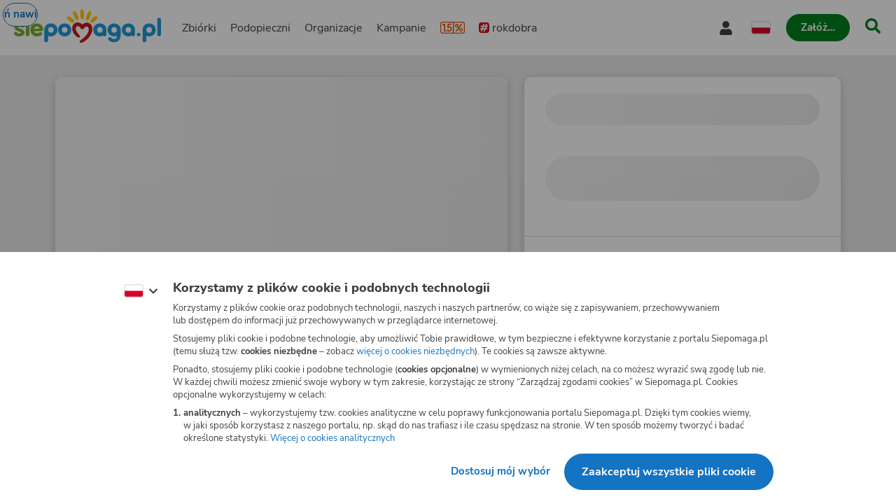

--- FILE ---
content_type: text/html
request_url: https://www.siepomaga.pl/wojcik/poprzednie-zbiorki/qJt0Ko
body_size: 12862
content:
<!DOCTYPE html><html lang="pl"><head>
    <!-- 20260126110652 -->
    <meta charset="utf-8">

    <link rel="preload" fetchpriority="low" href="/packs/static/assets/fonts/nunito-sans/nunito-sans-400-normal-a163e0c0c1d8dbfa0da84.woff2" as="font" type="font/woff2" crossorigin="">
    <link rel="preload" fetchpriority="low" href="/packs/static/assets/images/siepomagaLogo-8d1e161196756dc1853a0.svg" as="image">

    <meta name="viewport" content="initial-scale=1, width=device-width">
    <meta name="format-detection" content="telephone=no">
    <meta name="csp-nonce" content="O4veNto/GZMKoiS0p7gIEm8odXVKFS+1eEQePZ5/+4I=">
    <meta name="growthbook:id" content="f0ecdf0af3728d09ded7582beb375e40">

    <link rel="apple-touch-icon" href="/apple-touch-icon.png">
    <link rel="icon" type="image/png" href="/favicon.png">
    <link rel="manifest" href="/site.webmanifest">

    <meta name="theme-color" content="#ffffff">
    <meta name="traffic-source" content="direct">

    <meta property="fb:app_id" content="89946321660">

    <script nonce="">
      window.sendErrorToSentryWithoutSdk = function(error, options) {
        const errorObject = error instanceof Error
          ? error
          : new Error(JSON.stringify(error));

        const extra = options.extra ? options.extra : {};

        const xhr = new XMLHttpRequest();
        xhr.open('POST', 'https://sentry.siepomaga.pl/tunnel');
        xhr.setRequestHeader('Content-Type', 'text/plain;charset=UTF-8');
        xhr.send(
          [
            JSON.stringify({ dsn: "https://5ff966d78089e2f12b8e6374b8c3cbed@sentry.siepomaga.pl/8" }),
            JSON.stringify({ type: 'event' }),
            JSON.stringify({
              type: errorObject.name,
              message: errorObject.message,
              level: 'error',
              extra: { stack: errorObject.stack, context: extra.context, filename: extra.filename, message: extra.message },
              request: {
                url: location.href,
                headers: { 'User-Agent': navigator.userAgent },
              },
              user: { ip_address: '{{auto}}' },
              environment: 'production',
            }),
          ].join('\n')
        );
      };

      window.showAppCrashPage = function() {
        if (document.getElementById('app-crash-page')) {
          return;
        }

        document.getElementById('root').insertAdjacentHTML('afterend', '<div id="app-crash-page" style="background: #FBFAF9; position: absolute; top: 0; left: 0; right: 0; bottom: 0; padding-left: 20px; font-family: \'Nunito Sans\', sans-serif;"><h1>Wykryliśmy problem z Twoją przeglądarką</h1><p>Rekomendujemy aktualizację przeglądarki do najnowszej wersji.</p><p>Jeśli masz najnowszą wersję przeglądarki i&nbsp;po odświeżeniu strony dalej widzisz ten komunikat, napisz do nas na <a href="mailto:pomoc@siepomaga.pl">pomoc@siepomaga.pl</a></p></div>');

        const xhr = new XMLHttpRequest();
        xhr.open('POST', 'https://pb.siepomaga.pl/api/event');
        xhr.setRequestHeader('Content-Type', 'application/json');
        xhr.send('{"name":"pageview","url":"' + window.location.href + '","domain":"' + window.location.hostname.replace(/^(www.)?/, '') + '","props":{"pageType":"appCrashPage"}}');
      };

      window.addEventListener('error', function(event) {
        const isJsPackSource = event.filename.match(/packs\/js/);
        const isSyntaxError = event.message.match(/SyntaxError/);
        const isReactInitialized = document.querySelector('#root').hasChildNodes();

        if (isJsPackSource && !isReactInitialized && !window.__SENTRY__) {
          window.showAppCrashPage();
          window.sendErrorToSentryWithoutSdk(event.error, { extra: { context: 'appCrashPage', filename: event.filename, message: event.message }});
        } else if (isSyntaxError) {
          window.sendErrorToSentryWithoutSdk(event.error, { extra: { context: 'syntaxErrorThirdParty', filename: event.filename, message: event.message }});
        }
      });

      if ('serviceWorker' in window.navigator) {
        window.navigator.serviceWorker.getRegistrations().then(function(registrations) {
          for (let i = 0; i < registrations.length; i++) {
            const registration = registrations[i];
            const worker = registration.active || registration.waiting || registration.installing;
            const scriptURL = worker && worker.scriptURL;
            if (scriptURL && scriptURL.indexOf('OneSignal') !== -1) {
              registration.unregister();
            }
          }
        }).catch(function() {});
      }
</script>
    <style>
      @font-face {
        font-family: 'Nunito Sans';
        font-style: normal;
        font-weight: 400;
        src: url(/packs/static/assets/fonts/nunito-sans/nunito-sans-400-normal-a163e0c0c1d8dbfa0da84.woff2) format('woff2');
        font-display: swap;
      }

      @font-face {
        font-family: 'Nunito Sans';
        font-style: italic;
        font-weight: 400;
        src: url(/packs/static/assets/fonts/nunito-sans/nunito-sans-400-italic-5e8411ca9f79722b0a0c7.woff2) format('woff2');
        font-display: swap;
      }

      @font-face {
        font-family: 'Nunito Sans';
        font-style: normal;
        font-weight: 700;
        src: url(/packs/static/assets/fonts/nunito-sans/nunito-sans-700-normal-38a743f932d8ef966cdf0.woff2) format('woff2');
        font-display: swap;
      }

      @font-face {
        font-family: 'Nunito Sans';
        font-style: italic;
        font-weight: 700;
        src: url(/packs/static/assets/fonts/nunito-sans/nunito-sans-700-italic-c4c49871505cb517da1b1.woff2) format('woff2');
        font-display: swap;
      }

      @font-face {
        font-family: 'Nunito Sans';
        font-style: normal;
        font-weight: 800;
        src: url(/packs/static/assets/fonts/nunito-sans/nunito-sans-800-normal-37a3e679a4b656e58ef8d.woff2) format('woff2');
        font-display: swap;
      }

      @font-face {
        font-family: 'Nunito Sans';
        font-style: normal;
        font-weight: 900;
        src: url(/packs/static/assets/fonts/nunito-sans/nunito-sans-900-normal-e0e2ffab9b15b61ba60bb.woff2) format('woff2');
        font-display: swap;
      }

      @font-face {
        font-family: 'Caveat';
        font-style: bold;
        font-weight: 700;
        src: url(/packs/static/assets/fonts/caveat/caveat-700-normal-02aa0ec49bd4497c651f7.woff2) format('woff2');
        font-display: swap;
      }

      @keyframes loader-blinking-ray {
        0%, 60%, 100% {
          opacity: 0;
        }
        10%, 50% {
          opacity: 1;
        }
      }

      .loader {
        position: absolute;
        top: 0;
        left: 0;
        right: 0;
        bottom: 0;
        display: flex;
        justify-content: center;
        align-items: center;
      }

      .loader svg {
        width: 112px;
      }

      .svg-path-2,
      .svg-path-3,
      .svg-path-4,
      .svg-path-5,
      .svg-path-6 {
        animation: loader-blinking-ray 2s linear infinite;
      }

      .svg-path-3 {
        animation-delay: 0.2s;
      }

      .svg-path-4 {
        animation-delay: 0.4s;
      }

      .svg-path-5 {
        animation-delay: 0.6s;
      }

      .svg-path-6 {
        animation-delay: 0.8s;
      }
    </style>

    <script nonce="">
      window.flashMessages = [];
</script>
    <script src="https://cdnjs.cloudflare.com/polyfill/v3/polyfill.min.js?version=4.8.0&amp;features=es2018,es2019,es2020,es2021,es2022,es2023,queueMicrotask,smoothscroll,MediaQueryList.prototype.addEventListener,Array.prototype.sort,globalThis&amp;excludes=Error.cause,Symbol.asyncIterator,Symbol.matchAll&amp;ua=Siepomaga-Prerender" defer="defer" fetchpriority="high" nonce=""></script>
    <script src="/packs/js/runtime-c7d4b1b45136058e0ec8e.js" fetchpriority="high" nonce="" defer="defer"></script>
<script src="/packs/js/5519-b2633070e38f40ce1e84d.js" fetchpriority="high" nonce="" defer="defer"></script>
<script src="/packs/js/5624-0b5fec3f1fe3f25e13356.js" fetchpriority="high" nonce="" defer="defer"></script>
<script src="/packs/js/2261-799c3b41182020f41e1d9.js" fetchpriority="high" nonce="" defer="defer"></script>
<script src="/packs/js/7715-6b337a61a7b9358fe45ec.js" fetchpriority="high" nonce="" defer="defer"></script>
<script src="/packs/js/8781-ca7b58da9db415057bf08.js" fetchpriority="high" nonce="" defer="defer"></script>
<script src="/packs/js/frontend-861ac34ec357c48b8ce6a.js" fetchpriority="high" nonce="" defer="defer"></script>
  <style data-styled="active" data-styled-version="6.1.19"></style><link rel="stylesheet" type="text/css" href="/packs/css/6347-771a0846.css"><title>Nie znaleziono strony... | Siepomaga.pl</title><meta name="description" content="Siepomaga.pl – Razem wielką mamy moc! Największy portal zbiórek charytatywnych"><link rel="canonical" href="https://www.siepomaga.pl/wojcik/poprzednie-zbiorki/qJt0Ko"><link rel="alternate" hreflang="en" href="https://www.siepomaga.pl/en/wojcik/poprzednie-zbiorki/qJt0Ko?prerender=1"><meta property="og:title" content="Nie znaleziono strony..."><meta property="og:url" content="https://www.siepomaga.pl/wojcik/poprzednie-zbiorki/qJt0Ko"><meta property="og:image:url" content="https://www.siepomaga.pl/packs/static/assets/head/defaultShare-aeec1837b328fdf8070a5.jpg"><meta property="og:image:width" content="1200"><meta property="og:image:height" content="630"><meta property="og:description" content="Siepomaga.pl – Razem wielką mamy moc! Największy portal zbiórek charytatywnych"><meta property="og:type" content="website"><meta property="og:site_name" content="Siepomaga.pl"><meta name="twitter:title" content="Nie znaleziono strony..."><meta name="twitter:image" content="https://www.siepomaga.pl/packs/static/assets/head/defaultShare-aeec1837b328fdf8070a5.jpg"><meta name="twitter:description" content="Siepomaga.pl – Razem wielką mamy moc! Największy portal zbiórek charytatywnych"><meta name="twitter:card" content="summary_large_image"><meta name="twitter:site" content="@siepomaga"><meta name="robots" content="noindex"><meta name="prerender-status-code" content="404"><meta http-equiv="origin-trial" id="origin-trial" content="[base64]"></head>
  <body>

    

    <div class="loader">
      <svg xmlns="http://www.w3.org/2000/svg" fill="none" viewBox="0 0 230 247"><path fill="#CD141A" d="M190.5 134.9c-7.5-38.4-46.4-46.4-73.9-20.6-25.8-28.5-70.4-18.7-76 20.5-3 20.5 6.9 40.9 21 56 7.3 7.3 19.8 19.3 31.3 18 13-3.4 2.1-15.6-7-26.5-17.2-20.3-18.4-30.2-19-36.1-1.2-9.1 3.2-17.7 10.3-20.2 9.7-3.9 19.1 2.2 24.5 11.7 3 4.6 5.7 8.9 13.3 10 7.5 1 11.6-4 16.3-10 4.5-5.6 12.3-13.2 24.1-8.2 10.8 4.9 11.7 23.7 5.7 37.5-13.8 29.5-28.6 40.7-53.2 58.5-9.3 6.3-17.5 15-9.2 20 9.5 3.1 19.2-.3 31.6-7.1 33.3-19.8 67.6-62.3 60.2-103.5Z" class="svg-path-1"></path><path fill="#FFCC07" d="M15.2 53.4a87.5 87.5 0 0 1 36.6 28.4 11.2 11.2 0 0 1-3.9 17C35.4 105.6 8.2 80 1.9 70c-6.1-8.7 3.3-20.3 13.3-16.6Z" class="svg-path-2"></path><path fill="#FFCC07" d="M65.4 17.3c8 9.6 14.2 22 18.5 33.8a76 76 0 0 1 4.3 17.5c.3 6-4.5 11.3-10.7 11.6C70 80.4 67 75.3 63 69.6a119.1 119.1 0 0 1-17-43.4C44 15.4 58.2 9 65.4 17.3Z" class="svg-path-3"></path><path fill="#FFCC07" d="M124 7.3c4 12.9 5.3 28 5.2 41.6a89 89 0 0 1-2.3 19.4c-1.7 5.9-8 9.2-14 7.5-7.5-2.3-8.2-8.7-9.9-16a140.5 140.5 0 0 1-.4-50.8c1.8-11.1 18-12.2 21.4-1.7Z" class="svg-path-4"></path><path fill="#FFCC07" d="M184.6 25.2a122.2 122.2 0 0 1-21 51.6c-7.3 11.2-24 4.3-21-8.5a121.8 121.8 0 0 1 22.3-51c6.9-8.4 21-2.6 19.7 8Z" class="svg-path-5"></path><path fill="#FFCC07" d="M228.4 68.6a83.3 83.3 0 0 1-37 31c-9.3 3.2-18.4-7.3-13.8-15.7a83.2 83.2 0 0 1 37-31c9.7-4 19.2 7 13.8 15.7Z" class="svg-path-6"></path></svg>
    </div>

    <div id="root" data-statuscode="200"><div class="sc-ldQIZo jKcsGx"><button data-testid="skip-navigation-button" type="button" class="sc-VLMBG fBkfaY sc-bJFmQb hJFkoe"><span class="sc-gXbNzB hGhQZQ"><span class="sc-eQaGpr heAzkp">Pomiń nawigację</span></span></button><header data-testid="header" class="sc-HABRJ hjnTal"><div class="sc-fRfEKy kufBrJ"><div class="sc-cWWfbf iSttCZ"><a data-testid="logo-link-header" title="Siepomaga.pl" aria-label="Siepomaga.pl" class="sc-ggWZvA htwhXR sc-eaGtAs khOfrU" href="/" data-discover="true"><span class="sc-jwTyAe"><img data-testid="logo-header" alt="Logo Siepomaga.pl" class="sc-kCuUfV cypaZc sc-bgwTQZ iCEvhj" src="/packs/static/assets/images/siepomagaLogo-8d1e161196756dc1853a0.svg"></span></a><nav aria-label="Menu główne" class="sc-bruwDQ bzhVhJ"><div class="sc-fNmvep esDaBb"><a data-testid="causes-link-header" class="sc-ggWZvA htwhXR sc-dua-dxq edmCrg" href="/zbiorki" data-discover="true"><span class="sc-jwTyAe">Zbiórki</span></a><a data-testid="needies-link-header" class="sc-ggWZvA htwhXR sc-dua-dxq edmCrg" href="/podopieczni" data-discover="true"><span class="sc-jwTyAe">Podopieczni</span></a><a data-testid="organizations-link-header" class="sc-ggWZvA htwhXR sc-dua-dxq edmCrg" href="/organizacje" data-discover="true"><span class="sc-jwTyAe">Organizacje</span></a><a data-testid="campaigns-link-header" class="sc-ggWZvA htwhXR sc-dua-dxq edmCrg" href="/kampanie" data-discover="true"><span class="sc-jwTyAe">Kampanie</span></a><a data-testid="desktop-one-percent-link-header" title="1,5%" class="sc-ggWZvA gcCOHV sc-dua-dxq sc-bQqODg edmCrg GorAy" href="/przekaz-procent-podatku" data-discover="true"><span class="sc-jwTyAe"><span data-testid="one-percent-icon-header" class="sc-hvigdm fxJAYK sc-gmiNdF gmGswf"><svg data-icon-name="one-percent-thick" aria-hidden="true"><use href="/packs/static/assets/icons/onePercentThick-06b39c04af55f17b77969.svg#icon"></use></svg></span></span></a><a data-testid="hashtag-listing-link-header" class="sc-ggWZvA htwhXR sc-dua-dxq edmCrg" href="/rok-dobra" data-discover="true"><span class="sc-jwTyAe"><div class="sc-dSWvwG hZNsfT"><span class="sc-hvigdm fHLxuS sc-ioOtXf goyRDM"><svg data-icon-name="hashtag-color" aria-hidden="true"><use href="/packs/static/assets/icons/hashtagColor-66d2988bca757ef97d655.svg#icon"></use></svg></span>rokdobra</div></span></a></div><div class="sc-kcoZcm digMXc"><div data-testid="account-button-header" class="sc-jXlzyD MUJps sc-flkahu gTWNcR"><button data-testid="dropdown-account-button-header" type="button" aria-expanded="false" aria-haspopup="true" aria-label="Otwórz menu mojego konta" class="sc-fbUgXY ejteuZ sc-BUcBW exSpto"><span data-testid="user-icon-account-button-header" class="sc-hvigdm gBpnqC sc-gjFrmd eKybni"><svg data-icon-name="user" aria-hidden="true"><use href="/packs/static/assets/icons/user-fa79251134faaa440efa6.svg#icon"></use></svg></span><span class="sc-idJDOs jxgaM">Moje konto</span></button></div><div data-testid="language-switcher-header" class="sc-OkURm fGYHrp sc-bNShyZ bToSTM"><button data-testid="language-dropdown-language-switcher-header" type="button" aria-expanded="false" aria-haspopup="true" aria-label="Zmień język" class="sc-fbUgXY ejteuZ"><div class="sc-cxZNbP DOuZo"><span data-testid="dropdown-language-icon-language-switcher-header" class="sc-hvigdm lfwSYe sc-hsRmLE jLnpVm"><svg data-icon-name="flag-language-pl-color" aria-hidden="true"><use href="/packs/static/assets/icons/flagLanguagePlColor-4dae02c8ecd4b4f0d60d4.svg#icon"></use></svg></span></div></button></div><a data-testid="mobile-one-percent-link-header" title="1,5%" class="sc-ggWZvA gcCOHV sc-hPSbXP hsTUMx" href="/przekaz-procent-podatku" data-discover="true"><span class="sc-jwTyAe"><span data-testid="one-percent-icon-header" class="sc-hvigdm fxJAYK sc-gmiNdF gmGswf"><svg data-icon-name="one-percent-thick" aria-hidden="true"><use href="/packs/static/assets/icons/onePercentThick-06b39c04af55f17b77969.svg#icon"></use></svg></span></span></a><div class="sc-duKOXo bmPIft"><div class="sc-cHijrb gnYPWF"><button data-testid="create-button-header" type="button" aria-haspopup="true" class="sc-VLMBG edKeSO sc-QIYgV hvrPQs"><span class="sc-gXbNzB hGhQZQ"><span class="sc-eQaGpr heAzkp">Załóż…</span></span></button></div><div class="sc-eoaQPq Zihmq"><a data-testid="create-cause-button-header" class="sc-VLMBG bcjtTE sc-QIYgV hvrPQs" href="/moje-siepomaga/rejestracja?rt=https%253A%252F%252Fmoje.siepomaga.pl%252Fregistration%252Fperson-select%253Fproduct%253Dcause" data-discover="true"><span class="sc-gXbNzB hGhQZQ"><span class="sc-eQaGpr heAzkp">Załóż zbiórkę</span></span></a><a data-testid="create-profile-button-header" class="sc-VLMBG cvRCnE sc-QIYgV hvrPQs" href="/moje-siepomaga/rejestracja?rt=https%253A%252F%252Fmoje.siepomaga.pl%252Fregistration%252Fperson-select%253Fproduct%253Dprofile" data-discover="true"><span class="sc-gXbNzB hGhQZQ"><span class="sc-eQaGpr heAzkp">Załóż subkonto</span></span></a></div></div><a data-testid="search-link-header" title="Szukaj" class="sc-ggWZvA htwhXR sc-efUxvT cJYrnX" href="/szukaj" data-turbolinks="false"><span class="sc-jwTyAe"><span data-testid="search-icon-header" class="sc-hvigdm gisIK sc-gnVZno kMtjPZ"><svg data-icon-name="search" aria-hidden="true"><use href="/packs/static/assets/icons/search-0b556f1df2e9574ff3490.svg#icon"></use></svg></span></span></a><div data-testid="mobile-menu-header" class="sc-dhTHNW cHhrvQ sc-kJNXNN fIcmrZ"><button aria-label="Otwórz menu" aria-expanded="false" aria-haspopup="true" class="sc-hDLGov xMfMB"><span data-testid="mobile-menu-icon-mobile-menu-header" class="sc-hvigdm emjvoe sc-cpqxys ijWZCJ"><svg data-icon-name="hamburger" aria-hidden="true"><use href="/packs/static/assets/icons/hamburger-429f3ec9e72aa669d5e2b.svg#icon"></use></svg></span></button></div></div></nav></div></div></header><svg aria-hidden="true" xmlns="http://www.w3.org/2000/svg" style="position: absolute; width: 0px; height: 0px;"><filter id="fundraise-progress-bar-filter"><feGaussianBlur stdDeviation="1" in="SourceGraphic" result="blur"></feGaussianBlur><feColorMatrix in="blur" values="1 0 0 0 0  0 1 0 0 0  0 0 1 0 0  0 0 0 100 -1"></feColorMatrix></filter></svg><svg aria-hidden="true" xmlns="http://www.w3.org/2000/svg" style="position: absolute; width: 0px; height: 0px;"><clipPath id="fundraise-progress-bar-clip-path" clipPathUnits="objectBoundingBox"><path d="M0.5,0.062 C0.5,0.062,0.218,0.064,0,0 V0.907 C0,0.907,0.149,0.998,0.5,1 C0.851,0.998,1,0.907,1,0.907 V0 C0.782,0.064,0.5,0.062,0.5,0.062"></path></clipPath></svg><svg aria-hidden="true" xmlns="http://www.w3.org/2000/svg" style="position: absolute; width: 0px; height: 0px;"><linearGradient id="icon-gradient" gradientUnits="objectBoundingBox" x1="-10.29%" y1="22.85%" x2="110.29%" y2="77.15%"><stop offset=".341" stop-color="#2D93B3"></stop><stop offset=".955" stop-color="#5FAD27"></stop></linearGradient></svg><svg aria-hidden="true" xmlns="http://www.w3.org/2000/svg" style="position: absolute; width: 0px; height: 0px;"><linearGradient id="icon-instagram-gradient" x1="3.93" x2="12.36" y1="1.5" y2="20" gradientUnits="userSpaceOnUse"><stop stop-color="#6C1DF4"></stop><stop offset=".24" stop-color="#E432CF"></stop><stop offset=".51" stop-color="#E83362"></stop><stop offset=".74" stop-color="#E9563F"></stop><stop offset="1" stop-color="#F7D347"></stop></linearGradient></svg><div id="mega-menu-inert-area" class="sc-eDOMzu Pqxqi"><main tabindex="-1" class="sc-ijHjpV dTHCIR"><div data-testid="error-page" class="sc-exoQfN dfqLQo"><div class="sc-grtcIc kehjIM"><div class="sc-ugrfX bcmSbl"></div><img data-testid="image-error-page" alt="" class="sc-kCuUfV cypaZc sc-cokDIm yYfxM" src="/packs/static/assets/images/pageNotFound-d82c54ca690e2c7bd24a0.svg"><div class="sc-eHqVIu lgWMkb"><h1 class="sc-jdiUiT gETqPd">Ta strona nie istnieje :(</h1><p class="sc-edEsM kxFjRp">Nie znaleźliśmy strony, której szukasz. Upewnij się, że&nbsp;adres jest poprawny: <strong class="sc-ezVCTl eKwwtq">https://www.siepomaga.pl/wojcik/poprzednie-zbiorki/qJt0Ko</strong> lub&nbsp;skorzystaj z&nbsp;<a data-testid="search-link-error-page" class="sc-ggWZvA kVRhEa sc-fgnnHK jwcmeT" href="/szukaj" data-turbolinks="false"><span class="sc-jwTyAe">wyszukiwarki</span></a>.</p><a data-testid="home-page-button-error-page" class="sc-VLMBG NvJhw sc-jCfmij bFtMct" href="/" data-turbolinks="false"><span class="sc-gXbNzB hGhQZQ"><span class="sc-eQaGpr heAzkp">Przejdź na&nbsp;stronę główną</span></span></a></div></div><section data-testid="featured-targets-slider-error-page" aria-labelledby="heading-_r_f_" class="sc-hndUf ebKZfq"><div class="sc-cbrqwu cEulfd"><h2 id="heading-_r_f_" class="sc-dYsygx NQZki">Zbiórki, które mogą Cię zainteresować:</h2><div data-testid="slider-featured-targets-slider-error-page" class="sc-fMANGF gAxjxa"><div class="sc-httveU amHOm swiper-initialized swiper-horizontal"><button data-testid="navigation-previous-button-slider-featured-targets-slider-error-page" type="button" class="sc-kKiuVz sc-kslMXo fJPGHV epLdGg swiper-button-prev" tabindex="0" aria-label="Poprzedni slajd" aria-controls="swiper-wrapper-e10cabad189e195d2"><span data-testid="navigation-button-icon-slider-featured-targets-slider-error-page" class="sc-hvigdm lfwSYe"><svg data-icon-name="chevron-left-thin" aria-hidden="true"><use href="/packs/static/assets/icons/chevronLeftThin-a0b7d736eb4ea1f14fcb7.svg#icon"></use></svg></span></button><ul data-testid="slides-slider-featured-targets-slider-error-page" class="sc-cZLJZB hrFJMP swiper-wrapper" id="swiper-wrapper-e10cabad189e195d2" aria-live="off" style="transition-duration: 0ms; transition-delay: 0ms; transform: translate3d(-548.238px, 0px, 0px);"><li class="sc-jTpuXY cwgMow swiper-slide" role="listitem" aria-label="10 / 11" data-swiper-slide-index="9" style="width: 368.095px; margin-right: 10px;"><a data-testid="card-mdizMv-featured-targets-slider-error-page" aria-labelledby="_r_p_" class="sc-eEfxbP gygFky" href="https://www.siepomaga.pl/timurimama"><div data-testid="header-wrapper-card-mdizMv-featured-targets-slider-error-page" class="sc-bUAJAs eoALnb"><div class="sc-fdbPbf fakXqK"><img data-testid="image-card-mdizMv-featured-targets-slider-error-page" alt="" class="sc-kCuUfV cypaZc sc-kbeVdv eVhkNq" src="https://img.siepomaga.pl/cdn-cgi/image/format=auto,width=960/uploads/slideshow/photo/1959/9c2c4312-0dc8-4ed4-8284-2ae4ee4d7ae5.png"></div></div><div id="_r_p_" data-testid="content-card-mdizMv-featured-targets-slider-error-page" class="sc-gkYeAe kgjOmk"><div class="sc-gJUwzu iIiugp"><h2 class="sc-bvErBc gkBNZj">Rodzinny dramat! Mama i syn mają nowotwór❗️</h2><p class="sc-bEXoF kHqZmc">Nie pozwól, aby historia tej rodziny skończyła się tragicznie! Musimy ich uratować. Wejdź na zbiórkę, dokonaj cudu...</p></div><div class="sc-bIxEMU cxOxep"><div data-testid="donations-status-card-mdizMv-featured-targets-slider-error-page" class="sc-iKHArB dwyvGF"><span class="sc-JQDoe cXsWKY"><span aria-label="Zebrane środki 85&nbsp;318&nbsp;zł" class="sc-ffIBOD bUKsTV">85&nbsp;318&nbsp;zł</span><span class="sc-eNLTQs hklYIZ">(36,45%)</span></span><progress data-testid="progress-bar-donations-status-card-mdizMv-featured-targets-slider-error-page" max="100" value="36.45" aria-hidden="true" class="sc-eoPBRc ljcMuO sc-jjDSqR fpoDjk"></progress><span class="sc-biMVnu gpjntR">Brakuje 148&nbsp;733&nbsp;zł</span></div></div></div></a></li><li class="sc-jTpuXY cwgMow swiper-slide swiper-slide-prev" role="listitem" aria-label="11 / 11" data-swiper-slide-index="10" style="width: 368.095px; margin-right: 10px;"><a data-testid="card-lGiX2j-featured-targets-slider-error-page" aria-labelledby="_r_q_" class="sc-eEfxbP gygFky" href="https://www.siepomaga.pl/eliasz-szwarc"><div data-testid="header-wrapper-card-lGiX2j-featured-targets-slider-error-page" class="sc-bUAJAs eoALnb"><div class="sc-fdbPbf fakXqK"><img data-testid="image-card-lGiX2j-featured-targets-slider-error-page" alt="" class="sc-kCuUfV cypaZc sc-kbeVdv eVhkNq" src="https://img.siepomaga.pl/cdn-cgi/image/format=auto,width=960/uploads/slideshow/photo/2036/a4e050f8-5782-4898-b658-711dd23e1684.png"></div></div><div id="_r_q_" data-testid="content-card-lGiX2j-featured-targets-slider-error-page" class="sc-gkYeAe kgjOmk"><div class="sc-gJUwzu iIiugp"><h2 class="sc-bvErBc gkBNZj">Pokochałem umierające dziecko! Błagam Was o ratunek❗️</h2><p class="sc-bEXoF kHqZmc">Mój adoptowany synek umiera! Potrzebuje natychmiast przeszczepu wątroby w Stanach Zjednoczonych! Boję się, że nie zdążę go ocalić!</p></div><div class="sc-bIxEMU cxOxep"><div data-testid="donations-status-card-lGiX2j-featured-targets-slider-error-page" class="sc-iKHArB dwyvGF"><span class="sc-JQDoe cXsWKY"><span aria-label="Zebrane środki 68&nbsp;401&nbsp;zł" class="sc-ffIBOD bUKsTV">68&nbsp;401&nbsp;zł</span><span class="sc-eNLTQs hklYIZ">(1,99%)</span></span><progress data-testid="progress-bar-donations-status-card-lGiX2j-featured-targets-slider-error-page" max="100" value="1.99" aria-hidden="true" class="sc-eoPBRc ljcMuO sc-jjDSqR fpoDjk"></progress><span class="sc-biMVnu gpjntR">Brakuje 3&nbsp;374&nbsp;147&nbsp;zł</span></div></div></div></a></li><li class="sc-jTpuXY cwgMow swiper-slide swiper-slide-active" role="listitem" aria-label="1 / 11" data-swiper-slide-index="0" style="width: 368.095px; margin-right: 10px;"><a data-testid="card-d1iy1B-featured-targets-slider-error-page" aria-labelledby="_r_g_" class="sc-eEfxbP gygFky" href="https://www.siepomaga.pl/eryk-kryskiewicz"><div data-testid="header-wrapper-card-d1iy1B-featured-targets-slider-error-page" class="sc-bUAJAs eoALnb"><div class="sc-fdbPbf fakXqK"><img data-testid="image-card-d1iy1B-featured-targets-slider-error-page" alt="" class="sc-kCuUfV cypaZc sc-kbeVdv eVhkNq" src="https://img.siepomaga.pl/cdn-cgi/image/format=auto,width=960/uploads/slideshow/photo/1969/c7db2af8-09a7-45af-afe8-e71225d909bf.jpg"></div></div><div id="_r_g_" data-testid="content-card-d1iy1B-featured-targets-slider-error-page" class="sc-gkYeAe kgjOmk"><div class="sc-gJUwzu iIiugp"><h2 class="sc-bvErBc gkBNZj">ZOSTAŁY GODZINY❗️Oluś błaga o pomoc, by tatuś nie poszedł do nieba!</h2><p class="sc-bEXoF kHqZmc">To jedna z NAJPILNIEJSZYCH zbiórek❗️28 stycznia Eryk musi pilnie dostać lek ratujący życie! Innej nadziei już nie ma... POMOCY!</p></div><div class="sc-bIxEMU cxOxep"><div data-testid="donations-status-card-d1iy1B-featured-targets-slider-error-page" class="sc-iKHArB dwyvGF"><span class="sc-JQDoe cXsWKY"><span aria-label="Zebrane środki 204&nbsp;760&nbsp;zł" class="sc-ffIBOD bUKsTV">204&nbsp;760&nbsp;zł</span><span class="sc-eNLTQs hklYIZ">(64,16%)</span></span><progress data-testid="progress-bar-donations-status-card-d1iy1B-featured-targets-slider-error-page" max="100" value="64.16" aria-hidden="true" class="sc-eoPBRc ljcMuO sc-jjDSqR fpoDjk"></progress><span class="sc-biMVnu gpjntR">Brakuje 114&nbsp;389&nbsp;zł</span></div></div></div></a></li><li class="sc-jTpuXY cwgMow swiper-slide swiper-slide-next" role="listitem" aria-label="2 / 11" data-swiper-slide-index="1" style="width: 368.095px; margin-right: 10px;"><a data-testid="card-Qpikm-featured-targets-slider-error-page" aria-labelledby="_r_h_" class="sc-eEfxbP gygFky" href="https://www.siepomaga.pl/ola-janicka"><div data-testid="header-wrapper-card-Qpikm-featured-targets-slider-error-page" class="sc-bUAJAs eoALnb"><div class="sc-fdbPbf fakXqK"><img data-testid="image-card-Qpikm-featured-targets-slider-error-page" alt="" class="sc-kCuUfV cypaZc sc-kbeVdv eVhkNq" src="https://img.siepomaga.pl/cdn-cgi/image/format=auto,width=960/uploads/slideshow/photo/1888/0e704fc4-fc67-483d-b287-8f649f2947f7.png"></div></div><div id="_r_h_" data-testid="content-card-Qpikm-featured-targets-slider-error-page" class="sc-gkYeAe kgjOmk"><div class="sc-gJUwzu iIiugp"><h2 class="sc-bvErBc gkBNZj">RAK KOŚCI zaatakował moją córkę❗️</h2><p class="sc-bEXoF kHqZmc">By ratować jej życie, konieczna była amputacja nogi. Wciąż walczymy o jej zdrowie i życie... Proszę, pomóż mi ratować Olę❗️</p></div><div class="sc-bIxEMU cxOxep"><div data-testid="donations-status-card-Qpikm-featured-targets-slider-error-page" class="sc-iKHArB dwyvGF"><span class="sc-JQDoe cXsWKY"><span aria-label="Zebrane środki 1&nbsp;483&nbsp;571&nbsp;zł" class="sc-ffIBOD bUKsTV">1&nbsp;483&nbsp;571&nbsp;zł</span><span class="sc-eNLTQs hklYIZ">(92,97%)</span></span><progress data-testid="progress-bar-donations-status-card-Qpikm-featured-targets-slider-error-page" max="100" value="92.97" aria-hidden="true" class="sc-eoPBRc ljcMuO sc-jjDSqR fpoDjk"></progress><span class="sc-biMVnu gpjntR">Brakuje 112&nbsp;174&nbsp;zł</span></div></div></div></a></li><li class="sc-jTpuXY cwgMow swiper-slide" role="listitem" aria-label="3 / 11" data-swiper-slide-index="2" style="width: 368.095px; margin-right: 10px;"><a data-testid="card-q0iyyw-featured-targets-slider-error-page" aria-labelledby="_r_i_" class="sc-eEfxbP gygFky" href="https://www.siepomaga.pl/zosia-lewandowska"><div data-testid="header-wrapper-card-q0iyyw-featured-targets-slider-error-page" class="sc-bUAJAs eoALnb"><div class="sc-fdbPbf fakXqK"><img data-testid="image-card-q0iyyw-featured-targets-slider-error-page" alt="" class="sc-kCuUfV cypaZc sc-kbeVdv eVhkNq" src="https://img.siepomaga.pl/cdn-cgi/image/format=auto,width=960/uploads/slideshow/photo/1980/0bd46ad6-e328-4af0-b493-5c8f7e8e9703.png"></div></div><div id="_r_i_" data-testid="content-card-q0iyyw-featured-targets-slider-error-page" class="sc-gkYeAe kgjOmk"><div class="sc-gJUwzu iIiugp"><h2 class="sc-bvErBc gkBNZj">Ostatnia nadzieja dla Zosi...</h2><p class="sc-bEXoF kHqZmc">Podejrzenie IV wznowy! Pilnie potrzebny ratunek!</p></div><div class="sc-bIxEMU cxOxep"><div data-testid="donations-status-card-q0iyyw-featured-targets-slider-error-page" class="sc-iKHArB dwyvGF"><span class="sc-JQDoe cXsWKY"><span aria-label="Zebrane środki 1&nbsp;790&nbsp;915&nbsp;zł" class="sc-ffIBOD bUKsTV">1&nbsp;790&nbsp;915&nbsp;zł</span><span class="sc-eNLTQs hklYIZ">(43,17%)</span></span><progress data-testid="progress-bar-donations-status-card-q0iyyw-featured-targets-slider-error-page" max="100" value="43.17" aria-hidden="true" class="sc-eoPBRc ljcMuO sc-jjDSqR fpoDjk"></progress><span class="sc-biMVnu gpjntR">Brakuje 2&nbsp;358&nbsp;022&nbsp;zł</span></div></div></div></a></li><li class="sc-jTpuXY cwgMow swiper-slide" role="listitem" aria-label="4 / 11" data-swiper-slide-index="3" style="width: 368.095px; margin-right: 10px;"><a data-testid="card-q0iy1e-featured-targets-slider-error-page" aria-labelledby="_r_j_" class="sc-eEfxbP gygFky" href="https://www.siepomaga.pl/marysia-lesiak"><div data-testid="header-wrapper-card-q0iy1e-featured-targets-slider-error-page" class="sc-bUAJAs eoALnb"><div class="sc-fdbPbf fakXqK"><img data-testid="image-card-q0iy1e-featured-targets-slider-error-page" alt="" class="sc-kCuUfV cypaZc sc-kbeVdv eVhkNq" src="https://img.siepomaga.pl/cdn-cgi/image/format=auto,width=960/uploads/slideshow/photo/2037/5cfcb6bd-c702-46f7-93fb-6c68ae4a90b7.png"></div></div><div id="_r_j_" data-testid="content-card-q0iy1e-featured-targets-slider-error-page" class="sc-gkYeAe kgjOmk"><div class="sc-gJUwzu iIiugp"><h2 class="sc-bvErBc gkBNZj">Tragiczny wypadek zniszczył życie Marysi!</h2><p class="sc-bEXoF kHqZmc">Od 1,5 roku walczymy, żeby nasza córka do nas wróciła. Prosimy, ratuj ją!</p></div><div class="sc-bIxEMU cxOxep"><div data-testid="donations-status-card-q0iy1e-featured-targets-slider-error-page" class="sc-iKHArB dwyvGF"><span class="sc-JQDoe cXsWKY"><span aria-label="Zebrane środki 10&nbsp;313&nbsp;zł" class="sc-ffIBOD bUKsTV">10&nbsp;313&nbsp;zł</span><span class="sc-eNLTQs hklYIZ">(4,85%)</span></span><progress data-testid="progress-bar-donations-status-card-q0iy1e-featured-targets-slider-error-page" max="100" value="4.85" aria-hidden="true" class="sc-eoPBRc ljcMuO sc-jjDSqR fpoDjk"></progress><span class="sc-biMVnu gpjntR">Brakuje 202&nbsp;453&nbsp;zł</span></div></div></div></a></li><li class="sc-jTpuXY cwgMow swiper-slide" role="listitem" aria-label="5 / 11" data-swiper-slide-index="4" style="width: 368.095px; margin-right: 10px;"><a data-testid="card-n5ivvJ-featured-targets-slider-error-page" aria-labelledby="_r_k_" class="sc-eEfxbP gygFky" href="https://www.siepomaga.pl/hubercik"><div data-testid="header-wrapper-card-n5ivvJ-featured-targets-slider-error-page" class="sc-bUAJAs eoALnb"><div class="sc-fdbPbf fakXqK"><img data-testid="image-card-n5ivvJ-featured-targets-slider-error-page" alt="" class="sc-kCuUfV cypaZc sc-kbeVdv eVhkNq" src="https://img.siepomaga.pl/cdn-cgi/image/format=auto,width=960/uploads/slideshow/photo/1994/a4431fde-45a1-4c2e-b04c-6ae6bd9f84da.jpg"></div></div><div id="_r_k_" data-testid="content-card-n5ivvJ-featured-targets-slider-error-page" class="sc-gkYeAe kgjOmk"><div class="sc-gJUwzu iIiugp"><h2 class="sc-bvErBc gkBNZj">90% na zbiórce Hubercika - tak blisko do szansy na ŻYCIE❗️</h2><p class="sc-bEXoF kHqZmc">Hubercik walczy o życie, a ja walczę o to, by nie zabrała go choroba... Jestem tatą i błagam Was o pomoc w tej walce!</p></div><div class="sc-bIxEMU cxOxep"><div data-testid="donations-status-card-n5ivvJ-featured-targets-slider-error-page" class="sc-iKHArB dwyvGF"><span class="sc-JQDoe cXsWKY"><span aria-label="Zebrane środki 1&nbsp;445&nbsp;163&nbsp;zł" class="sc-ffIBOD bUKsTV">1&nbsp;445&nbsp;163&nbsp;zł</span><span class="sc-eNLTQs hklYIZ">(90,56%)</span></span><progress data-testid="progress-bar-donations-status-card-n5ivvJ-featured-targets-slider-error-page" max="100" value="90.56" aria-hidden="true" class="sc-eoPBRc ljcMuO sc-jjDSqR fpoDjk"></progress><span class="sc-biMVnu gpjntR">Brakuje 150&nbsp;582&nbsp;zł</span></div></div></div></a></li><li class="sc-jTpuXY cwgMow swiper-slide" role="listitem" aria-label="6 / 11" data-swiper-slide-index="5" style="width: 368.095px; margin-right: 10px;"><a data-testid="card-geiow-featured-targets-slider-error-page" aria-labelledby="_r_l_" class="sc-eEfxbP gygFky" href="https://www.siepomaga.pl/tala"><div data-testid="header-wrapper-card-geiow-featured-targets-slider-error-page" class="sc-bUAJAs eoALnb"><div class="sc-fdbPbf fakXqK"><img data-testid="image-card-geiow-featured-targets-slider-error-page" alt="" class="sc-kCuUfV cypaZc sc-kbeVdv eVhkNq" src="https://img.siepomaga.pl/cdn-cgi/image/format=auto,width=960/uploads/slideshow/photo/1892/b78882c1-6834-45ba-a66b-332b34355736.jpg"></div></div><div id="_r_l_" data-testid="content-card-geiow-featured-targets-slider-error-page" class="sc-gkYeAe kgjOmk"><div class="sc-gJUwzu iIiugp"><h2 class="sc-bvErBc gkBNZj">Moje życie warte jest MILION ZŁOTYCH❗️</h2><p class="sc-bEXoF kHqZmc">Mam 21 lat i nie chce umierać... Nowotwór znów atakuje❗️Proszę, pomóż mi... Ja tak bardzo boję się śmierci❗️</p></div><div class="sc-bIxEMU cxOxep"><div data-testid="donations-status-card-geiow-featured-targets-slider-error-page" class="sc-iKHArB dwyvGF"><span class="sc-JQDoe cXsWKY"><span aria-label="Zebrane środki 366&nbsp;581&nbsp;zł" class="sc-ffIBOD bUKsTV">366&nbsp;581&nbsp;zł</span><span class="sc-eNLTQs hklYIZ">(36,18%)</span></span><progress data-testid="progress-bar-donations-status-card-geiow-featured-targets-slider-error-page" max="100" value="36.18" aria-hidden="true" class="sc-eoPBRc ljcMuO sc-jjDSqR fpoDjk"></progress><span class="sc-biMVnu gpjntR">Brakuje 646&nbsp;590&nbsp;zł</span></div></div></div></a></li><li class="sc-jTpuXY cwgMow swiper-slide" role="listitem" aria-label="7 / 11" data-swiper-slide-index="6" style="width: 368.095px; margin-right: 10px;"><a data-testid="card-ZkigW-featured-targets-slider-error-page" aria-labelledby="_r_m_" class="sc-eEfxbP gygFky" href="https://www.siepomaga.pl/adas-i-kubus"><div data-testid="header-wrapper-card-ZkigW-featured-targets-slider-error-page" class="sc-bUAJAs eoALnb"><div class="sc-fdbPbf fakXqK"><img data-testid="image-card-ZkigW-featured-targets-slider-error-page" alt="" class="sc-kCuUfV cypaZc sc-kbeVdv eVhkNq" src="https://img.siepomaga.pl/cdn-cgi/image/format=auto,width=960/uploads/slideshow/photo/1794/580588ef-5974-456f-9ff9-91f894e4a2e2.jpg"></div></div><div id="_r_m_" data-testid="content-card-ZkigW-featured-targets-slider-error-page" class="sc-gkYeAe kgjOmk"><div class="sc-gJUwzu iIiugp"><h2 class="sc-bvErBc gkBNZj">Jesteśmy na ostatniej prostej! Pomóż nam zamknąć zbiórkę!</h2><p class="sc-bEXoF kHqZmc">Twoje wsparcie dodaje nam siły i nadziei w walce o życie naszych dzieci! Prosimy, pomóż nam zazielenić pasek! Brakuje już tak niewiele...</p></div><div class="sc-bIxEMU cxOxep"><div data-testid="donations-status-card-ZkigW-featured-targets-slider-error-page" class="sc-iKHArB dwyvGF"><span class="sc-JQDoe cXsWKY"><span aria-label="Zebrane środki 24&nbsp;281&nbsp;672&nbsp;zł" class="sc-ffIBOD bUKsTV">24&nbsp;281&nbsp;672&nbsp;zł</span><span class="sc-eNLTQs hklYIZ">(98,98%)</span></span><progress data-testid="progress-bar-donations-status-card-ZkigW-featured-targets-slider-error-page" max="100" value="98.98" aria-hidden="true" class="sc-eoPBRc ljcMuO sc-jjDSqR fpoDjk"></progress><span class="sc-biMVnu gpjntR">Brakuje 250&nbsp;243&nbsp;zł</span></div></div></div></a></li><li class="sc-jTpuXY cwgMow swiper-slide" role="listitem" aria-label="8 / 11" data-swiper-slide-index="7" style="width: 368.095px; margin-right: 10px;"><a data-testid="card-9yiQM-featured-targets-slider-error-page" aria-labelledby="_r_n_" class="sc-eEfxbP gygFky" href="https://www.siepomaga.pl/ratuj-maksa"><div data-testid="header-wrapper-card-9yiQM-featured-targets-slider-error-page" class="sc-bUAJAs eoALnb"><div class="sc-fdbPbf fakXqK"><img data-testid="image-card-9yiQM-featured-targets-slider-error-page" alt="" class="sc-kCuUfV cypaZc sc-kbeVdv eVhkNq" src="https://img.siepomaga.pl/cdn-cgi/image/format=auto,width=960/uploads/slideshow/photo/1831/f89b2a66-91ed-437d-af66-3f4dcf252ade.png"></div></div><div id="_r_n_" data-testid="content-card-9yiQM-featured-targets-slider-error-page" class="sc-gkYeAe kgjOmk"><div class="sc-gJUwzu iIiugp"><h2 class="sc-bvErBc gkBNZj">Walczę o życie synka już 6. rok... Błagam, ratuj moje dziecko!</h2><p class="sc-bEXoF kHqZmc">Nowotwór zaatakował szpik kostny, a przerzuty są do kości. To ostatnia szansa na ratunek!</p></div><div class="sc-bIxEMU cxOxep"><div data-testid="donations-status-card-9yiQM-featured-targets-slider-error-page" class="sc-iKHArB dwyvGF"><span class="sc-JQDoe cXsWKY"><span aria-label="Zebrane środki 140&nbsp;691&nbsp;zł" class="sc-ffIBOD bUKsTV">140&nbsp;691&nbsp;zł</span><span class="sc-eNLTQs hklYIZ">(14,76%)</span></span><progress data-testid="progress-bar-donations-status-card-9yiQM-featured-targets-slider-error-page" max="100" value="14.76" aria-hidden="true" class="sc-eoPBRc ljcMuO sc-jjDSqR fpoDjk"></progress><span class="sc-biMVnu gpjntR">Brakuje 812&nbsp;620&nbsp;zł</span></div></div></div></a></li><li class="sc-jTpuXY cwgMow swiper-slide" role="listitem" aria-label="9 / 11" data-swiper-slide-index="8" style="width: 368.095px; margin-right: 10px;"><a data-testid="card-LMi3g8-featured-targets-slider-error-page" aria-labelledby="_r_o_" class="sc-eEfxbP gygFky" href="https://www.siepomaga.pl/obecnosc"><div data-testid="header-wrapper-card-LMi3g8-featured-targets-slider-error-page" class="sc-bUAJAs eoALnb"><div class="sc-fdbPbf fakXqK"><img data-testid="image-card-LMi3g8-featured-targets-slider-error-page" alt="" class="sc-kCuUfV cypaZc sc-kbeVdv eVhkNq" src="https://img.siepomaga.pl/cdn-cgi/image/format=auto,width=960/uploads/slideshow/photo/2034/ace74d3f-81a8-4d9c-9389-961a12228755.jpg"></div></div><div id="_r_o_" data-testid="content-card-LMi3g8-featured-targets-slider-error-page" class="sc-gkYeAe kgjOmk"><div class="sc-gJUwzu iIiugp"><h2 class="sc-bvErBc gkBNZj">Twoja obecność pomaga im żyć!</h2><p class="sc-bEXoF kHqZmc">W Dniu Babci i Dziadka samotność boli jeszcze bardziej... Pomóż wypełnić pustkę! ❤️‍🩹</p></div><div class="sc-bIxEMU cxOxep"><div data-testid="donations-status-card-LMi3g8-featured-targets-slider-error-page" class="sc-iKHArB dwyvGF"><span class="sc-JQDoe cXsWKY"><span aria-label="Zebrane środki 22&nbsp;028&nbsp;zł" class="sc-ffIBOD bUKsTV">22&nbsp;028&nbsp;zł</span><span class="sc-eNLTQs hklYIZ">(14,69%)</span></span><progress data-testid="progress-bar-donations-status-card-LMi3g8-featured-targets-slider-error-page" max="100" value="14.69" aria-hidden="true" class="sc-eoPBRc ljcMuO sc-jjDSqR fpoDjk"></progress><span class="sc-biMVnu gpjntR">Brakuje 127&nbsp;972&nbsp;zł</span></div></div></div></a></li></ul><div data-testid="pagination-slider-featured-targets-slider-error-page" class="sc-goqwva ggOBuB swiper-pagination swiper-pagination-bullets swiper-pagination-horizontal"><span class="swiper-pagination-bullet swiper-pagination-bullet-active" aria-current="true"></span><span class="swiper-pagination-bullet"></span><span class="swiper-pagination-bullet"></span><span class="swiper-pagination-bullet"></span><span class="swiper-pagination-bullet"></span><span class="swiper-pagination-bullet"></span><span class="swiper-pagination-bullet"></span><span class="swiper-pagination-bullet"></span><span class="swiper-pagination-bullet"></span><span class="swiper-pagination-bullet"></span><span class="swiper-pagination-bullet"></span></div><button data-testid="navigation-next-button-slider-featured-targets-slider-error-page" type="button" class="sc-kKiuVz sc-dyIbYR fJPGHV dKMVlz swiper-button-next" tabindex="0" aria-label="Następny slajd" aria-controls="swiper-wrapper-e10cabad189e195d2"><span data-testid="navigation-button-icon-slider-featured-targets-slider-error-page" class="sc-hvigdm lfwSYe"><svg data-icon-name="chevron-right-thin" aria-hidden="true"><use href="/packs/static/assets/icons/chevronRightThin-cdee4b78dca7771194df2.svg#icon"></use></svg></span></button><span class="swiper-notification" aria-live="assertive" aria-atomic="true"></span></div></div></div></section></div></main><footer data-testid="footer" id="footer-container" class="sc-dHpsdn cpKiXW"><div class="sc-hwMtKH iQStqt"><div class="sc-eArJeG dMRWZ"><div class="sc-fGniAB kcCmGF"><img data-testid="logo-white-footer" alt="Logo Fundacja Siepomaga" class="sc-kCuUfV cypaZc sc-gzDksD kTJCni" src="/packs/static/assets/images/foundationLogoWhite-fd9486727cf4e2cc449b2.svg"><div class="sc-dDizMC fZJUPK"><img data-testid="logo-colorful-footer" alt="Logo Fundacja Siepomaga" class="sc-kCuUfV cypaZc sc-cJSxUA flYdOU" src="/packs/static/assets/images/foundationLogoColorful-f7dd936784ed86ef8f6f3.svg"><a data-testid="donate-foundation-footer" class="sc-ggWZvA htwhXR sc-eJdZix dKKpll" href="/przekaz-procent-podatku" data-discover="true"><span class="sc-jwTyAe">Przekaż 1,5%&nbsp;podatku</span></a><div data-testid="krs-footer" class="sc-bMJoCw bXoSKu">KRS: <strong class="sc-igsPkr eVYQmu">0000396361</strong></div></div></div><nav class="sc-fjYeEq hSByYx"><div data-testid="navigation-accordion-footer" class="sc-Ybpel bJqJRP sc-bccCnR hLWxxM"><details class="sc-bjzMPS ermyIJ"><summary role="button" class="sc-cETWCA gVusHi"><div class="sc-cIVjMg gWxwhK">Fundacja Siepomaga<span data-testid="arrow-icon-footer" class="sc-hvigdm fHLxuS sc-fJwRAi hSNLau"><svg data-icon-name="chevron-down" aria-hidden="true"><use href="/packs/static/assets/icons/chevronDown-d6bfcd5082fdaa77ea8ee.svg#icon"></use></svg></span></div></summary></details><div class="sc-jkqJTp cmrdux"><div class="sc-eOyLsQ dellxJ"><div class="sc-ecEkbT jsVZuT"><ul class="sc-dGetek iFiOXG"><li class="sc-cSBNxX gYXwsj"><a data-testid="link-siepomaga-foundation-donate-one-percent-footer" class="sc-ggWZvA htwhXR sc-ezuuWm wJZuT" href="/przekaz-procent-podatku" data-discover="true"><span class="sc-jwTyAe">Przekaż 1,5%&nbsp;podatku</span></a></li><li class="sc-cSBNxX gYXwsj"><a data-testid="link-siepomaga-foundation-intellectual-property-terms-footer" class="sc-ggWZvA htwhXR sc-ezuuWm wJZuT" href="/regulamin-korzystania-z-wlasnosci-intelektualnej-fundacji-siepomaga" data-turbolinks="false"><span class="sc-jwTyAe">Regulamin własności intelektualnej</span></a></li><li class="sc-cSBNxX gYXwsj"><a data-testid="link-siepomaga-foundation-statute-footer" class="sc-ggWZvA htwhXR sc-ezuuWm wJZuT" href="/statut-fundacji-siepomaga" data-turbolinks="false"><span class="sc-jwTyAe">Statut Fundacji Siepomaga</span></a></li><li class="sc-cSBNxX gYXwsj"><a data-testid="link-siepomaga-foundation-fsp-footer" class="sc-ggWZvA htwhXR sc-ezuuWm wJZuT" href="/fundacja-siepomaga" data-discover="true"><span class="sc-jwTyAe">Profil Fundacji Siepomaga</span></a></li><li class="sc-cSBNxX gYXwsj"><a data-testid="link-siepomaga-foundation-iod-footer" class="sc-ggWZvA htwhXR sc-ezuuWm wJZuT" href="/iod" data-turbolinks="false"><span class="sc-jwTyAe">Inspektor ochrony danych</span></a></li><li class="sc-cSBNxX gYXwsj"><a data-testid="link-siepomaga-foundation-contact-footer" class="sc-ggWZvA htwhXR sc-ezuuWm wJZuT" href="/kontakt" data-turbolinks="false"><span class="sc-jwTyAe">Kontakt</span></a></li></ul></div></div></div><details open="" class="sc-bjzMPS ermyIJ"><summary role="button" class="sc-cETWCA gVusHi"><div class="sc-cIVjMg gWxwhK">Siepomaga.pl<span data-testid="arrow-icon-footer" class="sc-hvigdm fHLxuS sc-fJwRAi hSNLau"><svg data-icon-name="chevron-down" aria-hidden="true"><use href="/packs/static/assets/icons/chevronDown-d6bfcd5082fdaa77ea8ee.svg#icon"></use></svg></span></div></summary></details><div class="sc-jkqJTp cmrdux"><div class="sc-eOyLsQ dellxJ"><div class="sc-ecEkbT jsVZuT"><ul class="sc-dGetek iFiOXG"><li class="sc-cSBNxX gYXwsj"><a data-testid="link-siepomaga-pl-how-we-work-footer" class="sc-ggWZvA htwhXR sc-ezuuWm wJZuT" href="/jak-dzialamy" data-discover="true"><span class="sc-jwTyAe">Jak działa Siepomaga.pl?</span></a></li><li class="sc-cSBNxX gYXwsj"><a data-testid="link-siepomaga-pl-terms-footer" class="sc-ggWZvA htwhXR sc-ezuuWm wJZuT" href="/regulamin" data-turbolinks="false"><span class="sc-jwTyAe">Regulamin</span></a></li><li class="sc-cSBNxX gYXwsj"><a data-testid="link-siepomaga-pl-blog-footer" class="sc-ggWZvA htwhXR sc-ezuuWm wJZuT" href="/blog" data-turbolinks="false"><span class="sc-jwTyAe">Blog</span></a></li><li class="sc-cSBNxX gYXwsj"><a data-testid="link-siepomaga-pl-privacy-policy-footer" class="sc-ggWZvA htwhXR sc-ezuuWm wJZuT" href="/polityka-prywatnosci" data-turbolinks="false"><span class="sc-jwTyAe">Polityka prywatności</span></a></li><li class="sc-cSBNxX gYXwsj"><button data-testid="link-siepomaga-pl-cookie-settings-footer" type="button" class="sc-ggWZvA htwhXR sc-ezuuWm wJZuT"><span class="sc-jwTyAe">Zarządzaj zgodami cookies</span></button></li><li class="sc-cSBNxX gYXwsj"><a data-testid="link-siepomaga-pl-certificates-footer" class="sc-ggWZvA htwhXR sc-ezuuWm wJZuT" href="/potwierdzenie" data-discover="true"><span class="sc-jwTyAe">Potwierdzenie darowizn</span></a></li><li class="sc-cSBNxX gYXwsj"><a data-testid="link-siepomaga-pl-sms-footer" class="sc-ggWZvA htwhXR sc-ezuuWm wJZuT" href="/sms" data-turbolinks="false"><span class="sc-jwTyAe">Wspieraj przez SMS</span></a></li><li class="sc-cSBNxX gYXwsj"><a data-testid="link-siepomaga-pl-career-footer" class="sc-ggWZvA htwhXR sc-ezuuWm wJZuT" href="https://kariera.siepomaga.pl" data-turbolinks="false" rel="noreferrer"><span class="sc-jwTyAe">Kariera</span></a></li></ul></div></div></div><details class="sc-bjzMPS ermyIJ"><summary role="button" class="sc-cETWCA gVusHi"><div class="sc-cIVjMg gWxwhK">Wspieraj<span data-testid="arrow-icon-footer" class="sc-hvigdm fHLxuS sc-fJwRAi hSNLau"><svg data-icon-name="chevron-down" aria-hidden="true"><use href="/packs/static/assets/icons/chevronDown-d6bfcd5082fdaa77ea8ee.svg#icon"></use></svg></span></div></summary></details><div class="sc-jkqJTp cmrdux"><div class="sc-eOyLsQ dellxJ"><div class="sc-ecEkbT jsVZuT"><ul class="sc-dGetek iFiOXG"><li class="sc-cSBNxX gYXwsj"><a data-testid="link-support-donor-account-footer" class="sc-ggWZvA htwhXR sc-ezuuWm wJZuT" href="/konto-darczyncy?rt=%2Fwojcik%2Fpoprzednie-zbiorki%2FqJt0Ko%3Fprerender%3D1" data-discover="true"><span class="sc-jwTyAe">Załóż konto Pomagacza</span></a></li><li class="sc-cSBNxX gYXwsj"><a data-testid="link-support-company-account-footer" class="sc-ggWZvA htwhXR sc-ezuuWm wJZuT" href="/firmy/nowa" data-turbolinks="false"><span class="sc-jwTyAe">Załóż konto firmowe</span></a></li><li class="sc-cSBNxX gYXwsj"><a data-testid="link-support-causes-footer" class="sc-ggWZvA htwhXR sc-ezuuWm wJZuT" href="/zbiorki" data-discover="true"><span class="sc-jwTyAe">Zbiórki</span></a></li><li class="sc-cSBNxX gYXwsj"><a data-testid="link-support-profiles-footer" class="sc-ggWZvA htwhXR sc-ezuuWm wJZuT" href="/podopieczni" data-discover="true"><span class="sc-jwTyAe">Podopieczni</span></a></li><li class="sc-cSBNxX gYXwsj"><a data-testid="link-support-organizations-footer" class="sc-ggWZvA htwhXR sc-ezuuWm wJZuT" href="/organizacje" data-discover="true"><span class="sc-jwTyAe">Organizacje</span></a></li><li class="sc-cSBNxX gYXwsj"><a data-testid="link-support-campaigns-footer" class="sc-ggWZvA htwhXR sc-ezuuWm wJZuT" href="/kampanie" data-discover="true"><span class="sc-jwTyAe">Kampanie</span></a></li><li class="sc-cSBNxX gYXwsj"><a data-testid="link-support-companies-footer" class="sc-ggWZvA htwhXR sc-ezuuWm wJZuT" href="https://firmy.siepomaga.pl" data-turbolinks="false" rel="noreferrer"><span class="sc-jwTyAe">Dla&nbsp;Firm</span></a></li><li class="sc-cSBNxX gYXwsj"><a data-testid="link-support-datkomat-footer" class="sc-ggWZvA htwhXR sc-ezuuWm wJZuT" href="https://datkomat.siepomaga.pl/" data-turbolinks="false" rel="noreferrer"><span class="sc-jwTyAe">Aplikacja Datkomat</span></a></li></ul></div></div></div><details class="sc-bjzMPS ermyIJ"><summary role="button" class="sc-cETWCA gVusHi"><div class="sc-cIVjMg gWxwhK">Zbieraj<span data-testid="arrow-icon-footer" class="sc-hvigdm fHLxuS sc-fJwRAi hSNLau"><svg data-icon-name="chevron-down" aria-hidden="true"><use href="/packs/static/assets/icons/chevronDown-d6bfcd5082fdaa77ea8ee.svg#icon"></use></svg></span></div></summary></details><div class="sc-jkqJTp cmrdux"><div class="sc-eOyLsQ dellxJ"><div class="sc-ecEkbT jsVZuT"><ul class="sc-dGetek iFiOXG"><li class="sc-cSBNxX gYXwsj"><a data-testid="link-raise-funds-create-cause-footer" class="sc-ggWZvA htwhXR sc-ezuuWm wJZuT" href="/moje-siepomaga/rejestracja?rt=https%253A%252F%252Fmoje.siepomaga.pl%252Fregistration%252Fperson-select%253Fproduct%253Dcause" data-discover="true"><span class="sc-jwTyAe">Załóż zbiórkę</span></a></li><li class="sc-cSBNxX gYXwsj"><a data-testid="link-raise-funds-create-profile-footer" class="sc-ggWZvA htwhXR sc-ezuuWm wJZuT" href="/moje-siepomaga/rejestracja?rt=https%253A%252F%252Fmoje.siepomaga.pl%252Fregistration%252Fperson-select%253Fproduct%253Dprofile" data-discover="true"><span class="sc-jwTyAe">Załóż subkonto</span></a></li><li class="sc-cSBNxX gYXwsj"><a data-testid="link-raise-funds-create-organization-footer" class="sc-ggWZvA htwhXR sc-ezuuWm wJZuT" href="/organizacje/nowa" data-turbolinks="false"><span class="sc-jwTyAe">Dodaj Organizację</span></a></li><li class="sc-cSBNxX gYXwsj"><a data-testid="link-raise-funds-collect-one-percent-footer" class="sc-ggWZvA htwhXR sc-ezuuWm wJZuT" href="/zbieraj-procent-podatku" data-discover="true"><span class="sc-jwTyAe">Zbieraj 1,5%&nbsp;podatku</span></a></li></ul></div></div></div></div></nav><nav class="sc-dPKWQb hYJiTn"><div data-testid="navigation-section-siepomaga-foundation-footer" class="sc-fwDEoq gMfYcR"><h2 class="sc-bZlLFV eNgOtR">Fundacja Siepomaga</h2><ul class="sc-dGetek iFiOXG"><li class="sc-cSBNxX gYXwsj"><a data-testid="link-siepomaga-foundation-donate-one-percent-footer" class="sc-ggWZvA htwhXR sc-ezuuWm wJZuT" href="/przekaz-procent-podatku" data-discover="true"><span class="sc-jwTyAe">Przekaż 1,5%&nbsp;podatku</span></a></li><li class="sc-cSBNxX gYXwsj"><a data-testid="link-siepomaga-foundation-intellectual-property-terms-footer" class="sc-ggWZvA htwhXR sc-ezuuWm wJZuT" href="/regulamin-korzystania-z-wlasnosci-intelektualnej-fundacji-siepomaga" data-turbolinks="false"><span class="sc-jwTyAe">Regulamin własności intelektualnej</span></a></li><li class="sc-cSBNxX gYXwsj"><a data-testid="link-siepomaga-foundation-statute-footer" class="sc-ggWZvA htwhXR sc-ezuuWm wJZuT" href="/statut-fundacji-siepomaga" data-turbolinks="false"><span class="sc-jwTyAe">Statut Fundacji Siepomaga</span></a></li><li class="sc-cSBNxX gYXwsj"><a data-testid="link-siepomaga-foundation-fsp-footer" class="sc-ggWZvA htwhXR sc-ezuuWm wJZuT" href="/fundacja-siepomaga" data-discover="true"><span class="sc-jwTyAe">Profil Fundacji Siepomaga</span></a></li><li class="sc-cSBNxX gYXwsj"><a data-testid="link-siepomaga-foundation-iod-footer" class="sc-ggWZvA htwhXR sc-ezuuWm wJZuT" href="/iod" data-turbolinks="false"><span class="sc-jwTyAe">Inspektor ochrony danych</span></a></li><li class="sc-cSBNxX gYXwsj"><a data-testid="link-siepomaga-foundation-contact-footer" class="sc-ggWZvA htwhXR sc-ezuuWm wJZuT" href="/kontakt" data-turbolinks="false"><span class="sc-jwTyAe">Kontakt</span></a></li></ul></div><div data-testid="navigation-section-siepomaga-pl-footer" class="sc-fwDEoq gMfYcR"><h2 class="sc-bZlLFV eNgOtR">Siepomaga.pl</h2><ul class="sc-dGetek iFiOXG"><li class="sc-cSBNxX gYXwsj"><a data-testid="link-siepomaga-pl-how-we-work-footer" class="sc-ggWZvA htwhXR sc-ezuuWm wJZuT" href="/jak-dzialamy" data-discover="true"><span class="sc-jwTyAe">Jak działa Siepomaga.pl?</span></a></li><li class="sc-cSBNxX gYXwsj"><a data-testid="link-siepomaga-pl-terms-footer" class="sc-ggWZvA htwhXR sc-ezuuWm wJZuT" href="/regulamin" data-turbolinks="false"><span class="sc-jwTyAe">Regulamin</span></a></li><li class="sc-cSBNxX gYXwsj"><a data-testid="link-siepomaga-pl-blog-footer" class="sc-ggWZvA htwhXR sc-ezuuWm wJZuT" href="/blog" data-turbolinks="false"><span class="sc-jwTyAe">Blog</span></a></li><li class="sc-cSBNxX gYXwsj"><a data-testid="link-siepomaga-pl-privacy-policy-footer" class="sc-ggWZvA htwhXR sc-ezuuWm wJZuT" href="/polityka-prywatnosci" data-turbolinks="false"><span class="sc-jwTyAe">Polityka prywatności</span></a></li><li class="sc-cSBNxX gYXwsj"><button data-testid="link-siepomaga-pl-cookie-settings-footer" type="button" class="sc-ggWZvA htwhXR sc-ezuuWm wJZuT"><span class="sc-jwTyAe">Zarządzaj zgodami cookies</span></button></li><li class="sc-cSBNxX gYXwsj"><a data-testid="link-siepomaga-pl-certificates-footer" class="sc-ggWZvA htwhXR sc-ezuuWm wJZuT" href="/potwierdzenie" data-discover="true"><span class="sc-jwTyAe">Potwierdzenie darowizn</span></a></li><li class="sc-cSBNxX gYXwsj"><a data-testid="link-siepomaga-pl-sms-footer" class="sc-ggWZvA htwhXR sc-ezuuWm wJZuT" href="/sms" data-turbolinks="false"><span class="sc-jwTyAe">Wspieraj przez SMS</span></a></li><li class="sc-cSBNxX gYXwsj"><a data-testid="link-siepomaga-pl-career-footer" class="sc-ggWZvA htwhXR sc-ezuuWm wJZuT" href="https://kariera.siepomaga.pl" data-turbolinks="false" rel="noreferrer"><span class="sc-jwTyAe">Kariera</span></a></li></ul></div><div data-testid="navigation-section-support-footer" class="sc-fwDEoq gMfYcR"><h2 class="sc-bZlLFV eNgOtR">Wspieraj</h2><ul class="sc-dGetek iFiOXG"><li class="sc-cSBNxX gYXwsj"><a data-testid="link-support-donor-account-footer" class="sc-ggWZvA htwhXR sc-ezuuWm wJZuT" href="/konto-darczyncy?rt=%2Fwojcik%2Fpoprzednie-zbiorki%2FqJt0Ko%3Fprerender%3D1" data-discover="true"><span class="sc-jwTyAe">Załóż konto Pomagacza</span></a></li><li class="sc-cSBNxX gYXwsj"><a data-testid="link-support-company-account-footer" class="sc-ggWZvA htwhXR sc-ezuuWm wJZuT" href="/firmy/nowa" data-turbolinks="false"><span class="sc-jwTyAe">Załóż konto firmowe</span></a></li><li class="sc-cSBNxX gYXwsj"><a data-testid="link-support-causes-footer" class="sc-ggWZvA htwhXR sc-ezuuWm wJZuT" href="/zbiorki" data-discover="true"><span class="sc-jwTyAe">Zbiórki</span></a></li><li class="sc-cSBNxX gYXwsj"><a data-testid="link-support-profiles-footer" class="sc-ggWZvA htwhXR sc-ezuuWm wJZuT" href="/podopieczni" data-discover="true"><span class="sc-jwTyAe">Podopieczni</span></a></li><li class="sc-cSBNxX gYXwsj"><a data-testid="link-support-organizations-footer" class="sc-ggWZvA htwhXR sc-ezuuWm wJZuT" href="/organizacje" data-discover="true"><span class="sc-jwTyAe">Organizacje</span></a></li><li class="sc-cSBNxX gYXwsj"><a data-testid="link-support-campaigns-footer" class="sc-ggWZvA htwhXR sc-ezuuWm wJZuT" href="/kampanie" data-discover="true"><span class="sc-jwTyAe">Kampanie</span></a></li><li class="sc-cSBNxX gYXwsj"><a data-testid="link-support-companies-footer" class="sc-ggWZvA htwhXR sc-ezuuWm wJZuT" href="https://firmy.siepomaga.pl" data-turbolinks="false" rel="noreferrer"><span class="sc-jwTyAe">Dla&nbsp;Firm</span></a></li><li class="sc-cSBNxX gYXwsj"><a data-testid="link-support-datkomat-footer" class="sc-ggWZvA htwhXR sc-ezuuWm wJZuT" href="https://datkomat.siepomaga.pl/" data-turbolinks="false" rel="noreferrer"><span class="sc-jwTyAe">Aplikacja Datkomat</span></a></li></ul></div><div data-testid="navigation-section-raise-funds-footer" class="sc-fwDEoq gMfYcR"><h2 class="sc-bZlLFV eNgOtR">Zbieraj</h2><ul class="sc-dGetek iFiOXG"><li class="sc-cSBNxX gYXwsj"><a data-testid="link-raise-funds-create-cause-footer" class="sc-ggWZvA htwhXR sc-ezuuWm wJZuT" href="/moje-siepomaga/rejestracja?rt=https%253A%252F%252Fmoje.siepomaga.pl%252Fregistration%252Fperson-select%253Fproduct%253Dcause" data-discover="true"><span class="sc-jwTyAe">Załóż zbiórkę</span></a></li><li class="sc-cSBNxX gYXwsj"><a data-testid="link-raise-funds-create-profile-footer" class="sc-ggWZvA htwhXR sc-ezuuWm wJZuT" href="/moje-siepomaga/rejestracja?rt=https%253A%252F%252Fmoje.siepomaga.pl%252Fregistration%252Fperson-select%253Fproduct%253Dprofile" data-discover="true"><span class="sc-jwTyAe">Załóż subkonto</span></a></li><li class="sc-cSBNxX gYXwsj"><a data-testid="link-raise-funds-create-organization-footer" class="sc-ggWZvA htwhXR sc-ezuuWm wJZuT" href="/organizacje/nowa" data-turbolinks="false"><span class="sc-jwTyAe">Dodaj Organizację</span></a></li><li class="sc-cSBNxX gYXwsj"><a data-testid="link-raise-funds-collect-one-percent-footer" class="sc-ggWZvA htwhXR sc-ezuuWm wJZuT" href="/zbieraj-procent-podatku" data-discover="true"><span class="sc-jwTyAe">Zbieraj 1,5%&nbsp;podatku</span></a></li></ul></div></nav></div><div class="sc-lkRMBm coKnhL"><div class="sc-erobCP eiXlRl"><a data-testid="language-switch-mobile-link-footer" hreflang="en" lang="en" class="sc-ggWZvA htwhXR sc-fRSwmW cclRTO sc-gzpDuk sc-kVhBUJ echEkl LnhVl" href="/en/wojcik/poprzednie-zbiorki/qJt0Ko?prerender=1" data-discover="true"><span class="sc-jwTyAe ggkpBH">Switch to&nbsp;English</span><span data-testid="link-icon-language-switch-mobile-link-footer" class="sc-hvigdm kZxqSC sc-dTvVRJ cbbxgp"><svg data-icon-name="flag-language-en-color" aria-hidden="true"><use href="/packs/static/assets/icons/flagLanguageEnColor-6d11aa2c046b0573086e5.svg#icon"></use></svg></span></a><ul class="sc-dueSkL dfxUtf"><li class="sc-fCgucg fPynG"><a data-testid="social-button-facebook-footer" title="Facebook" class="sc-cXIWDD egNTPN sc-jXYsCF eDDQnA" href="https://www.facebook.com/siepomaga/" data-turbolinks="false" rel="noreferrer"><div class="sc-ebtlcQ laHuyd"><span data-testid="icon-social-button-facebook-footer" class="sc-hvigdm fHLxuS sc-bhjLtx ionkhl"><svg data-icon-name="facebook" aria-hidden="true"><use href="/packs/static/assets/icons/facebook-0bef95320389f4b18ab43.svg#icon"></use></svg></span></div></a></li><li class="sc-fCgucg fPynG"><a data-testid="social-button-instagram-footer" title="Instagram" class="sc-cXIWDD egNTPN sc-jXYsCF eDDQnA" href="https://www.instagram.com/siepomaga/" data-turbolinks="false" rel="noreferrer"><div class="sc-ebtlcQ laHuyd"><span data-testid="icon-social-button-instagram-footer" class="sc-hvigdm fHLxuS sc-bhjLtx ionkhl"><svg data-icon-name="instagram" aria-hidden="true"><use href="/packs/static/assets/icons/instagram-cb62105503740b5ad5c62.svg#icon"></use></svg></span></div></a></li><li class="sc-fCgucg fPynG"><a data-testid="social-button-twitter-footer" title="X (dawniej Twitter)" class="sc-cXIWDD egNTPN sc-jXYsCF eDDQnA" href="https://twitter.com/siepomaga" data-turbolinks="false" rel="noreferrer"><div class="sc-ebtlcQ laHuyd"><span data-testid="icon-social-button-twitter-footer" class="sc-hvigdm fHLxuS sc-bhjLtx ionkhl"><svg data-icon-name="twitter" aria-hidden="true"><use href="/packs/static/assets/icons/twitter-c98b5b216ad7535c8fb2a.svg#icon"></use></svg></span></div></a></li><li class="sc-fCgucg fPynG"><a data-testid="social-button-youtube-footer" title="YouTube" class="sc-cXIWDD egNTPN sc-jXYsCF eDDQnA" href="https://www.youtube.com/user/Siepomagapl" data-turbolinks="false" rel="noreferrer"><div class="sc-ebtlcQ laHuyd"><span data-testid="icon-social-button-youtube-footer" class="sc-hvigdm fHLxuS sc-bhjLtx ionkhl"><svg data-icon-name="youtube" aria-hidden="true"><use href="/packs/static/assets/icons/youtube-4403ba48e45e643bf3b72.svg#icon"></use></svg></span></div></a></li></ul><a data-testid="language-switch-desktop-link-footer" hreflang="en" lang="en" class="sc-ggWZvA htwhXR sc-fRSwmW cclRTO sc-gzpDuk sc-knIDji echEkl cbcvfc" href="/en/wojcik/poprzednie-zbiorki/qJt0Ko?prerender=1" data-discover="true"><span class="sc-jwTyAe ggkpBH">Switch to&nbsp;English</span><span data-testid="link-icon-language-switch-desktop-link-footer" class="sc-hvigdm kZxqSC sc-dTvVRJ cbbxgp"><svg data-icon-name="flag-language-en-color" aria-hidden="true"><use href="/packs/static/assets/icons/flagLanguageEnColor-6d11aa2c046b0573086e5.svg#icon"></use></svg></span></a></div><div data-testid="payment-operators-footer" class="sc-dekbKM frnbYT sc-gByRMG ciWjnG"><span class="sc-kaCbt edWcjn">Bezpieczeństwo transakcji zapewnia</span><img data-testid="payu-logo-payment-operators-footer" alt="Logo PayU" class="sc-kCuUfV cypaZc sc-cazNlz fVixYJ" src="/packs/static/assets/paymentLogos/payu-0c20178489a6c83d733fe.svg"></div></div></div></footer></div></div></div>
  

<div role="alert" class="sc-kvnevz jIDlwL"></div><script src="https://applepay.cdn-apple.com/jsapi/1.latest/apple-pay-sdk.js" async="" data-status="ready"></script><script src="https://pay.google.com/gp/p/js/pay.js" async="" data-status="ready"></script><apple-pay-modal style="visibility: hidden;"></apple-pay-modal><iframe src="https://pay.google.com/gp/p/ui/payframe?origin=https%3A%2F%2Fwww.siepomaga.pl&amp;mid=" height="0" width="0" allowpaymentrequest="true" style="display: none; visibility: hidden;"></iframe></body></html>

--- FILE ---
content_type: application/javascript; charset=utf-8
request_url: https://www.siepomaga.pl/packs/js/frontend-861ac34ec357c48b8ce6a.js
body_size: 37038
content:
try{!function(){var e="undefined"!=typeof window?window:"undefined"!=typeof global?global:"undefined"!=typeof globalThis?globalThis:"undefined"!=typeof self?self:{},a=(new e.Error).stack;a&&(e._sentryDebugIds=e._sentryDebugIds||{},e._sentryDebugIds[a]="93e7148d-b2d6-454f-b52d-03f1c47eca8d",e._sentryDebugIdIdentifier="sentry-dbid-93e7148d-b2d6-454f-b52d-03f1c47eca8d")}()}catch(e){}!function(){try{var e="undefined"!=typeof window?window:"undefined"!=typeof global?global:"undefined"!=typeof globalThis?globalThis:"undefined"!=typeof self?self:{};e._sentryModuleMetadata=e._sentryModuleMetadata||{},e._sentryModuleMetadata[(new e.Error).stack]=function(e){for(var a=1;a<arguments.length;a++){var t=arguments[a];if(null!=t)for(var i in t)t.hasOwnProperty(i)&&(e[i]=t[i])}return e}({},e._sentryModuleMetadata[(new e.Error).stack],{"_sentryBundlerPluginAppKey:siepomaga-frontend":!0})}catch(e){}}(),function(){try{("undefined"!=typeof window?window:"undefined"!=typeof global?global:"undefined"!=typeof globalThis?globalThis:"undefined"!=typeof self?self:{}).SENTRY_RELEASE={id:"a7a72deb951d214bd45bf9b7f47ad000d56d1365"}}catch(e){}}(),(self.webpackChunk=self.webpackChunk||[]).push([[2343],{75:(e,a,t)=>{t.d(a,{BP:()=>c,Dk:()=>p,I7:()=>g,Q_:()=>b,S3:()=>m,_k:()=>r,cP:()=>u,mI:()=>d,nP:()=>l,ri:()=>o,sM:()=>h,uN:()=>s});var i=t(59515),n=t(58968);const o=({id:e})=>{var a;return null!==(a=[...n.Gy,n.nD,n.Vd,n.aG,n.Ae,n.Dt,n.PO,n.Tu,n.id,n.O2,...n.Rv].find(a=>a.id===e))&&void 0!==a?a:null},r=({slug:e})=>{const a=n.Gy.find(a=>a.id===e);return a||("wosp"===e?n.Gy[0]:null)},s=({slug:e,organizationSlug:a})=>[e,a].includes(n.nD.id)?n.nD:null,d=e=>e===n.Vd.id?n.Vd:null,l=e=>"rajd-koguta"===e?n.aG:null,c=e=>["kidsrun-szczecin","kidsrun-bydgoszcz","kidsrun-rudaslaska","kidsrun-krakow","kidsrun-wroclaw","kidsrun-zielonagora","kidsrun-gdansk","kidsrun-warszawa","kidsrun-lodz","kidsrun-poznan"].includes(e)?n.Ae:null,u=e=>"fundusz-dziel-milosierdzia"===e?n.PO:null,g=e=>"fundusz-remontowy"===e?n.Tu:null,p=e=>"fundusz-misyjny"===e?n.id:null,h=e=>"medycyna-na-obcasach"===e?n.O2:null,m=()=>{const e=new URL(window.location.href).searchParams.get("occasion");return e&&(a=e,n.Rv.map(({id:e})=>e).includes(a))?e:null;var a},b=e=>"female"===e?i.R.t("Anonimowa Pomagaczka"):i.R.t("Anonimowy Pomagacz")},859:(e,a,t)=>{t.d(a,{o:()=>i});const i=(e,a)=>new File([e],a.name,{type:a.type||e.type})},1722:(e,a,t)=>{t.d(a,{z:()=>u});var i=t(74526),n=t(45543),o=t(95812);let r,s=e=>e;const d="linear-gradient(270deg, #16884a 0%, #39c747 100%)",l=i.I4.progress(["width:100%;height:14px;-webkit-appearance:none;-moz-appearance:none;appearance:none;border-radius:",";"," &::-webkit-progress-bar{overflow:hidden;background:",";border-radius:",";}&::-webkit-progress-value{",";background:",";}&::-moz-progress-bar{background:",";}"],n.w.borderRadius.fullRounded,({value:e})=>(0,i.AH)(r||(r=s`
    background: ${0};
    border: 1px solid
      ${0};
  `),Number(e)>=100?d:n.w.color.greyCloud,Number(e)>=100?n.w.color.green:n.w.color.greyLight),n.w.color.greyCloud,n.w.borderRadius.fullRounded,(0,o.k)({property:"width",duration:"0.6"}),d,d);var c=t(74848);const u=({id:e,...a})=>(0,c.jsx)(l,{"data-testid":e,max:"100",...a})},2056:(e,a,t)=>{t.d(a,{h:()=>o});var i=t(74526),n=t(45543);const o=({curveWidth:e=600,boxRatio:a="1/1",unit:t="vw"}={})=>(0,i.AH)([""," position:relative;width:100%;height:100%;"],()=>{const o=n.w.aspectRatio[a];if("%"!==t||1===o){const a=e/2;return(0,i.AH)(["-webkit-clip-path:circle( ",""," at 50% calc(100% - ","",") );clip-path:circle( ",""," at 50% calc(100% - ","",") );"],a,t,a,t,a,t,a,t)}const r=e/o,s=Math.sqrt(2)*e/Math.hypot(e,r),d=Math.round(e/2*s),l=Math.round(100-e/2*o);return(0,i.AH)(["-webkit-clip-path:circle( ",""," at 50% ",""," );clip-path:circle(",""," at 50% ","",");"],d,t,l,t,d,t,l,t)})},4299:(e,a,t)=>{t.d(a,{y:()=>p,T:()=>u});var i=t(74526),n=t(11068),o=t(57068);const r=i.I4.div(["position:relative;display:flex;flex:1;"]),s=(0,i.I4)(n._)(["width:100%;object-fit:cover;"]),d=(0,i.I4)(o.C)(["position:absolute;flex:1;width:100%;height:100%;"]);var l=t(32916),c=t(62948);const u=e=>e?(0,c.r)(e,{width:1180}):l;var g=t(74848);const p=({id:e,youtubeId:a,image:t,...i})=>{var n,o;const l=null!==(n=null===t||void 0===t?void 0:t.alt)&&void 0!==n?n:"",c=u(null===t||void 0===t?void 0:t.src),p=null!==(o=null===t||void 0===t?void 0:t.isMonochromed)&&void 0!==o&&o;return(0,g.jsx)(r,{"data-testid":e,...i,children:a?(0,g.jsx)(d,{id:`video-${e}`,youtubeVideoId:a,thumbnail:{src:c,alt:l},isMonochromed:p}):(0,g.jsx)(s,{id:`image-${e}`,src:c,alt:l,isMonochromed:p})})}},5080:(e,a,t)=>{t.d(a,{dd:()=>c,jD:()=>u,mc:()=>d,yJ:()=>l});var i=t(74526),n=t(45543),o=t(66289),r=t(89592),s=t(90399);const d=i.I4.div(["",";padding:"," ",";overflow:hidden;background-color:",";","{padding:",";}"],(0,o.a)(),n.w.spacing[20],n.w.spacing[16],n.w.color.light,(0,r.b)("768"),n.w.spacing[40]),l=i.I4.h2(["",";"],(0,s.I)("21/extraBold")),c=i.I4.span(["",";"],(0,s.I)("13/regular",{color:"greyDark"})),u=i.I4.p(["",";margin-top:",";"],(0,s.I)("13/regular",{color:"greyDark"}),n.w.spacing[30])},13338:(e,a,t)=>{t.d(a,{S:()=>u});var i=t(96540),n=t(63714),o=t(53958),r=t(20614),s=t(52402),d=t(70504),l=t(16043),c=t(62965);const u=({data:e,isEnabled:a=!0})=>{const{sendEvent:t,clearPageData:u}=(0,i.use)(o.B),{isDisabled:g}=(0,i.use)(r.P),{sendEvent:p}=(0,s.A)(),{sendEvent:h}=(0,d.K)(),[m,b]=(0,i.useState)(""),{data:w,isLoggedIn:f}=(0,l.Jd)(),v=(0,i.useRef)(null),{pathname:y}=(0,n.zy)(),k=!g&&a;(0,i.useEffect)(()=>{null!==w&&void 0!==w&&w.email&&(async()=>{b(await(0,c.Z)(w.email))})()},[w]),(0,i.useEffect)(()=>{if(k&&(!f||w&&m)&&v.current!==y){var a,i,n,o,r,s,d;const{pageType:l,fundraise:c,payment:u,amountQueryParam:g,textQueryParam:b}=e,k=null===(a=null!==(i=null!==(n=null!==(o=e.needy)&&void 0!==o?o:e.campaign)&&void 0!==n?n:e.organization)&&void 0!==i?i:e.fundraise)||void 0===a?void 0:a.slug,x=null!==(r=e.needy)&&void 0!==r?r:null===c||void 0===c?void 0:c.target.needy,j=null!==(s=e.campaign)&&void 0!==s?s:null===c||void 0===c?void 0:c.target.campaign,I=null!==(d=e.organization)&&void 0!==d?d:null===c||void 0===c?void 0:c.target.organization;t("pageView",{pageType:l,...f&&{userId:m},userType:(()=>{if(!f)return"guest";if(w){if(w.roles.length>0)return"admin";if(w._company)return"company";if(w._organization)return"organization";if(w.hasNeedy)return"needy"}return"user"})(),...j&&{campaignId:j.id,causeId:j.cause.id},...x&&{needyId:x.id,needyPassedAway:x.passedAway,needyOnePercent:Boolean(x.onePercentDesc),...x.cause&&{causeId:x.cause.id}},...I&&{organizationId:I.id},...c&&{fundraiseId:c.id},...g&&{amountQueryParam:g},...b&&{textQueryParam:b},...u&&{paymentAmount:u.amount,paymentCurrency:u.currency,targetSlug:k}}),p({name:"PageView"}),h({name:"PageView"}),v.current=y}},[e,k,f,y,w,m,t,p,h]),(0,i.useEffect)(()=>()=>{u()},[u])}},14176:(e,a,t)=>{t.d(a,{K:()=>d});var i=t(13181),n=t(50070);const o=async e=>{const a=new Image;return a.src=URL.createObjectURL(e),await new Promise((e,t)=>{a.onload=e,a.onerror=t}),a};var r=t(859);const s=async(e,a)=>{const{name:t,type:n}=e,s=document.createElement("canvas"),d=s.getContext("2d"),l=await o(e),{width:c,height:u}=l,g=Math.floor(Math.min(c*a,i.Kh)),p=Math.floor(Math.min(u*a,i.f3));return s.width=g,s.height=p,null===d||void 0===d||d.drawImage(l,0,0,g,p),(async(e,a)=>{const{name:t,type:i}=a;return new Promise((a,n)=>{e.toBlob(e=>{e&&a((0,r.o)(e,{name:t,type:i})),n(new Error("Failed to parse canvas to file"))})})})(s,{name:t,type:n})},d=async e=>{try{const a=await o(e),{width:t,height:n}=a;if(e.size<=i.DG&&t<=i.Kh&&n<=i.f3)return e;const r=await s(e,.8);return await d(r)}catch(a){return(0,n.B)(a,{fingerprint:["image-resize-failed"],level:"warning"}),e}}},15353:(e,a,t)=>{t.d(a,{Of:()=>s,oI:()=>o,tq:()=>n,En:()=>i});const i="icon-gradient",n="fundraise-progress-bar-filter",o="fundraise-progress-bar-clip-path";var r=t(74848);const s=()=>(0,r.jsxs)(r.Fragment,{children:[(0,r.jsx)("svg",{"aria-hidden":"true",xmlns:"http://www.w3.org/2000/svg",style:{position:"absolute",width:0,height:0},children:(0,r.jsxs)("filter",{id:n,children:[(0,r.jsx)("feGaussianBlur",{stdDeviation:"1",in:"SourceGraphic",result:"blur"}),(0,r.jsx)("feColorMatrix",{in:"blur",values:"1 0 0 0 0  0 1 0 0 0  0 0 1 0 0  0 0 0 100 -1"})]})}),(0,r.jsx)("svg",{"aria-hidden":"true",xmlns:"http://www.w3.org/2000/svg",style:{position:"absolute",width:0,height:0},children:(0,r.jsx)("clipPath",{id:o,clipPathUnits:"objectBoundingBox",children:(0,r.jsx)("path",{d:"M0.5,0.062 C0.5,0.062,0.218,0.064,0,0 V0.907 C0,0.907,0.149,0.998,0.5,1 C0.851,0.998,1,0.907,1,0.907 V0 C0.782,0.064,0.5,0.062,0.5,0.062"})})}),(0,r.jsx)("svg",{"aria-hidden":"true",xmlns:"http://www.w3.org/2000/svg",style:{position:"absolute",width:0,height:0},children:(0,r.jsxs)("linearGradient",{id:i,gradientUnits:"objectBoundingBox",x1:"-10.29%",y1:"22.85%",x2:"110.29%",y2:"77.15%",children:[(0,r.jsx)("stop",{offset:".341",stopColor:"#2D93B3"}),(0,r.jsx)("stop",{offset:".955",stopColor:"#5FAD27"})]})}),(0,r.jsx)("svg",{"aria-hidden":"true",xmlns:"http://www.w3.org/2000/svg",style:{position:"absolute",width:0,height:0},children:(0,r.jsxs)("linearGradient",{id:"icon-instagram-gradient",x1:"3.93",x2:"12.36",y1:"1.5",y2:"20",gradientUnits:"userSpaceOnUse",children:[(0,r.jsx)("stop",{stopColor:"#6C1DF4"}),(0,r.jsx)("stop",{offset:".24",stopColor:"#E432CF"}),(0,r.jsx)("stop",{offset:".51",stopColor:"#E83362"}),(0,r.jsx)("stop",{offset:".74",stopColor:"#E9563F"}),(0,r.jsx)("stop",{offset:"1",stopColor:"#F7D347"})]})})]})},15657:(e,a,t)=>{t.d(a,{DZ:()=>g,UC:()=>u,YV:()=>h,mc:()=>c,mo:()=>p});var i=t(74526),n=(t(88418),t(45543)),o=t(89592),r=t(90399),s=t(13561),d=t(26347),l=t(24516);const c=i.I4.section(["overflow:hidden;","{padding:"," 0 ",";}","{max-width:1920px;margin:0 auto;}",":last-child{margin-bottom:27px;}"],(0,o.b)("375"),n.w.spacing[8],n.w.spacing[16],(0,o.b)("1440"),d.z2),u=i.I4.div(["",";display:flex;flex-direction:column;align-items:center;padding:"," 0 ",";","{align-items:flex-start;}"],(0,s.i)({width:"1122"}),n.w.spacing[8],n.w.spacing[16],(0,o.b)("768")),g=i.I4.h2(["",";margin-bottom:",";","{",";margin-left:var(--layout-spacing);}"],(0,r.I)("18/extraBold"),n.w.spacing[20],(0,o.b)("768"),(0,r.I)("21")),p=(0,i.I4)(l.I)(["display:none;flex-shrink:0;margin-top:2px;margin-right:",";","{display:block;}"],n.w.spacing[8],(0,o.b)("375")),h=i.I4.span(["",";position:absolute;right:0;left:0;z-index:1;display:flex;padding:"," ",";background:",";transform:translateZ(0);"],(0,r.I)("15/bold"),n.w.spacing[4],n.w.spacing[10],n.w.color.yellow)},19451:(e,a,t)=>{t.d(a,{X:()=>d});var i=t(96540),n=t(63714),o=t(43301),r=t(69332),s=t(84754);const d=({isEdition:e})=>{const{targetSlug:a,fundraiseSlug:t}=(0,n.g)(),d=null!==a&&void 0!==a?a:t,l=(0,n.Zp)();(0,s.V)(d);const c=(0,i.useCallback)(a=>{l(e?((0,s.V)(3!==a),{1:(0,o.v)("/skarbonki/{fundraiseSlug}/edycja",{fundraiseSlug:d}),2:(0,o.v)("/skarbonki/{fundraiseSlug}/edycja/szczegoly",{fundraiseSlug:d})}[a]):{1:(0,o.v)("/{targetSlug}/skarbonki/nowa",{targetSlug:d}),2:(0,o.v)("/{targetSlug}/skarbonki/nowa/szczegoly",{targetSlug:d}),3:(0,o.v)("/{targetSlug}/skarbonki/nowa/potwierdzenie",{targetSlug:d})}[a])},[e,l,d]),u=(0,n.zy)(),g=(0,i.useCallback)(()=>{l(e?(0,o.v)("/skarbonki/{fundraiseSlug}/edycja/podglad",{fundraiseSlug:d}):(0,o.v)("/{targetSlug}/skarbonki/nowa/podglad",{targetSlug:d}),{state:{from:u.pathname}})},[e,u.pathname,l,d]),p=(0,i.useCallback)(a=>{var i;const n=(0,o.v)("/{slug}",{slug:null!==(i=null!==a&&void 0!==a?a:t)&&void 0!==i?i:""},e?void 0:{[r.f.justCreated]:"1",[r.f.sharingModal]:"1"});l(n)},[t,e,l]);return{navigateToStep:c,navigateToPreview:g,navigateToFundraise:p}}},20164:(e,a,t)=>{t.d(a,{k:()=>s,p:()=>d});var i=t(12396),n=t(26210),o=t(70954),r=t(6685);const s=({path:e,defaultValue:a={}})=>(0,i.P)(t=>(0,n.E)(t,e,a)),d=e=>()=>{var a;i.P.setState({...(0,o.W)(e,{...r.Ph,data:(null===(a=(0,n.E)(i.P.getState(),e))||void 0===a?void 0:a.data)||void 0},i.P.getState())},!1)}},24080:(e,a,t)=>{t.d(a,{y:()=>o});var i=t(96540),n=t(44959);const o=()=>{const{groupSeparator:e,decimalSeparator:a}=(0,n.h)();return(0,i.useCallback)(t=>{const i=null===t||void 0===t?void 0:t.replaceAll(/[^\d,.]/g,"").replaceAll(new RegExp(`\\${e}`,"g"),"").replaceAll(new RegExp(`\\${a}`,"g"),".");return i?Number.parseFloat(i):void 0},[e,a])}},24275:(e,a,t)=>{t.d(a,{xJ:()=>g,fO:()=>p,fk:()=>u,rX:()=>m});var i=t(96389),n=t(53768),o=t(10944),r=t(66362),s=t(19957),d=t(81711),l=t(84754),c=t(77992);const u=({needy:e,campaign:a,fundraise:t,organization:i})=>{var n;return(null!==(n=null===e||void 0===e?void 0:e.cause)&&void 0!==n?n:null===a||void 0===a?void 0:a.cause)?"cause":e?"needy":t?"fundraise":a?"campaign":i?"organization":void 0},g=({slug:e,causeId:a,hash:t,language:i})=>["permalink",e,...a?[a]:[],...t?[t]:[],...i?[i]:[]],p=({slug:e,causeId:a},t)=>({queryKey:g({slug:e,causeId:a}),queryFn:async()=>{(0,l.V)(e);const t=await(0,d.w)("GET /v2/permalinks/{slug}",{pathParams:{slug:e},queryParams:a?{cause_id:a}:void 0}),i=t.data.target.redirection;return i?(window.location.assign(new URL(i.to,(0,c.$)())),new Promise(()=>{})):t},...t}),h=({slug:e,hash:a,language:t},i)=>({queryKey:g({slug:e,hash:a,language:t}),queryFn:()=>{const e=a.replace("#","");try{const a=JSON.parse((()=>{const a=atob(decodeURIComponent(e)),t=new Uint8Array(a.length).map((e,t)=>a.codePointAt(t)||e);return(new TextDecoder).decode(t)})())[t];return console.info("Preview permalink data:",a),{data:(0,s.Q)(a)}}catch(i){throw new r.ZN({message:`Failed to parse Base64 hash data: ${String(i)}`,text:e})}},staleTime:0,retry:!1,...i}),m=({slug:e,causeId:a,hash:t},r)=>{var s,d;const{currentLanguage:l}=(0,n.s)(),c="podglad"===e&&"string"===typeof t,u=(0,i.I)({...c?h({slug:e,hash:t,language:l}):p({slug:e,causeId:a}),select:({data:e})=>e,...r,enabled:Boolean(e)&&!1!==(null===r||void 0===r?void 0:r.enabled),throwOnError:!0,meta:{httpStatusCodesToSkip:[404],...null===r||void 0===r?void 0:r.meta}});return(0,o.A)(u,{isHashPreview:c,needy:null,organization:null,fundraise:null,campaign:null,company:null,page:null,redirection:null,...null===(s=u.data)||void 0===s?void 0:s.target,targetType:null===(d=u.data)||void 0===d?void 0:d.targetType})}},24746:(e,a,t)=>{t.d(a,{X:()=>i});const i=e=>{const a={"\u0105":"a","\u0104":"A","\u0107":"c","\u0106":"C","\u0119":"e","\u0118":"E","\u0142":"l","\u0141":"L","\u0144":"n","\u0143":"N","\xf3":"o","\xd3":"O","\u015b":"s","\u015a":"S","\u017a":"z","\u0179":"Z","\u017c":"z","\u017b":"Z","\xe4":"a","\xc4":"A","\xf6":"o","\xd6":"O","\xfc":"u","\xdc":"U","\xdf":"ss","\u1e9e":"Ss","\u0430":"a","\u0410":"A","\u0431":"b","\u0411":"B","\u0432":"v","\u0412":"V","\u0433":"g","\u0413":"G","\u0491":"g","\u0490":"G","\u0434":"d","\u0414":"D","\u0435":"e","\u0415":"E","\u0454":"e","\u0404":"E","\u0436":"z","\u0416":"Z","\u0437":"z","\u0417":"Z","\u0438":"i","\u0418":"I","\u0456":"i","\u0406":"I","\u0457":"i","\u0407":"I","\u0439":"j","\u0419":"J","\u043a":"k","\u041a":"K","\u043b":"l","\u041b":"L","\u043c":"m","\u041c":"M","\u043d":"n","\u041d":"N","\u043e":"o","\u041e":"O","\u043f":"p","\u041f":"P","\u0440":"r","\u0420":"R","\u0441":"s","\u0421":"S","\u0442":"t","\u0422":"T","\u0443":"u","\u0423":"U","\u0444":"f","\u0424":"F","\u0445":"h","\u0425":"H","\u0446":"c","\u0426":"C","\u0447":"c","\u0427":"C","\u0448":"s","\u0428":"S","\u0449":"s","\u0429":"S","\u044e":"u","\u042e":"U","\u044f":"a","\u042f":"A","\u0451":"e","\u0401":"E","\u044b":"y","\u042b":"Y","\u045e":"u","\u040e":"U"};return[...e].map(e=>a[e]||e).join("")}},25538:(e,a,t)=>{t.d(a,{Q:()=>p});var i=t(96540),n=t(96389),o=t(53768),r=t(73086),s=t(87060),d=t(81711);const l=e=>(0,s.n)((e=>({mutationKey:["carts","validateApplepayMerchant"],mutationFn:e=>(0,d.w)("POST /v2/carts/{cart_id}/validate_applepay_merchant",{data:{url:e.url},pathParams:{cart_id:e.cartId}}),...e}))(e));var c=t(84754),u=t(66875),g=t(65342);const p=({isEnabled:e=!0,withoutTimeout:a=!0}={})=>{const{t:t}=(0,o.s)(),{status:s}=(0,u.n)({src:"https://applepay.cdn-apple.com/jsapi/1.latest/apple-pay-sdk.js",isEnabled:e}),d=Boolean(window.ApplePaySession),{data:p,isLoading:h}=(0,n.I)((0,g.f)({enabled:"ready"===s&&d})),[m,b]=(0,i.useState)(!1),w=Boolean(p&&"applePayUnsupported"!==p),f=e&&!m&&("loading"===s||"ready"===s&&d&&h),{mutate:v}=l(),y=(0,i.useRef)(null),k=(0,i.useRef)(void 0),x=(0,i.useCallback)(()=>{y.current=null},[]),j=(0,i.useCallback)(({amount:e,lineItems:a,recurringPaymentRequest:i})=>{if(w&&!y.current){(0,c.V)(window.ApplePaySession);const n={countryCode:"PL",currencyCode:"PLN",supportedNetworks:["visa","masterCard"],merchantCapabilities:["supports3DS"],total:{label:t("Fundacja Siepomaga Darowizna"),amount:e},lineItems:a,recurringPaymentRequest:i};return y.current=new window.ApplePaySession(3,n),{isNewSessionCreated:!0}}return{isNewSessionCreated:!1}},[w,t]),I=(0,i.useCallback)(({cartId:e,onPaymentAuthorized:a})=>new Promise((t,i)=>{y.current&&(y.current.onvalidatemerchant=a=>{v({url:a.validationURL,cartId:e},{onSuccess:e=>{try{var a;null===(a=y.current)||void 0===a||a.completeMerchantValidation(e.data)}catch(t){x(),t instanceof Error&&i(t)}},onError:i})},y.current.onpaymentauthorized=async e=>{try{var n;await a({authorizationCode:btoa(JSON.stringify(e.payment.token.paymentData))}),null===(n=y.current)||void 0===n||n.completePayment(ApplePaySession.STATUS_SUCCESS),t()}catch(r){var o;null===(o=y.current)||void 0===o||o.completePayment(ApplePaySession.STATUS_FAILURE),i(r)}},y.current.oncancel=()=>{x(),i(new DOMException("Apple Pay was cancelled","AbortError"))},y.current.begin())}),[v,x]);return(0,i.useEffect)(()=>(a||"loading"!==s||(k.current=setTimeout(()=>{b(!0),(0,r.e)("Apple Pay continues loading after loading state removal",{level:"warning"})},300)),"ready"!==s&&"error"!==s||clearTimeout(k.current),()=>{clearTimeout(k.current)}),[s,a]),(0,i.useEffect)(()=>{"ready"!==s||d||(0,r.e)("Apple Pay API is not available after script load",{level:"warning"})},[s,d]),(0,i.useEffect)(()=>{const e=e=>{e.persisted&&y.current&&x()};return window.addEventListener("pageshow",e),()=>{window.removeEventListener("pageshow",e)}},[x]),{isLoading:f,isAvailable:w,initApplePay:j,runApplePay:I,clearApplePaySession:x}}},26347:(e,a,t)=>{t.d(a,{Hz:()=>h,J0:()=>l,VX:()=>c,_o:()=>m,cr:()=>b,hQ:()=>p,mc:()=>d,mj:()=>u,z2:()=>g});var i=t(74526),n=t(45543),o=t(90399),r=t(24516),s=t(1722);const d=i.I4.div(["display:grid;"]),l=i.I4.span(["display:flex;align-items:center;"]),c=i.I4.span(["",";&:only-child{",";}"],(0,o.I)("21/black",{color:"greenDark"}),(0,o.I)("24")),u=i.I4.span(["",";margin-left:",";line-height:14px;"],(0,o.I)("14",{color:"greenDark"}),n.w.spacing[8]),g=(0,i.I4)(s.z)(["margin-bottom:",";"],n.w.spacing[8]),p=i.I4.span(["",";"],(0,o.I)("14/regular",{color:"greyDark"})),h=i.I4.div(["",";display:flex;align-items:center;padding-bottom:",";"," + &{padding-bottom:0;}"],(0,o.I)("14/bold",{color:"greenDark"}),n.w.spacing[10],g),m=(0,i.I4)(r.I)(["margin-left:",";"],n.w.spacing[8]),b=i.I4.span(["",";padding-bottom:",";"," + &{padding-bottom:0;}"],(0,o.I)("14/bold",{color:"greenDark"}),n.w.spacing[10],g)},28750:(e,a,t)=>{t.d(a,{y:()=>n});var i=t(63714);const n=()=>Boolean((0,i.RQ)("/:lng?/:slug/wspieraj-co-miesiac/*"))},32916:(e,a,t)=>{e.exports=t.p+"static/assets/placeholders/photoPlaceholder-7949b89ae9b6369c4d778.svg"},34502:(e,a,t)=>{t.d(a,{T:()=>o});var i=t(9136),n=t(24746);const o=(e,{ignoredChars:a=[]}={})=>{const t=(0,n.X)(e).toLowerCase(),o=e=>a.includes(e);return(0,i.F)(e=>e.replaceAll(/\s+/g,"-"),e=>{const t=a.map(e=>`\\${e}`).join("");return e.replaceAll(new RegExp(`[^a-z0-9-${t}]`,"g"),"")},e=>o("-")?e:e.replaceAll(/-+/g,"-"),e=>o("-")?e:e.replaceAll(/^-+|-+$/g,""))(t)}},34852:(e,a,t)=>{t.d(a,{p:()=>o});var i=t(63714),n=t(84754);const o=()=>{const e=(0,i.g)();return new Proxy(e,{get(e,a){const t=e[a];return(0,n.V)(t),t}})}},37706:(e,a,t)=>{t.d(a,{H:()=>u});var i=t(74526),n=t(90399);let o,r=e=>e;const s=i.I4.span([""]),d=i.I4.span(["",";"],({$typography:e})=>e&&(0,i.AH)(o||(o=r`
      ${0}
    `),(0,n.I)(e)));var l=t(53768);var c=t(74848);const u=({id:e,name:a,agesInMonths:t,ageTypography:i})=>{const n=(e=>{const{t:a}=(0,l.s)();if(!e)return;const t=e.filter(e=>0===e).length>1,i=[...new Set(e)];return i.length>0?i.map(e=>{if(0===e)return a(t?"noworodki":"noworodek");const i=Math.floor(e/12);return i<2?a("{{count}} miesi\u0119cy",{count:e}):a(i<5?"{{count}} latek":"{{count}} lat",{count:i})}).join(", "):void 0})(t);return a?(0,c.jsxs)(s,{"data-testid":e,children:[a,n?(0,c.jsxs)(d,{$typography:i,children:[", ",n]}):null]}):null}},37772:(e,a,t)=>{t.d(a,{b:()=>n});var i=t(77992);const n=e=>new URL(e,(0,i.$)()).href},42276:(e,a,t)=>{t.d(a,{Q:()=>v});var i=t(74526),n=t(45543),o=t(51041),r=t(2056),s=t(66289),d=t(89592),l=t(59628);const c=i.I4.div(["",";overflow:hidden;"],(0,s.a)({radius:{minScreenWidth:null}})),u=i.I4.div(["padding:"," ",";"],n.w.spacing[40],n.w.spacing[20]),g=(0,i.I4)(l.EA)([""," width:100%;height:100%;","{",";}"],(0,r.h)({boxRatio:"4/3"}),(0,d.b)("1024"),(0,r.h)({curveWidth:100})),p=(0,i.I4)(l.EA)(["margin-bottom:",";"],n.w.spacing[10]),h=i.I4.div(["display:grid;grid-gap:",";"],n.w.spacing[10]),m=(0,i.I4)(l.EA)(["&:last-child{width:60%;}"]),b=(0,i.I4)(l.EA)(["margin-top:",";"],n.w.spacing[30]),w=i.I4.div(["",";position:relative;min-height:180px;"],(0,o.c)("4/3"));var f=t(74848);const v=({id:e})=>(0,f.jsxs)(c,{"data-testid":e,children:[(0,f.jsx)(w,{children:(0,f.jsx)(g,{variant:"element",height:286,isRounded:!0})}),(0,f.jsxs)(u,{children:[(0,f.jsx)(p,{variant:"element",height:70,isRounded:!0}),(0,f.jsxs)(h,{children:[(0,f.jsx)(m,{variant:"text"}),(0,f.jsx)(m,{variant:"text"}),(0,f.jsx)(m,{variant:"text"})]}),(0,f.jsx)(b,{variant:"progressBar"})]})]})},45992:(e,a,t)=>{t.d(a,{d:()=>s});var i=t(96540),n=t(22161),o=t(45543);const r=e=>Object.fromEntries(Object.entries(e).map(([e,a])=>[e,Number.parseFloat(a)]));(0,n.H)(r(o.w.breakpoint));const s=({customBreakpoints:e}={})=>{if(e){const a=e.reduce((e,a)=>({...e,[a]:a}),r(o.w.breakpoint));(0,n.H)(a)}const a=(0,n.A)(),t=(0,i.useCallback)(e=>a[e.toString()],[a]);return(0,i.useEffect)(()=>{window.dispatchEvent(new Event("resize"))},[a]),{minWidth:t}}},46185:(e,a,t)=>{t.d(a,{p:()=>p});var i=t(53768),n=t(72110);const o=t.p+"static/assets/head/defaultShare-aeec1837b328fdf8070a5.jpg";var r=t(26310),s=t(75362),d=t(77758);const l=(e,a,t={})=>{const{suffix:i="\u2026"}=t,n=(0,d.mZ)(e);return n.length>a?`${n.slice(0,Math.max(0,a-i.length)).join("").replaceAll(/\s+$/g,"")}${i}`:e};var c=t(37772);var u=t(63714);var g=t(74848);const p=({title:e,titleSuffix:a,socialTitle:t,description:d,descriptionSuffix:p,socialDescription:h,image:m,isNoIndex:b=!1})=>{const{t:w,isCurrentLanguageDefault:f}=(0,i.s)(),v=(()=>{const e=(0,u.g)(),a=window.location.pathname,t=(0,c.b)(a).replace(/\/$/,"");return Object.entries(e).reduce((e,[a,t])=>/([a-z]+Id|^id)$/.test(a)&&t?e.replace(t.toLowerCase(),t):e,t.toLowerCase())})(),y=(0,r.u)(),k=`${y&&(0,s.A)("development","staging","master")?`[${y.charAt(0).toUpperCase()}] `:""}${e}${null!==a&&void 0!==a?a:` | ${w("Siepomaga.pl")}`}`,x=t||e,j=l(`${d}${null!==p&&void 0!==p?p:` \u2013 ${w("Siepomaga.pl \u2013 Razem wielk\u0105 mamy moc! Najwi\u0119kszy portal zbi\xf3rek charytatywnych")}`}`,160),I=l(h||d,160),z=m||(0,c.b)(o),P=f?"en":"pl",$=new URL((0,n.Z)(window.location.href,P)).href;return(0,g.jsxs)(g.Fragment,{children:[(0,g.jsx)("title",{children:k}),(0,g.jsx)("meta",{name:"description",content:j}),(0,g.jsx)("link",{rel:"canonical",href:v}),(0,g.jsx)("link",{rel:"alternate",hrefLang:P,href:$}),(0,g.jsx)("meta",{property:"og:title",content:x}),(0,g.jsx)("meta",{property:"og:url",content:v}),z?(0,g.jsxs)(g.Fragment,{children:[(0,g.jsx)("meta",{property:"og:image:url",content:z}),(0,g.jsx)("meta",{property:"og:image:width",content:"1200"}),(0,g.jsx)("meta",{property:"og:image:height",content:"630"})]}):null,(0,g.jsx)("meta",{property:"og:description",content:I}),(0,g.jsx)("meta",{property:"og:type",content:"website"}),(0,g.jsx)("meta",{property:"og:site_name",content:w("Siepomaga.pl")}),(0,g.jsx)("meta",{name:"twitter:title",content:x}),z?(0,g.jsx)("meta",{name:"twitter:image",content:z}):null,(0,g.jsx)("meta",{name:"twitter:description",content:I}),(0,g.jsx)("meta",{name:"twitter:card",content:"summary_large_image"}),(0,g.jsx)("meta",{name:"twitter:site",content:"@siepomaga"}),b?(0,g.jsx)("meta",{name:"robots",content:"noindex"}):null]})}},48536:(e,a,t)=>{t.d(a,{YD:()=>i,kJ:()=>o,oH:()=>n});const i=e=>e.fundraises.fundraiseEditionData,n=e=>e.fundraises.fundraiseEditionData.attachmentToken,o=e=>e.fundraises.canStartFundraiseFromPreview},48957:(e,a,t)=>{t.d(a,{H:()=>i});const i={mainPhoto:"mainPhoto",description:"description",paymentMessage:"paymentMessage",emailMessage:"emailMessage",sharePhoto:"sharePhoto"}},52124:(e,a,t)=>{t.d(a,{$:()=>n});var i=t(9136);const n=e=>(0,i.F)(e=>(new DOMParser).parseFromString(e,"text/html").documentElement.textContent||"",e=>e.replaceAll(/\s+/g," ").trim())(e)},52402:(e,a,t)=>{t.d(a,{A:()=>r});var i=t(96540),n=t(28281),o=t(75362);const r=()=>{const{consents:e}=(0,n.E)(),a=e["retargeting-facebook"];return{sendEvent:(0,i.useCallback)((e,t)=>{var i;a?(({name:e,params:a},{onSettled:t}={})=>{const i=Object.entries(null!==a&&void 0!==a?a:{}).map(([e,a])=>`&cd[${e}]=${a}`).join(""),n=new Image,r=(0,o.A)("production")?"677728742421389":"4204073986295942";n.src=`https://www.facebook.com/tr?id=${r}&ev=${e}${i}`,n.ariaHidden="true",n.alt="",n.style.opacity="0",n.style.position="absolute",n.width=1,n.height=1,n.addEventListener("load",()=>{n.remove(),null===t||void 0===t||t()}),n.addEventListener("error",()=>{n.remove(),null===t||void 0===t||t()}),document.body.append(n)})(e,t):null===t||void 0===t||null===(i=t.onSettled)||void 0===i||i.call(t)},[a]),isEnabled:a}}},55558:(e,a,t)=>{t.d(a,{K:()=>n});var i=t(53768);const n=()=>{const{t:e}=(0,i.s)();return{foundation:{iconName:"foundation",name:e("Organizacja charytatywna")},hospital:{iconName:"hospital",name:e("Szpital")},club:{iconName:"club",name:e("Klub sportowy")},hospice:{iconName:"hospice",name:e("Hospicjum")},volunteer:{iconName:"fire-extinguisher",name:e("Ochotnicza Stra\u017c Po\u017carna")},parish:{iconName:"parish",name:e("Parafia")},parent_teacher_association:{iconName:"community",name:e("Rada rodzic\xf3w")},zhp:{iconName:"compass",name:e("Zwi\u0105zek Harcerstwa Polskiego (ZHP)")},zhr:{iconName:"compass",name:e("Zwi\u0105zek Harcerstwa Rzeczypospolitej (ZHR)")},children_home:{iconName:"haven",name:e("Dom Dziecka")},school:{iconName:"book",name:e("Szko\u0142a")},university:{iconName:"university",name:e("Uczelnia")},rural_women_association:{iconName:"tulip",name:e("Ko\u0142o gospody\u0144 wiejskich")},religious_order:{iconName:"prayer",name:e("Zgromadzenie zakonne")}}}},56235:(e,a,t)=>{t.d(a,{B_:()=>g,Dc:()=>d,Hw:()=>u,aP:()=>c,eg:()=>l,mc:()=>s});var i=t(74526),n=t(45543),o=t(66289),r=t(59628);const s=i.I4.div(["",";display:flex;align-items:center;padding:",";"],(0,o.a)({radius:{minScreenWidth:null},withBoxShadow:!1}),n.w.spacing[10]),d=(0,i.I4)(r.EA)(["flex-shrink:0;width:100px;height:75px;margin-right:",";border-radius:",";"],n.w.spacing[10],n.w.borderRadius.default),l=i.I4.div(["display:flex;flex-direction:column;row-gap:",";width:100%;"],n.w.spacing[4]),c=(0,i.I4)(r.EA)(["width:",";height:20px;"],({width:e})=>e),u=(0,i.I4)(r.EA)(["width:80%;height:18px;margin-top:",";"],n.w.spacing[8]),g=i.I4.div(["display:flex;flex-direction:column;width:100%;"])},56409:(e,a,t)=>{t.d(a,{d:()=>I,_:()=>S});var i=t(74526),n=t(45543),o=t(51041),r=t(69900),s=t(44811),d=t(89592),l=t(95812),c=t(90399),u=t(29016);let g,p,h,m,b,w,f=e=>e;const v=i.I4.span(["",";",";",";margin:"," auto 0;text-align:center;","{margin-top:",";}"],(0,l.k)({property:"color"}),(0,c.I)("14/regular"),({$isGreen:e})=>e&&(0,i.AH)(g||(g=f`
      ${0};
    `),(0,c.I)("14/bold",{color:"greenDark"})),n.w.spacing[4],(0,d.b)("768"),n.w.spacing[10]),y=({width:e,withShadow:a,color:t=n.w.color.greenDark})=>{const o=a?n.w.shadow.green:"transparent 0 0 0 1px";return(0,i.AH)(p||(p=f`
    box-shadow:
      ${0},
      ${0} 0 0 0 ${0}px inset;
  `),o,t,e)},k=i.I4.div(["",";",";",";"," width:100%;background-color:",";border-radius:",";"," ",""],(0,l.k)({property:"box-shadow"}),({$isWide:e})=>(0,o.c)(e?"14/5":"2/1"),y({width:1,color:n.w.color.greyLight}),(0,s.P)(y({width:1,withShadow:!0})),n.w.color.white,n.w.borderRadius.default,({$isChecked:e})=>e&&(0,i.AH)(h||(h=f`
      ${0};
      ${0}
    `),y({width:3}),(0,s.P)(y({width:3,withShadow:!0}))),({$backgroundImage:e})=>e&&(0,i.AH)(m||(m=f`
      background-image: url(${0});
      background-position: center;
      background-size: cover;
    `),e)),x=(0,i.I4)(u.D)(["",";display:flex;flex-direction:column;align-items:stretch;width:100%;",""],(0,r.N)({targetSelector:"> div",customStyles:(0,i.AH)(b||(b=f`
      border-radius: ${0};
    `),n.w.borderRadius.default)}),(0,s.P)((0,i.AH)(w||(w=f`
    ${0} {
      color: ${0};
    }
  `),v,n.w.color.greenDark)));var j=t(74848);const I=({id:e,tileId:a,onClick:t,isWide:i,caption:n,backgroundImage:o,isChecked:r})=>(0,j.jsxs)(x,{id:e,component:"button",onClick:()=>{t(a)},children:[(0,j.jsx)(k,{"data-testid":`tile-${e}`,$isWide:i,$isChecked:r,$backgroundImage:o}),n?(0,j.jsx)(v,{"data-testid":`caption-${e}`,$isGreen:r,children:n}):null]});var z=t(59628);const P=i.I4.div([""]),$=(0,i.I4)(z.EA)(["",";"],(0,o.c)("14/5")),C=(0,i.I4)(z.EA)(["width:70%;margin:"," auto;"],n.w.spacing[10]),S=({id:e})=>(0,j.jsxs)(P,{"data-testid":e,children:[(0,j.jsx)($,{variant:"element",isRounded:!0}),(0,j.jsx)(C,{variant:"text"})]})},57068:(e,a,t)=>{t.d(a,{C:()=>k});var i=t(96540),n=t(53768),o=t(74526),r=t(45543),s=t(69900),d=t(29016),l=t(24516),c=t(11068);let u;const g=o.I4.div(["position:relative;"]),p=o.I4.span(["position:absolute;z-index:2;display:block;width:100%;height:100%;filter:",";"],({$isMonochromed:e})=>e?"grayscale(100%)":"none"),h=(0,o.I4)(d.D)(["",";position:absolute;z-index:0;display:flex;flex-direction:column;align-items:center;justify-content:center;width:100%;height:100%;"],(0,s.N)({customStyles:(0,o.AH)(u||(u=(e=>e)`
      outline-offset: -3px;
      border-radius: ${0};
    `),r.w.borderRadius.default)})),m=(0,o.I4)(l.I)(["color:",";"],r.w.color.white),b=(0,o.I4)(c._)(["position:absolute;z-index:-1;width:100%;height:100%;object-fit:cover;"]);var w=t(50070),f=t(66875),v=t(74848);const y=({youtubeId:e,isMonochromed:a})=>{var t;(0,f.n)({src:"https://www.youtube.com/iframe_api"});const n=(0,i.useRef)(void 0),o=(0,i.useId)(),[r,s]=(0,i.useState)(Boolean(null===(t=window.YT)||void 0===t?void 0:t.Player)),d=`${e}-${o}`;return(0,i.useEffect)(()=>{if(!r)return window.onYouTubeIframeAPIReady=()=>{s(!0)},()=>{delete window.onYouTubeIframeAPIReady}},[r]),(0,i.useEffect)(()=>{if(r&&!n.current)try{n.current=new YT.Player(d,{videoId:e,host:"https://www.youtube-nocookie.com",events:{onReady:({target:e})=>{e.playVideo()}}})}catch(a){(0,w.B)(a)}},[r,e,d]),(0,v.jsx)(p,{id:d,$isMonochromed:a})},k=({id:e,youtubeVideoId:a,text:t,thumbnail:o,background:r,isMonochromed:s,...d})=>{var l,c;const{t:u}=(0,n.s)(),[p,w]=(0,i.useState)(!1);return(0,v.jsxs)(g,{"data-testid":e,...d,children:[(0,v.jsxs)(h,{id:`button-${e}`,component:"button",onClick:()=>{w(!0)},"aria-label":u("Odtw\xf3rz film"),isDisabled:p,children:[null!==r&&void 0!==r?r:(0,v.jsx)(b,{id:`image-${e}`,src:null!==(l=null===o||void 0===o?void 0:o.src)&&void 0!==l?l:`https://img.youtube.com/vi/${a}/hqdefault.jpg`,alt:null!==(c=null===o||void 0===o?void 0:o.alt)&&void 0!==c?c:u("Obrazek pogl\u0105dowy filmu YouTube"),isMonochromed:s}),(0,v.jsx)(m,{name:"play-circle",size:50}),t]}),p?(0,v.jsx)(y,{youtubeId:a,isMonochromed:s}):null]})}},57417:(e,a,t)=>{t.d(a,{R:()=>q});var i=t(12396),n=t(20164),o=t(58968),r=t(53768),s=t(96540);var d=t(45992),l=t(74526),c=t(45543),u=t(2056),g=t(89592),p=t(90399),h=t(54363),m=t(24516),b=t(43535),w=t(75);let f,v,y,k=e=>e;const x=(0,l.AH)(f||(f=k`
  max-width: 930px;
`)),j=l.I4.div(["position:relative;display:flex;flex-direction:column;align-items:center;justify-content:center;padding-top:",";padding-bottom:",";","{padding-top:",";padding-bottom:",";}"],c.w.spacing[16],c.w.spacing[50],(0,g.b)("768"),c.w.spacing[30],c.w.spacing[40]),I=(0,l.AH)(v||(v=k`
  position: absolute;
  top: 0;
  left: 0;
`)),z=l.I4.div(["",";width:100%;height:64px;"],I),P=l.I4.div([""," ",";height:",";"],(0,u.h)(),I,o.Tb),$=l.I4.header(["",";position:relative;display:flex;flex:1;align-items:center;justify-content:center;color:",";"],x,({$occasionVariant:e})=>{var a;return null===(a=(0,w.ri)({id:e}))||void 0===a?void 0:a.titleColor}),C=l.I4.h3(["",";margin-right:",";color:inherit;","{",";margin-right:",";color:inherit;}"],(0,p.I)("18/extraBold"),c.w.spacing[10],(0,g.b)("768"),(0,p.I)("36"),c.w.spacing[16]),S=(0,l.I4)(m.I)(["margin-right:",";","{margin-right:",";}"],c.w.spacing[10],(0,g.b)("768"),c.w.spacing[20]),A=l.I4.span(["",";color:inherit;","{"," margin-top:",";}"],(0,p.I)("15/regular"),(0,g.b)("768"),(0,p.I)("18"),c.w.spacing[10]),B=l.I4.div(["",";position:relative;display:grid;grid-gap:",";width:100%;margin-top:",";","{grid-gap:",";margin-top:",";}"],x,c.w.spacing[20],c.w.spacing[10],(0,g.b)("768"),c.w.spacing[30],c.w.spacing[30]),E=l.I4.footer(["",";position:relative;display:flex;flex-direction:column;align-items:center;width:100%;padding:"," ",";","{flex-direction:row;padding:",";}"],x,c.w.spacing[30],c.w.spacing[16],(0,g.b)("768"),c.w.spacing[30]),R=(0,l.I4)(b.N)([""," margin-top:",";","{margin-top:0;}"],(0,p.I)("16/bold"),c.w.spacing[30],(0,g.b)("768")),O=(0,l.I4)(b.N)([""," ","{margin-left:auto;}"],(0,p.I)("16/bold"),(0,g.b)("768")),D=(0,l.AH)(y||(y=k`
  min-width: 264px;
  margin: 0 0 ${0};

  ${0} {
    margin: 0 0 0 ${0};
  }
`),c.w.spacing[30],(0,g.b)("768"),c.w.spacing[30]),T=(0,l.I4)(h.$)(["",";"],D),H=(0,l.I4)(h.$)(["",";"],D);var M=t(72388),F=t(48536),L=t(89791),N=t(74848);const q=({id:e,children:a,currentStep:t,numberOfSteps:l,isEdition:c=!1,isLoading:u=!1,isSubmitButtonDisabled:g=!1,isPreviewLinkDisabled:p=!1,onGoToPreviousStep:h,onGoToNextStep:m,onPreviewClick:b})=>{const{t:w}=(0,r.s)(),f=1===t,v=t===l,{minWidth:y}=(0,d.d)(),{occasion:k=(c?void 0:o.v1)}=(0,i.P)(F.YD),{isSuccess:x}=(0,n.k)({path:M.KO.arraySelector()}),{isSuccess:I}=(0,n.k)({path:M.yd.arraySelector()});(({isEnabled:e=!0}={})=>{(0,s.useEffect)(()=>{if(!e)return;const a=e=>{e.preventDefault(),e.returnValue=" "};return window.addEventListener("beforeunload",a),()=>{window.removeEventListener("beforeunload",a)}},[e])})({isEnabled:!x&&!I});const D=()=>(0,N.jsx)(L.C,{id:`background-${e}`,occasion:k}),q=()=>{null===b||void 0===b||b()},_=()=>{null===h||void 0===h||h()},U=()=>v?(0,N.jsx)(T,{id:`submit-button-${e}`,component:"button",type:"submit",isFullWidth:!y("768"),isLoading:u,isDisabled:g,size:"medium",color:"red",icon:{align:"left",name:"donation-box-mini",size:16},children:w(c?"Zapisz zmiany":"Uruchom skarbonk\u0119")}):(0,N.jsx)(H,{id:`next-step-button-${e}`,component:"button",type:"submit",onClick:m,isFullWidth:!y("768"),isLoading:u,size:"medium",color:"red",icon:{align:"right",name:"arrow-right",size:16},children:w("Dalej")}),V=()=>(0,N.jsx)(O,{id:`fundraise-preview-link-${e}`,component:"button",color:"red",icon:"eye-preview",isDisabled:p,onClick:q,trackingParams:{state:t},children:w("Zobacz podgl\u0105d Skarbonki")}),W=()=>!f||c?(0,N.jsx)(R,{id:`previous-step-link-${e}`,component:"button",color:"blue",icon:"arrow-left",onClick:_,children:w(c&&f?"Wr\xf3\u0107 do strony skarbonki":"Poprzedni krok")}):null;return(0,N.jsxs)(j,{"data-testid":e,children:[y("768")?(0,N.jsx)(P,{"data-testid":`curved-background-${e}`,children:D()}):(0,N.jsx)(z,{"data-testid":`mobile-background-${e}`,children:D()}),(0,N.jsxs)($,{$occasionVariant:k,children:[(0,N.jsx)(S,{id:`header-icon-${e}`,name:"donation-box-mini",size:35}),(0,N.jsx)(C,{children:w(c?"Edytuj skarbonk\u0119":"Utw\xf3rz skarbonk\u0119")}),(0,N.jsx)(A,{children:w("Krok {{currentStep}}/{{numberOfSteps}}",{currentStep:t,numberOfSteps:l})})]}),(0,N.jsx)(B,{children:a}),(0,N.jsx)(E,{children:y("768")?(0,N.jsxs)(N.Fragment,{children:[W(),V(),U()]}):(0,N.jsxs)(N.Fragment,{children:[U(),V(),W()]})})]})}},58908:(e,a,t)=>{t.d(a,{z:()=>m,G:()=>l});var i=t(74526),n=t(89592);let o,r,s,d,l=function(e){return e.Large="large",e.Medium="medium",e.Small="small",e.Full="full",e.Half="half",e}({}),c=e=>e;const u=(0,i.AH)(o||(o=c`
  max-width: 180px;
`)),g=(0,i.AH)(r||(r=c`
  ${0} {
    max-width: 270px;
  }
`),(0,n.b)("768")),p=(0,i.AH)(s||(s=c`
  ${0} {
    max-width: 320px;
  }
`),(0,n.b)("768")),h=(0,i.AH)(d||(d=c`
  ${0} {
    width: 50%;
  }
`),(0,n.b)("768")),m=i.I4.div(["width:100%;",""],({$size:e})=>({[l.Small]:u,[l.Medium]:g,[l.Large]:p,[l.Half]:h,[l.Full]:null}[e]))},58968:(e,a,t)=>{t.d(a,{v1:()=>Xe,Tb:()=>Ue,Y8:()=>_e,PO:()=>ra,id:()=>da,Tu:()=>sa,Dt:()=>oa,Ae:()=>na,Ef:()=>We,rZ:()=>Ze,E5:()=>Ke,bG:()=>Ge,gn:()=>Ve,O2:()=>la,LK:()=>Qe,GJ:()=>Ye,hq:()=>Je,Rv:()=>ca,nD:()=>aa,aG:()=>ia,Gy:()=>ea,Vd:()=>ta});var i=t(59515);const n=t.p+"static/assets/fundraiseOccasionBackgrounds/birthdayBackground-5db99884b32bc15916049.svg",o=t.p+"static/assets/fundraiseOccasionBackgrounds/birthdayBackgroundMobile-d70e9d929bb85e6cb04d7.svg",r=t.p+"static/assets/fundraiseOccasionBackgrounds/birthdayCard-c1df94fd0c5d92dbfd129.svg",s=t.p+"static/assets/fundraiseOccasionBackgrounds/birthdayHeader-c98e0f9a703ec37862050.svg",d=t.p+"static/assets/fundraiseOccasionBackgrounds/birthdayTile-1f47cba647b3f4170d76a.svg",l=t.p+"static/assets/fundraiseOccasionBackgrounds/challengeBackground-b1d4f8230d66cab2e13e6.svg",c=t.p+"static/assets/fundraiseOccasionBackgrounds/challengeBackgroundMobile-034ab347a290d8d081341.svg",u=t.p+"static/assets/fundraiseOccasionBackgrounds/challengeCard-3d2437c748a0ec7ac8e35.svg",g=t.p+"static/assets/fundraiseOccasionBackgrounds/challengeHeader-3154b92701ec6ffa6d494.svg",p=t.p+"static/assets/fundraiseOccasionBackgrounds/challengeTile-0c84cfaef830e9ee9be37.svg",h=t.p+"static/assets/fundraiseOccasionBackgrounds/childrenBackground-8607e500e59bb5d58668f.svg",m=t.p+"static/assets/fundraiseOccasionBackgrounds/childrenBackgroundMobile-0cda065e62394852c3ed3.svg",b=t.p+"static/assets/fundraiseOccasionBackgrounds/childrenCard-5d519ef47eeb365de959d.svg",w=t.p+"static/assets/fundraiseOccasionBackgrounds/childrenHeader-5df4c11f15b3c6beb0227.svg",f=t.p+"static/assets/fundraiseOccasionBackgrounds/childrenTile-9054786fe7548c0a38593.svg",v=t.p+"static/assets/fundraiseOccasionBackgrounds/christmasBackground-6c7fdb76084d46f0630a2.svg",y=t.p+"static/assets/fundraiseOccasionBackgrounds/christmasBackgroundMobile-bcde3c3495db102de800a.svg",k=t.p+"static/assets/fundraiseOccasionBackgrounds/christmasCard-7c90411b034266845503b.svg",x=t.p+"static/assets/fundraiseOccasionBackgrounds/christmasHeader-8ccbdab66ef7d2da91859.svg",j=t.p+"static/assets/fundraiseOccasionBackgrounds/christmasTile-77efc9290f09903b66cd9.svg",I=t.p+"static/assets/fundraiseOccasionBackgrounds/defaultHeader-c8b927d481aec81c2bea0.svg",z=t.p+"static/assets/fundraiseOccasionBackgrounds/defaultTile-83ed5c9db8b36578ed87c.svg",P=t.p+"static/assets/fundraiseOccasionBackgrounds/eventBackground-885b457c345d4ab7c33b4.svg",$=t.p+"static/assets/fundraiseOccasionBackgrounds/eventBackgroundMobile-c3540a829c21916640f79.svg",C=t.p+"static/assets/fundraiseOccasionBackgrounds/eventCard-45b11562c9722fde8edf6.svg",S=t.p+"static/assets/fundraiseOccasionBackgrounds/eventHeader-69d4be8ba921bf3f5d106.svg",A=t.p+"static/assets/fundraiseOccasionBackgrounds/eventTile-cd5d0a6d3dbffe111fea3.svg",B=t.p+"static/assets/fundraiseOccasionBackgrounds/funduszDzielMilosierdziaHeader-71e0250cbf21b4d72addc.png",E=t.p+"static/assets/fundraiseOccasionBackgrounds/funduszDzielMilosierdziaTile-1a63b06f53affdb644840.png",R=t.p+"static/assets/fundraiseOccasionBackgrounds/funduszMisyjnyHeader-cd7e6605a81e4a22bff89.png",O=t.p+"static/assets/fundraiseOccasionBackgrounds/funduszMisyjnyTile-6a11a7619707b2f0d29a9.png",D=t.p+"static/assets/fundraiseOccasionBackgrounds/funduszRemontowyHeader-d4798103e5280c63d45a9.svg",T=t.p+"static/assets/fundraiseOccasionBackgrounds/funduszRemontowyTile-8a79568f1c537b16bf643.png",H=t.p+"static/assets/fundraiseOccasionBackgrounds/japanBackground-aa73aa67145dd5286f328.jpg",M=t.p+"static/assets/fundraiseOccasionBackgrounds/japanBackgroundMobile-16ddeb422c9c4f47eea74.jpg",F=t.p+"static/assets/fundraiseOccasionBackgrounds/japanCard-d6279cad9fbc04ee428a5.jpg",L=t.p+"static/assets/fundraiseOccasionBackgrounds/japanHeader-157c6c85f2965b37a7799.jpg",N=t.p+"static/assets/fundraiseOccasionBackgrounds/japanTile-1d94cde35cab44daabe90.jpg",q=t.p+"static/assets/fundraiseOccasionBackgrounds/kanalzeroBackground-7afc5d6e57c9aae3a65a2.svg",_=t.p+"static/assets/fundraiseOccasionBackgrounds/kanalzeroCard-612bf94b803e15cab2501.svg",U=t.p+"static/assets/fundraiseOccasionBackgrounds/kanalzeroHeader-5454bb03f9701c5dcef80.svg",V=t.p+"static/assets/fundraiseOccasionBackgrounds/kidsRunCard-24287a46a7bb4d890b22f.svg",W=t.p+"static/assets/fundraiseOccasionBackgrounds/kidsRunHeader-7f20a8445481cbac66e62.png",G=t.p+"static/assets/fundraiseOccasionBackgrounds/kidsRunTile-6ae3a6f7a4a6f08f5038d.png",K=t.p+"static/assets/fundraiseOccasionBackgrounds/marketBackground-0a01f90ba60fa859f1e52.svg",Z=t.p+"static/assets/fundraiseOccasionBackgrounds/marketBackgroundMobile-9dd1376028c7098b65074.svg",Y=t.p+"static/assets/fundraiseOccasionBackgrounds/marketCard-da0368c2afd14c5b9d585.svg",Q=t.p+"static/assets/fundraiseOccasionBackgrounds/marketHeader-779f714894754978e5b21.svg",J=t.p+"static/assets/fundraiseOccasionBackgrounds/marketTile-f577b4f43c0af26361883.svg",X=t.p+"static/assets/fundraiseOccasionBackgrounds/medycynaNaObcasachBackground-c06937043971b1e75ce5a.svg",ee=t.p+"static/assets/fundraiseOccasionBackgrounds/medycynaNaObcasachCard-29e4663aa5dda2a9c75d9.svg",ae=t.p+"static/assets/fundraiseOccasionBackgrounds/pahCard-ee9fec9fe0f2c0d44d6cb.svg",te=t.p+"static/assets/fundraiseOccasionBackgrounds/pahHeader-a73ba225714f5f886f5b4.svg",ie=t.p+"static/assets/fundraiseOccasionBackgrounds/pahTile-56a07e006ca0c9416d92b.svg",ne=t.p+"static/assets/fundraiseOccasionBackgrounds/rajdKogutaCard-4072fa134a00cb3b5a249.svg",oe=t.p+"static/assets/fundraiseOccasionBackgrounds/rajdKogutaHeader-198fc8e828fba080b9626.png",re=t.p+"static/assets/fundraiseOccasionBackgrounds/rajdKogutaTile-a777830550b4aeb779927.png",se=t.p+"static/assets/fundraiseOccasionBackgrounds/streamingBackground-c438cea379aebcf1259c9.svg",de=t.p+"static/assets/fundraiseOccasionBackgrounds/streamingBackgroundMobile-82f8b543fc742cf8d8cee.svg",le=t.p+"static/assets/fundraiseOccasionBackgrounds/streamingCard-e6521fc464dc0ec3d6e58.svg",ce=t.p+"static/assets/fundraiseOccasionBackgrounds/streamingHeader-7e93355a25ccfcc535acb.svg",ue=t.p+"static/assets/fundraiseOccasionBackgrounds/streamingTile-a55a59f088592eca5f766.svg",ge=t.p+"static/assets/fundraiseOccasionBackgrounds/weddingBackground-8bb7073e20ee49b82a540.svg",pe=t.p+"static/assets/fundraiseOccasionBackgrounds/weddingBackgroundMobile-4d6bb5efa4d656d3e2afe.svg",he=t.p+"static/assets/fundraiseOccasionBackgrounds/weddingCard-5fb733ccf33d745bc69d6.svg",me=t.p+"static/assets/fundraiseOccasionBackgrounds/weddingHeader-fef2bd6ce9ae372be5c02.svg",be=t.p+"static/assets/fundraiseOccasionBackgrounds/weddingTile-c5abbb05ca2748f3bbbce.svg",we=t.p+"static/assets/fundraiseOccasionBackgrounds/wosp31Background-8a03ab77249e0ee2c5076.svg",fe=t.p+"static/assets/fundraiseOccasionBackgrounds/wosp31BackgroundMobile-561948b311692d9ae827b.svg",ve=t.p+"static/assets/fundraiseOccasionBackgrounds/wosp31Card-c8e29391e25d07b1faa91.svg",ye=t.p+"static/assets/fundraiseOccasionBackgrounds/wosp31Header-a8329b66008f26d0f5caf.svg",ke=t.p+"static/assets/fundraiseOccasionBackgrounds/wosp31Tile-13919f91505cc37b41ae8.svg",xe=t.p+"static/assets/fundraiseOccasionBackgrounds/wosp32Background-5e313b64dffda7b6649fe.svg",je=t.p+"static/assets/fundraiseOccasionBackgrounds/wosp32BackgroundMobile-33cf41ab602b073b58b71.svg",Ie=t.p+"static/assets/fundraiseOccasionBackgrounds/wosp32Card-3dd7e86989ff7361b3b92.svg",ze=t.p+"static/assets/fundraiseOccasionBackgrounds/wosp32Header-92325c95bb884973c12c7.svg",Pe=t.p+"static/assets/fundraiseOccasionBackgrounds/wosp32Tile-2e694aa5eab4fd3a3d94b.png",$e=t.p+"static/assets/fundraiseOccasionBackgrounds/wosp33Background-386fff3ade4751702e650.svg",Ce=t.p+"static/assets/fundraiseOccasionBackgrounds/wosp33BackgroundMobile-222b78e4514254d49184a.svg",Se=t.p+"static/assets/fundraiseOccasionBackgrounds/wosp33Card-a165da5a2394e3c56676d.svg",Ae=t.p+"static/assets/fundraiseOccasionBackgrounds/wosp33Header-a732fe4e59132b5069be5.svg",Be=t.p+"static/assets/fundraiseOccasionBackgrounds/wosp33Tile-49ecb970f49093eddac96.svg",Ee=t.p+"static/assets/fundraiseOccasionBackgrounds/wosp34BackgroundMobile-3ba58e8584832a3487e8f.svg",Re=t.p+"static/assets/fundraiseOccasionBackgrounds/wosp34Card-8432a497cefa7156dd07c.svg",Oe=t.p+"static/assets/fundraiseOccasionBackgrounds/wosp34Header-257755a40ae751adfd28e.svg",De=t.p+"static/assets/fundraiseOccasionBackgrounds/wosp34Tile-aa219b609af391bca0d0b.svg",Te=t.p+"static/assets/fundraiseOccasionBackgrounds/zlombolCard-10d3b30844153dcb1cb5c.svg",He={birthday:n,challenge:l,christmas:v,event:P,market:K,streaming:se,wedding:ge,children:h,wosp31:we,wosp32:xe,wosp33:$e,japan:H,kanalzero:q,medycynaNaObcasach:X},Me={birthday:o,challenge:c,christmas:y,event:$,market:Z,streaming:de,wedding:pe,children:m,wosp31:fe,wosp32:je,wosp33:Ce,wosp34:Ee,japan:M},Fe={defaultHeader:I,birthday:s,challenge:g,christmas:x,event:S,market:Q,streaming:ce,wedding:me,children:w,wosp31:ye,wosp32:ze,wosp33:Ae,wosp34:Oe,japan:L,pah:te,zlombol:t.p+"static/assets/fundraiseOccasionBackgrounds/zlombolHeader-0b790b205835d39b33355.jpg",rajdKoguta:oe,kidsRun:W,kanalzero:U,funduszDzielMilosierdzia:B,funduszRemontowy:D,funduszMisyjny:R},Le={defaultTile:z,birthday:d,challenge:p,christmas:j,event:A,market:J,streaming:ue,wedding:be,children:f,wosp31:ke,wosp32:Pe,wosp33:Be,wosp34:De,japan:N,pah:ie,zlombol:t.p+"static/assets/fundraiseOccasionBackgrounds/zlombolTile-9b20675373c45d51a056b.jpg",rajdKoguta:re,kidsRun:G,funduszDzielMilosierdzia:E,funduszRemontowy:T,funduszMisyjny:O},Ne={birthday:r,challenge:u,christmas:k,event:C,market:Y,streaming:le,wedding:he,children:b,wosp31:ve,wosp32:Ie,wosp33:Se,wosp34:Re,japan:F,pah:ae,zlombol:Te,rajdKoguta:ne,kidsRun:V,kanalzero:_,medycynaNaObcasach:ee};var qe=t(45543);const _e="1920px",Ue="504px",Ve=72,We=8,Ge=255,Ke=255,Ze=2e3,Ye=3,Qe=1500,Je=155,Xe="standard",ea=[{id:"wosp34",get title(){return i.R.t("34. Fina\u0142 WO\u015aP")},color:"#15172A",titleColor:qe.w.color.white,tileImage:Le.wosp34,headerImage:Fe.wosp34,backgroundColor:"#15172A",backgroundImageMobile:Me.wosp34,cardImage:Ne.wosp34,isBackgroundFullWidth:!0},{id:"wosp33",get title(){return i.R.t("33. Fina\u0142 WO\u015aP")},color:"#1E1854",titleColor:qe.w.color.white,tileImage:Le.wosp33,headerImage:Fe.wosp33,backgroundImage:He.wosp33,backgroundImageMobile:Me.wosp33,cardImage:Ne.wosp33,isBackgroundFullWidth:!0},{id:"wosp32",get title(){return i.R.t("32. Fina\u0142 WO\u015aP")},color:"#201F58",titleColor:qe.w.color.white,tileImage:Le.wosp32,headerImage:Fe.wosp32,backgroundImage:He.wosp32,backgroundImageMobile:Me.wosp32,cardImage:Ne.wosp32,isBackgroundFullWidth:!0},{id:"wosp31",get title(){return i.R.t("31. Fina\u0142 WO\u015aP")},color:"#212f57",titleColor:qe.w.color.white,tileImage:Le.wosp31,headerImage:Fe.wosp31,backgroundImage:He.wosp31,backgroundImageMobile:Me.wosp31,cardImage:Ne.wosp31,isBackgroundFullWidth:!0}],aa={id:"polskaakcjahumanitarna",get title(){return i.R.t("Polska Akcja Humanitarna")},color:"#00568E",titleColor:qe.w.color.white,tileImage:Le.pah,headerImage:Fe.pah,cardImage:Ne.pah},ta={id:"zlombol",get title(){return i.R.t("Z\u0142ombol")},color:"#2E4581",titleColor:qe.w.color.white,tileImage:Le.zlombol,headerImage:Fe.zlombol,cardImage:Ne.zlombol},ia={id:"rajd-koguta",get title(){return i.R.t("Rajd Koguta")},color:"#790700",titleColor:qe.w.color.white,tileImage:Le.rajdKoguta,headerImage:Fe.rajdKoguta,cardImage:Ne.rajdKoguta},na={id:"kids-run",get title(){return i.R.t("Kids Run")},color:"#E19500",titleColor:qe.w.color.dark,tileImage:Le.kidsRun,headerImage:Fe.kidsRun,cardImage:Ne.kidsRun},oa={id:"kanalzero",get title(){return i.R.t("Kana\u0142 Zero")},color:"#0F1722",backgroundColor:"#FB2D2D",titleColor:qe.w.color.white,backgroundImage:He.kanalzero,backgroundImageMobile:He.kanalzero,tileImage:Fe.kanalzero,headerImage:Fe.kanalzero,cardImage:Ne.kanalzero,isDisabled:!0,isBackgroundFullWidth:!0},ra={id:"fundusz-dziel-milosierdzia",get title(){return i.R.t("Fundusz Dzie\u0142 Mi\u0142osierdzia")},color:"#5D0C0C",titleColor:qe.w.color.white,tileImage:Le.funduszDzielMilosierdzia,headerImage:Fe.funduszDzielMilosierdzia,backgroundColor:"#5D0C0C"},sa={id:"fundusz-remontowy",get title(){return i.R.t("Sakralny Fundusz Remontowy")},color:"#124F73",titleColor:qe.w.color.white,tileImage:Le.funduszRemontowy,headerImage:Fe.funduszRemontowy,backgroundColor:"#124F73"},da={id:"fundusz-misyjny",get title(){return i.R.t("Fundusz Misyjny")},color:"#238D2D",titleColor:qe.w.color.white,backgroundColor:"#238D2D",tileImage:Le.funduszMisyjny,headerImage:Fe.funduszMisyjny},la={id:"medycyna-na-obcasach",get title(){return i.R.t("Medycyna na Obcasach")},color:"#E8DDDA",backgroundColor:"#E8DDDA",titleColor:qe.w.color.dark,tileImage:He.medycynaNaObcasach,headerImage:He.medycynaNaObcasach,cardImage:Ne.medycynaNaObcasach},ca=[{id:"standard",get title(){return i.R.t("Z dobrego serca")},color:qe.w.gradient.text,titleColor:qe.w.color.white,tileImage:Le.defaultTile,headerImage:Fe.defaultHeader},{id:"birthday",get title(){return i.R.t("Urodziny")},color:"#f3ae28",titleColor:qe.w.color.dark,tileImage:Le.birthday,headerImage:Fe.birthday,backgroundImage:He.birthday,backgroundImageMobile:Me.birthday,cardImage:Ne.birthday},{id:"wedding",get title(){return i.R.t("\u015alub")},color:"#f3efe4",titleColor:qe.w.color.dark,tileImage:Le.wedding,headerImage:Fe.wedding,backgroundImage:He.wedding,backgroundImageMobile:Me.wedding,cardImage:Ne.wedding},{id:"market",get title(){return i.R.t("Licytacja/bazarek")},color:"#60c6a7",titleColor:qe.w.color.dark,tileImage:Le.market,headerImage:Fe.market,backgroundImage:He.market,backgroundImageMobile:Me.market,cardImage:Ne.market},{id:"event",get title(){return i.R.t("Wydarzenie")},color:"#2474b6",titleColor:qe.w.color.white,tileImage:Le.event,headerImage:Fe.event,backgroundImage:He.event,backgroundImageMobile:Me.event,cardImage:Ne.event},{id:"streaming",get title(){return i.R.t("Streaming")},color:"#3b005f",titleColor:qe.w.color.white,tileImage:Le.streaming,headerImage:Fe.streaming,backgroundImage:He.streaming,backgroundImageMobile:Me.streaming,cardImage:Ne.streaming},{id:"challenge",get title(){return i.R.t("Challenge")},color:"#850020",titleColor:qe.w.color.white,tileImage:Le.challenge,headerImage:Fe.challenge,backgroundImage:He.challenge,backgroundImageMobile:Me.challenge,cardImage:Ne.challenge},{id:"children",get title(){return i.R.t("Dzieci")},color:"#2c8ae1",titleColor:qe.w.color.white,tileImage:Le.children,headerImage:Fe.children,backgroundImage:He.children,backgroundImageMobile:Me.children,cardImage:Ne.children},{id:"christmas",get title(){return i.R.t("Bo\u017ce Narodzenie")},color:"#113931",titleColor:qe.w.color.white,tileImage:Le.christmas,headerImage:Fe.christmas,backgroundImage:He.christmas,backgroundImageMobile:Me.christmas,cardImage:Ne.christmas},{id:"japan",get title(){return i.R.t("Kajima")},color:qe.w.color.white,titleColor:qe.w.color.dark,tileImage:Le.japan,headerImage:Fe.japan,backgroundImage:He.japan,backgroundImageMobile:Me.japan,cardImage:Ne.japan,isDisabled:!0,isBackgroundFullWidth:!0}]},59401:(e,a,t)=>{t.d(a,{T:()=>W});var i=t(74526),n=t(66539),o=t(86761),r=t(45543),s=t(51041),d=t(66289),l=t(69900),c=t(44811),u=t(95812),g=t(90399),p=t(29016),h=t(11068);let m,b,w,f,v,y=e=>e;const k=i.I4.h2(["",";margin-bottom:",";"],(0,g.I)("15/bold"),r.w.spacing[4]),x=(0,i.I4)(o.a)([""]),j=(0,i.I4)(n.w)([""]),I=i.I4.div(["",";",""],(0,d.a)({radius:{minScreenWidth:null},withBoxShadow:!1}),({$withoutAdditionalInfo:e})=>e&&(0,i.AH)(m||(m=y`
      ${0}, ${0} {
        display: none;
      }

      ${0} {
        margin-bottom: 0;
      }
    `),x,j,k)),z=(0,i.AH)(b||(b=y`
  display: flex;
  align-items: center;
  width: 100%;
  padding: ${0};
  overflow: hidden;
  border-radius: ${0};
`),r.w.spacing[10],r.w.borderRadius.default),P=i.I4.div(["",";"],z),$=(0,i.I4)(p.D)(["",";",";",";",";","{color:",";}",""],z,(0,l.N)(),(0,u.k)({property:"box-shadow"}),(0,c.P)((0,i.AH)(w||(w=y`
    box-shadow: ${0};
  `),r.w.shadow.grey)),k,r.w.color.blue,(0,c.P)((0,i.AH)(f||(f=y`
    ${0} {
      color: ${0};
    }
  `),k,r.w.color.blueDark))),C=(0,i.I4)(h._)(["",";flex-shrink:0;align-self:flex-start;width:100px;margin-right:",";object-fit:cover;border-radius:",";",""],(0,s.c)("4/3"),r.w.spacing[10],r.w.borderRadius.default,({$isSquare:e})=>e&&(0,i.AH)(v||(v=y`
      ${0};

      width: 75px;
      object-fit: contain;
    `),(0,s.c)("1/1"))),S=i.I4.div(["display:flex;flex-direction:column;"]);var A=t(53768),B=t(43301),E=t(37706),R=t(28750),O=t(32916),D=t(62948),T=t(91508),H=t(74848);const M=({id:e,children:a,href:t,onClick:i})=>{const n=`clickable-${e}`;return t?(0,H.jsx)($,{id:n,component:"routerLink",href:t,onClick:i,children:a}):i?(0,H.jsx)($,{id:n,component:"button",onClick:i,children:a}):(0,H.jsx)(P,{children:a})},F=({id:e,image:a,title:t,additionalInfo:i})=>(0,H.jsxs)(H.Fragment,{children:[(0,H.jsx)(C,{id:`target-image-${e}`,src:a.src,alt:"",isMonochromed:a.isMonochromed,$isSquare:a.isSquare}),(0,H.jsxs)(S,{children:[(0,H.jsx)(k,{children:t}),i]})]}),L=({id:e})=>{const{t:a}=(0,A.s)();return(0,H.jsx)(P,{children:(0,H.jsx)(F,{id:e,image:{src:O},title:a("Nieaktywna Organizacja"),additionalInfo:null})})},N=({id:e,needy:a,isLink:t,isArchival:i,onClick:n})=>{var o,r;const{t:s}=(0,A.s)(),d=(0,R.y)(),l=Boolean(null!==(o=a.profile)&&void 0!==o?o:d&&a.cause),{slug:c,name:u,agesInMonths:g,profile:p,cause:h,city:m,region:b,passedAway:w}=a,f=null!==u&&void 0!==u?u:s("Anonimowy Podopieczny"),v=null===(r=null!==p&&void 0!==p?p:h)||void 0===r||null===(r=r.mainPhoto)||void 0===r?void 0:r.url,y=t?h&&i?(0,B.v)("/{slug}/poprzednie-zbiorki/{causeId}",{slug:c,causeId:h.id}):(0,B.v)("/{slug}",{slug:c}):void 0;return(0,H.jsx)(M,{id:e,href:y,onClick:n,children:(0,H.jsx)(F,{id:e,image:{src:v?(0,D.r)(v,{width:200}):O,isMonochromed:Boolean(w)},title:l?(0,H.jsx)(E.H,{id:`name-with-age-${e}`,name:f,agesInMonths:g}):null===h||void 0===h?void 0:h.title,additionalInfo:(()=>{if(l){const a=(0,T.d)({city:m,region:b});return a?(0,H.jsx)(j,{id:`grey-label-${e}`,text:a,iconName:"place"}):null}return(0,H.jsx)(j,{id:`grey-label-${e}`,text:(0,H.jsx)(E.H,{id:`name-with-age-${e}`,name:f,agesInMonths:g}),iconName:"user"})})()})})},q=({id:e,campaign:a,isLink:t,isArchival:i,onClick:n})=>{var o;const{cause:r,slug:s}=a,d=r.title,l=null===(o=r.mainPhoto)||void 0===o?void 0:o.url,c=t?i?(0,B.v)("/{slug}/poprzednie-zbiorki/{causeId}",{slug:s,causeId:a.cause.id}):(0,B.v)("/{slug}",{slug:s}):void 0;return(0,H.jsx)(M,{id:e,href:c,onClick:n,children:(0,H.jsx)(F,{id:e,image:{src:l?(0,D.r)(l,{width:200}):O},title:d,additionalInfo:r.organization?(0,H.jsx)(x,{id:`organization-details-${e}`,organizationType:r.organization.type,organizationName:r.organization.name}):null})})},_=({id:e,organization:a,isLink:t,onClick:i})=>{if("inactiveOrganization"===a)return(0,H.jsx)(L,{id:e});const{name:n,logo:o,type:r}=a,s=t?(0,B.v)("/{slug}",{slug:a.slug}):void 0;return(0,H.jsx)(M,{id:e,href:s,onClick:i,children:(0,H.jsx)(F,{id:e,image:{src:o?(0,D.r)(o.url,{width:150}):O,isSquare:!0},title:n,additionalInfo:(0,H.jsx)(x,{id:`organization-details-${e}`,organizationType:r})})})};var U=t(56235);const V=({id:e})=>(0,H.jsxs)(U.mc,{"data-testid":e,children:[(0,H.jsx)(U.Dc,{variant:"element"}),(0,H.jsxs)(U.B_,{children:[(0,H.jsxs)(U.eg,{children:[(0,H.jsx)(U.aP,{variant:"text",width:"92%"}),(0,H.jsx)(U.aP,{variant:"text",width:"42%"})]}),(0,H.jsx)(U.Hw,{variant:"text"})]})]}),W=({id:e,target:a,isLink:t,isArchival:i,withoutAdditionalInfo:n,onClick:o,...r})=>(0,H.jsx)(I,{"data-testid":e,$withoutAdditionalInfo:n,...r,children:(()=>{if(a){if("inactiveOrganization"===a||"logo"in a)return(0,H.jsx)(_,{id:`organization-${e}`,organization:a,isLink:t,isArchival:i,onClick:o});return"sex"in a?(0,H.jsx)(N,{id:`${a.cause?"cause":"profile"}-${e}`,needy:a,isLink:t,isArchival:i,onClick:o}):(0,H.jsx)(q,{id:`campaign-${e}`,campaign:a,isLink:t,isArchival:i,onClick:o})}return(0,H.jsx)(V,{id:`skeleton-${e}`})})()})},59628:(e,a,t)=>{t.d(a,{EA:()=>E,T4:()=>s});var i=t(74526),n=t(45543),o=t(35682);const r=t(73807).z,s={36:"36px",40:"40px",44:"44px",52:"52px",66:"66px"},d={text:{20:"20px"},heading:{40:"40px"},avatar:r,progressBar:{20:"20px"},button:s,input:{42:"42px"},icon:{20:"20px"}};let l,c,u,g,p,h,m,b,w,f=e=>e;const v=d.avatar[68],y=(e=!1)=>(0,i.AH)(l||(l=f`
  border-radius: ${0};
`),e?n.w.borderRadius.default:"unset"),k=(0,i.AH)(c||(c=f`
  height: ${0};
  border-radius: ${0};
`),d.text[20],n.w.borderRadius.default),x=(0,i.AH)(u||(u=f`
  ${0}

  margin-bottom: ${0};
  border-radius: ${0};
`),k,n.w.spacing[10],n.w.borderRadius.default),j=(0,i.AH)(g||(g=f`
  height: ${0};
  border-radius: ${0};
`),d.heading[40],n.w.borderRadius.default),I=(0,i.AH)(p||(p=f`
  width: ${0};
  min-width: ${0};
  height: ${0};
  border-radius: ${0};
`),v,v,v,n.w.borderRadius.fullRounded),z=(0,i.AH)(h||(h=f`
  height: ${0};
  border-radius: ${0};
`),d.progressBar[20],n.w.borderRadius.fullRounded),P=(0,i.AH)(m||(m=f`
  border-radius: ${0};
`),n.w.borderRadius.fullRounded),$=(0,i.AH)(b||(b=f`
  height: ${0};
  border-radius: ${0};
`),d.input[42],n.w.borderRadius.default),C=(0,i.AH)(w||(w=f`
  width: ${0};
  height: ${0};
  border-radius: ${0};
`),d.icon[20],d.icon[20],n.w.borderRadius.fullRounded),S=i.I4.div(["width:100%;"," height:",";overflow:hidden;background-color:",";transform:translateZ(0);"],({$variant:e,$isRounded:a})=>({element:y(a),text:k,paragraph:x,heading:j,avatar:I,progressBar:z,button:P,input:$,icon:C}[e]),({$height:e})=>e&&("number"===typeof e?`${e}px`:e),n.w.color.white),A=i.I4.div(["",";width:100%;height:100%;background:linear-gradient(90deg,#ebebeb 0%,#ddd 100%);animation-duration:1s;"],(0,o.l)({name:"skeletonFadeOpacity",rest:"infinite"}));var B=t(74848);const E=({id:e,className:a,variant:t,height:i,isRounded:n})=>(0,B.jsx)(S,{"data-testid":e,className:a,$variant:t,$height:i,$isRounded:n,children:(0,B.jsx)(A,{})})},60251:(e,a,t)=>{t.d(a,{C:()=>u});var i=t(74526),n=t(89592);let o,r,s,d=e=>e;const l=(0,i.AH)(o||(o=d`
  text-align: center;

  ${0} {
    max-width: 270px;
    margin: 0 auto;
  }
`),(0,n.b)("768")),c=(0,i.AH)(r||(r=d`
  display: flex;
  flex-direction: row;
  justify-content: flex-end;
`)),u=i.I4.div(["width:100%;"," ",""],({$paddingTop:e})=>e&&(0,i.AH)(s||(s=d`
      padding-top: ${0};
    `),e),({$variant:e})=>{switch(e){case"centered":return l;case"right":return c;default:return""}})},61283:(e,a,t)=>{t.d(a,{dP:()=>m});var i=t(61978);const n={apiVersion:2,apiVersionMinor:0},o={...n,existingPaymentMethodRequired:!0,allowedPaymentMethods:[{type:"CARD",parameters:{allowedAuthMethods:["PAN_ONLY","CRYPTOGRAM_3DS"],allowedCardNetworks:["MASTERCARD","VISA"]}}]};var r=t(96540),s=t(96389),d=t(53768),l=t(50070),c=t(73086),u=t(62673),g=t(84754),p=t(66875),h=t(75362);const m=({isEnabled:e=!0,withoutTimeout:a=!0}={})=>{var t;const{t:m,currentLanguage:b}=(0,d.s)(),w=(0,u.d)(),f=Boolean(null===(t=window.google)||void 0===t?void 0:t.payments),{status:v}=(0,p.n)({src:"https://pay.google.com/gp/p/js/pay.js",isEnabled:!f&&e}),{data:{client:y,result:k=!1,paymentMethodPresent:x=!1}={},isLoading:j}=(0,s.I)((I={enabled:f},{queryKey:["googlePay"],queryFn:async()=>{try{const e=new google.payments.api.PaymentsClient({environment:(0,h.A)("production")?"PRODUCTION":"TEST"});return{...await e.isReadyToPay(o),client:e}}catch(e){return(0,l.B)(e),{result:!1,paymentMethodPresent:!1,client:void 0}}},...I}));var I;const[z,P]=(0,r.useState)(!1),$=(0,r.useRef)(void 0),C=e&&!z&&(!f&&"loading"===v||j),S=(0,r.useCallback)(({container:e,isDisabled:a=!1,onClick:t})=>{if(y){e.innerHTML="";const i=y.createButton({buttonLocale:b,buttonType:"donate",buttonSizeMode:"fill",buttonColor:"black",onClick:t}),n=i.querySelector("button");null===n||void 0===n||n.setAttribute("type","submit"),a&&(null===n||void 0===n||n.setAttribute("disabled","true")),e.append(i)}},[y,b]),A=(0,r.useCallback)(async({totalAmount:e,currency:a,isConstantHelp:t})=>{(0,g.V)(y);const o=performance.now(),r=()=>{w({id:"snackbar-google-pay-error",title:m("Wybrana metoda p\u0142atno\u015bci nie jest obecnie dost\u0119pna. Spr\xf3buj ponownie, u\u017cywaj\u0105c innej metody."),variant:"error"})};try{return await y.loadPaymentData((({currency:e,totalAmount:a,label:t})=>({...n,merchantInfo:{merchantName:"siepomaga.pl",merchantId:"06273285503477247760"},allowedPaymentMethods:[{type:"CARD",parameters:{allowedAuthMethods:["PAN_ONLY","CRYPTOGRAM_3DS"],allowedCardNetworks:["MASTERCARD","VISA"]},tokenizationSpecification:{type:"PAYMENT_GATEWAY",parameters:{gateway:"payu",gatewayMerchantId:(0,i.v)()}}}],transactionInfo:{totalPriceStatus:"FINAL",totalPrice:a,currencyCode:e,countryCode:"PL",totalPriceLabel:t}}))({currency:a,totalAmount:e,label:t?m("Sta\u0142a pomoc"):void 0}))}catch(s){const t=Math.round(performance.now()-o),i=e=>"object"===typeof e&&null!==e&&"statusCode"in e;if(i(s)){(0,c.e)(`Google Pay: ${s instanceof Error?s.message:`Unknown Error (${s.statusCode})`}`,{level:"CANCELED"===s.statusCode?"warning":"error",extra:{...s instanceof Error?s:void 0,amount:e,currency:a,timeToFailure:t}});const i=["User closed the Payment Request UI.","Payment app returned RESULT_CANCELED code. This is how payment apps can close their activity programmatically."];"CANCELED"===s.statusCode&&(!(s instanceof Error)||i.includes(s.message))||r()}else(0,l.B)(s,{extra:{amount:e,currency:a,timeToFailure:t}}),r();throw new DOMException("Google Pay was canceled","AbortError")}},[y,m,w]);return(0,r.useEffect)(()=>(a||(f||"loading"!==v)&&!j||($.current=setTimeout(()=>{P(!0),(0,c.e)("Google Pay continues loading after loading state removal",{level:"warning"})},300)),!f&&"ready"!==v||j||clearTimeout($.current),()=>{clearTimeout($.current)}),[j,a,f,v]),{isSupported:k,isPaymentMethodPresent:x,isLoading:C,createButton:S,run:A}}},61978:(e,a,t)=>{t.d(a,{v:()=>n});var i=t(75362);const n=()=>(0,i.A)("production")?"559443":"302791"},62412:(e,a,t)=>{t.d(a,{DZ:()=>c,Ox:()=>p,PS:()=>g,Q7:()=>l,e:()=>h,mc:()=>d,yB:()=>u});var i=t(74526),n=t(45543),o=t(66289),r=t(89592),s=t(90399);const d=i.I4.div(["",";display:grid;grid-template-columns:1fr;padding:"," ",";overflow:hidden;background-color:",";","{grid-template-columns:1fr 1fr;grid-gap:",";padding:",";}"],(0,o.a)(),n.w.spacing[20],n.w.spacing[16],n.w.color.light,(0,r.b)("768"),n.w.spacing[70],n.w.spacing[40]),l=i.I4.div([""]),c=i.I4.h2(["",";margin-bottom:",";","{",";margin-bottom:",";}"],(0,s.I)("21/extraBold"),n.w.spacing[16],(0,r.b)("768"),(0,s.I)("24"),n.w.spacing[10]),u=i.I4.p(["",";margin-bottom:",";","{margin-bottom:0;}"],(0,s.I)("15/regular"),n.w.spacing[30],(0,r.b)("768")),g=i.I4.div([""]),p=i.I4.div(["border:1px solid ",";border-radius:",";"],n.w.color.greyLight,n.w.borderRadius.default),h=i.I4.span(["",";display:inline-block;margin-bottom:",";","{margin-bottom:",";}"],(0,s.I)("15/regular"),n.w.spacing[8],(0,r.b)("768"),n.w.spacing[16])},62965:(e,a,t)=>{t.d(a,{Z:()=>i});const i=async e=>(await(async e=>{const a=(new TextEncoder).encode(e),t=await crypto.subtle.digest("SHA-256",a);return[...new Uint8Array(t)].map(e=>e.toString(16).padStart(2,"0")).join("")})(e.toLowerCase())).slice(0,15)},65342:(e,a,t)=>{t.d(a,{Y:()=>o,f:()=>r});var i=t(50070),n=t(75362);const o=()=>["applePay"],r=e=>({queryKey:o(),queryFn:async()=>{try{const{paymentCredentialStatus:e}=await ApplePaySession.applePayCapabilities((0,n.A)("production")?"merchant.pl.siepomaga.www":"merchant.pl.siepomaga.sandbox");return e}catch(e){return(0,i.B)(e),"applePayUnsupported"}},...e})},66539:(e,a,t)=>{t.d(a,{w:()=>u});var i=t(74526),n=t(45543),o=t(90399),r=t(24516);const s=i.I4.div(["display:flex;align-items:center;"]),d=(0,i.I4)(r.I)(["position:relative;top:-1px;margin-right:",";color:",";"],n.w.spacing[8],n.w.color.greyDark),l=i.I4.span(["",";& *{",";}flex:1;"],(0,o.I)("13/regular",{color:"greyDark"}),(0,o.I)("13/regular",{color:"greyDark"}));var c=t(74848);const u=({id:e,text:a,iconName:t,className:i})=>(0,c.jsxs)(s,{"data-testid":e,className:i,children:[(0,c.jsx)(d,{id:`grey-label-icon-${e}`,name:t,size:15}),(0,c.jsx)(l,{"data-testid":`grey-label-text-${e}`,children:a})]})},67986:(e,a,t)=>{t.d(a,{S:()=>o});var i=t(96540),n=t(53768);const o=()=>{const{t:e}=(0,n.s)();return(0,i.useCallback)(a=>e("female"===a?"Anonimowa Pomagaczka":"Anonimowy Pomagacz"),[e])}},69370:(e,a,t)=>{t.d(a,{p:()=>l});var i=t(96540),n=t(12396),o=t(20164),r=t(72388),s=t(48536),d=t(24080);const l=({fundraiseId:e}={})=>{const a=(0,d.y)(),t=(0,n.P)(s.YD),l=(0,n.P)(e=>e.fundraises.fetchFundraiseStatistics),{data:c}=(0,o.k)({path:r.sO.arraySelector({additionalPath:[null!==e&&void 0!==e?e:""]})});return(0,i.useEffect)(()=>{e&&l(e)},[e,l]),(0,i.useMemo)(()=>{var e;return{editionData:t,previewData:{value:(null===c||void 0===c?void 0:c.value)||0,paymentsCount:(null===c||void 0===c?void 0:c.paymentsCount)||154,targetValue:t.amount?a(t.amount):void 0,organizerFullName:t.organizer,title:t.title,description:t.description,slug:t.url,occasion:t.occasion,mainPhotoUrl:null===(e=t.mainPhoto)||void 0===e?void 0:e.url}}},[t,null===c||void 0===c?void 0:c.paymentsCount,null===c||void 0===c?void 0:c.value,a])}},70504:(e,a,t)=>{t.d(a,{K:()=>r});var i=t(96540),n=t(28281),o=t(75362);const r=()=>{const{consents:e}=(0,n.E)(),a=e["retargeting-tiktok"],t=(0,o.A)("production")?"D1OBRNJC77U6G0ESG4GG":(0,o.A)("staging")?"D1OBOK3C77U3JE50VVO0":"D1OFU5JC77UC7RSGPS30",r="tiktok-pixel",s=(0,i.useCallback)(e=>{a&&window.ttq&&("PageView"===e.name?window.ttq.page():window.ttq.track(e.name,e.params))},[a]);return(0,i.useEffect)(()=>{if(a&&!document.querySelector(`#${r}`)){const e=document.createElement("script");e.id=r,e.textContent=`\n      !function (w, d, t) {\n        w.TiktokAnalyticsObject=t;var ttq=w[t]=w[t]||[];ttq.methods=["page","track","identify","instances","debug","on","off","once","ready","alias","group","enableCookie","disableCookie"],ttq.setAndDefer=function(t,e){t[e]=function(){t.push([e].concat(Array.prototype.slice.call(arguments,0)))}};for(var i=0;i<ttq.methods.length;i++)ttq.setAndDefer(ttq,ttq.methods[i]);ttq.instance=function(t){for(var e=ttq._i[t]||[],n=0;n<ttq.methods.length;n++)ttq.setAndDefer(e,ttq.methods[n]);return e},ttq.load=function(e,n){var i="https://analytics.tiktok.com/i18n/pixel/events.js";ttq._i=ttq._i||{},ttq._i[e]=[],ttq._i[e]._u=i,ttq._t=ttq._t||{},ttq._t[e]=+new Date,ttq._o=ttq._o||{},ttq._o[e]=n||{};var o=document.createElement("script");o.type="text/javascript",o.async=!0,o.src=i+"?sdkid="+e+"&lib="+t;var a=document.getElementsByTagName("script")[0];a.parentNode.insertBefore(o,a)};\n      }(window, document, 'ttq');\n\n      ttq.load('${t}');\n      `,document.head.append(e)}},[a,t]),{sendEvent:s,isEnabled:a}}},73820:(e,a,t)=>{t.d(a,{DZ:()=>j,EY:()=>S,K8:()=>C,PH:()=>P,UC:()=>z,VY:()=>A,ZT:()=>$,_V:()=>y,l9:()=>B,mc:()=>x,sq:()=>I});var i=t(74526),n=t(45543),o=t(51041),r=t(2056),s=t(66289),d=t(44811),l=t(72059),c=t(95812),u=t(90399),g=t(29016),p=t(11068);let h,m,b,w,f,v=e=>e;const y=(0,i.I4)(p._)([""," ",";height:100%;object-fit:cover;"," will-change:transform;"],(0,c.k)({property:"transform",duration:"0.4",easing:"ease-out"}),(0,o.c)("4/3"),({$isLogo:e})=>e&&(0,i.AH)(h||(h=v`
      ${0};

      height: ${0};
      margin: ${0} auto;
      object-fit: contain;
    `),(0,o.c)("1/1"),`calc(100% - ${n.w.spacing[16]} * 2)`,n.w.spacing[16])),k=(0,i.AH)(m||(m=v`
  ${0};

  position: relative;
  z-index: 1;
  display: flex;
  flex-direction: column;
  height: 100%;
  overflow: hidden;
`),(0,s.a)({radius:{minScreenWidth:null}})),x=i.I4.div(["",";"],k),j=i.I4.div(["",";",";color:inherit;word-break:break-word;"],(0,u.I)("18/extraBold"),(0,c.k)({property:"color"})),I=(0,i.I4)(g.D)(["",";"," ","{color:",";}",";"],k,(0,c.k)({property:"box-shadow"},{property:"color"}),j,n.w.color.blue,({$hasLogo:e})=>(0,d.P)((0,i.AH)(b||(b=v`
      ${0}

      box-shadow: ${0};

      ${0} {
        color: ${0};
      }

      ${0}
    `),(0,c.k)({property:"box-shadow"},{property:"color"}),n.w.shadow.greyHover,j,n.w.color.blueDark,!e&&(0,i.AH)(w||(w=v`
        ${0} {
          transform: scale(1.1);
        }
      `),y)))),z=i.I4.div(["display:grid;grid-template-rows:min-content;grid-gap:",";height:100%;padding:"," "," ",";"],n.w.spacing[8],n.w.spacing[16],n.w.spacing[20],n.w.spacing[10]),P=i.I4.div(["position:absolute;right:",";bottom:22px;z-index:1;"],n.w.spacing[10]),$=i.I4.div(["position:relative;"]),C=i.I4.div(["display:flex;"," ",";"],(0,r.h)({unit:"%",boxRatio:"4/3"}),(0,o.c)("4/3")),S=i.I4.div(["",";margin-bottom:auto;"],(0,l.I)(7)),A=i.I4.p(["",";position:relative;margin-top:",";word-break:break-word;",""],(0,u.I)("15/regular"),n.w.spacing[8],({$withoutGradient:e})=>!e&&(0,i.AH)(f||(f=v`
      &::after {
        position: absolute;
        bottom: 0;
        left: 0;
        width: 100%;
        height: 100%;
        max-height: 50px;
        pointer-events: none;
        content: '';
        background: ${0};
      }
    `),n.w.gradient.whiteFade)),B=i.I4.div(["margin-top:auto;"])},78169:(e,a,t)=>{var i=t(5338),n=t(88286),o=t(50070),r=(t(24715),t(96540)),s=t(53958),d=t(27663),l=t(61914),c=t(67413),u=t(59515),g=t(74848);const p=({children:e})=>(0,g.jsx)(c.xC,{i18n:u.R,children:e});var h=t(66874),m=t(30428),b=t(35659),w=t(63714),f=t(15615),v=t(13338),y=t(87060),k=t(52402),x=t(1303),j=t(70504),I=t(65431),z=t(69332),P=t(17418);const $=()=>{const{mutate:e}=(()=>{const{sendEvent:e,isEnabled:a,isScriptsReady:t}=(0,x.V)(),{sendEvent:i,isEnabled:n}=(0,k.A)(),{sendEvent:o,isEnabled:s}=(0,j.K)(),d=(0,r.useRef)(t);return(0,r.useEffect)(()=>{d.current=t},[t]),(0,y.n)({mutationKey:["sendCompleteRegistrationEvents"],mutationFn:async()=>Promise.all([new Promise(t=>{if(!a)return void t();e({name:"CompleteRegistration"});const i=setInterval(()=>{d.current&&(clearInterval(i),t())},100)}),new Promise(e=>{n?i({name:"CompleteRegistration"},{onSettled:()=>{e()}}):e()}),new Promise(e=>{s?(o({name:"CompleteRegistration"}),e()):e()})])})})(),a=(()=>{const{getQueryParam:e}=(0,P.s)(),[a]=(0,w.ok)();return(0,r.useCallback)(()=>{try{var t;const i=new URL(decodeURIComponent(null!==(t=e("redirectTo"))&&void 0!==t?t:""));return a.forEach((e,a)=>{a!==z.f.redirectTo&&i.searchParams.set(a,e)}),i.toString()}catch(i){return new URL("/registration/product-choose",(0,I.n)()).toString()}},[e,a])})();return(0,r.useEffect)(()=>{let t=null;const i=()=>{window.location.replace(a())};e(void 0,{onSettled:()=>{t=setTimeout(()=>{i()},1e3)}});const n=setTimeout(()=>{i()},5e3);return()=>{t&&clearTimeout(t),clearTimeout(n)}},[a,e]),(0,v.S)({data:{pageType:"other"}}),null};var C=t(53114),S=t(12396),A=t(60251),B=t(74526),E=t(45543),R=t(59628);let O,D=e=>e;const T=(0,B.I4)(R.EA)(["width:250px;margin-bottom:",";"],E.w.spacing[20]),H=(0,B.I4)(R.EA)(["max-width:100%;margin-bottom:",";",";"],E.w.spacing[8],({$width:e})=>(0,B.AH)(O||(O=D`
    width: ${0}px;
  `),e)),M=(0,B.I4)(R.EA)([""]);var F=t(5080);const L=({id:e})=>(0,g.jsxs)(F.mc,{"data-testid":e,children:[(0,g.jsx)(T,{variant:"element",height:28,isRounded:!0}),(0,g.jsxs)(A.C,{$paddingTop:"20px",children:[(0,g.jsx)(H,{variant:"text",$width:380}),(0,g.jsx)(M,{variant:"element",height:42,isRounded:!0})]}),(0,g.jsxs)(A.C,{$paddingTop:"30px",children:[(0,g.jsx)(H,{variant:"text",$width:100}),(0,g.jsx)(M,{variant:"element",height:42,isRounded:!0})]}),(0,g.jsxs)(A.C,{$paddingTop:"30px",children:[(0,g.jsx)(H,{variant:"text",$width:160}),(0,g.jsx)(M,{variant:"element",height:42,isRounded:!0})]}),(0,g.jsxs)(A.C,{$paddingTop:"30px",children:[(0,g.jsx)(H,{variant:"text",$width:280}),(0,g.jsx)(M,{variant:"element",height:42,isRounded:!0})]})]});var N=t(59401);const q=(0,B.I4)(R.EA)(["height:64px;"]),_=(0,B.I4)(R.EA)(["height:60px;margin-top:",";"],E.w.spacing[10]),U=(0,B.I4)(R.EA)(["height:20px;margin-bottom:",";"],E.w.spacing[16]);var V=t(62412);const W=({id:e})=>(0,g.jsxs)(V.mc,{"data-testid":e,children:[(0,g.jsxs)(V.Q7,{children:[(0,g.jsx)(q,{variant:"heading"}),(0,g.jsx)(_,{variant:"element",isRounded:!0})]}),(0,g.jsxs)(V.PS,{children:[(0,g.jsx)(U,{variant:"heading"}),(0,g.jsx)(N.T,{id:`simple-card-${e}`})]})]}),G=(0,B.I4)(R.EA)(["width:250px;margin-bottom:",";"],E.w.spacing[20]);var K=t(92860),Z=t(58968),Y=t(56409);const Q=({id:e})=>(0,g.jsxs)(K.mc,{"data-testid":e,children:[(0,g.jsx)(G,{variant:"element",height:28,isRounded:!0}),(0,g.jsx)(K.ad,{children:Z.Rv.map(e=>(0,g.jsx)(Y._,{id:`skeleton-${e.id}`},e.id))})]});var J=t(57417);const X=({id:e,numberOfSteps:a,isEdition:t})=>(0,g.jsxs)(J.R,{id:e,currentStep:1,numberOfSteps:a,isEdition:t,children:[(0,g.jsx)(W,{id:`info-box-skeleton-${e}`}),(0,g.jsx)(Q,{id:`occasion-choice-skeleton-${e}`}),(0,g.jsx)(L,{id:`general-settings-skeleton-${e}`})]});var ee=t(67986);const ae=()=>{const e=(0,ee.S)();return(0,r.useCallback)(a=>{var t,i;return(null===a||void 0===a||null===(t=a._organization)||void 0===t?void 0:t.name)||(null===a||void 0===a||null===(i=a._company)||void 0===i?void 0:i.name)||(null===a||void 0===a?void 0:a.name)||e(null===a||void 0===a?void 0:a.sex)},[e])};var te=t(69370),ie=t(19451),ne=t(24275),oe=t(96389),re=t(92488);const se=e=>(0,oe.I)((0,re.q)(e));var de=t(16043),le=t(34852);const ce=()=>{const{pathname:e}=(0,w.zy)(),{targetSlug:a}=(0,le.p)();se();const t=ae(),{data:i,isLoggedIn:n}=(0,de.Jd)(),o=Boolean((0,w.B6)("/:lang?/:targetSlug/skarbonki/nowa/szczegoly",e)),s=Boolean((0,w.B6)("/:lang?/:targetSlug/skarbonki/nowa/potwierdzenie",e)),d=n?2:3,{editionData:l}=(0,te.p)(),{title:c,organizer:u,attachmentToken:p}=l,h=!c||!u;(0,ne.rX)({slug:a});const{navigateToStep:m}=(0,ie.X)({isEdition:!1}),b=(0,S.P)(e=>e.fundraises.updateFundraiseEditionData),f=(0,S.P)(e=>e.fundraises.resetFundraiseEditionData),v=h&&(o||s||n&&!i),y=(0,r.useRef)(!1);(0,r.useEffect)(()=>{!y.current&&i&&(y.current=!0,b({organizer:t(i)}))},[b,t,i]),(0,r.useEffect)(()=>{p||b({attachmentToken:(0,C.A)()}),(o||s)&&m(1)},[]),(0,r.useEffect)(()=>{h&&o&&m(1)},[m,h,o]),(0,r.useEffect)(()=>()=>{y.current=!1,f()},[]);const k=()=>(0,g.jsx)(X,{id:"first-step-skeleton",numberOfSteps:d});return v?k():(0,g.jsx)(r.Suspense,{fallback:k(),children:(0,g.jsx)(w.sv,{})})};var ue=t(20164),ge=t(96225),pe=t(58908),he=t(89592);const me=(0,B.I4)(R.EA)(["max-width:344px;margin-bottom:",";","{max-width:370px;margin-bottom:",";}"],E.w.spacing[16],(0,he.b)("768"),E.w.spacing[10]),be=(0,B.I4)(R.EA)([""]),we=(0,B.I4)(R.EA)(["margin-top:",";"],E.w.spacing[10]),fe=(0,B.I4)(R.EA)(["margin-top:",";"],E.w.spacing[10]);var ve=t(86628);const ye=({id:e})=>(0,g.jsxs)(ve.mc,{"data-testid":e,children:[(0,g.jsx)(me,{variant:"element",height:28,isRounded:!0}),(0,g.jsx)(A.C,{children:(0,g.jsxs)(pe.z,{$size:pe.G.Half,children:[(0,g.jsx)(be,{variant:"text"}),(0,g.jsx)(we,{variant:"element",height:320,isRounded:!0})]})}),(0,g.jsx)(A.C,{$paddingTop:"24px",children:(0,g.jsxs)(pe.z,{$size:pe.G.Half,children:[(0,g.jsx)(be,{variant:"text"}),(0,g.jsx)(fe,{variant:"element",height:170,isRounded:!0})]})}),(0,g.jsx)(A.C,{$paddingTop:"24px",children:(0,g.jsxs)(pe.z,{$size:pe.G.Half,children:[(0,g.jsx)(be,{variant:"text"}),(0,g.jsx)(fe,{variant:"element",height:170,isRounded:!0})]})})]}),ke=({id:e,numberOfSteps:a,isEdition:t})=>(0,g.jsxs)(J.R,{id:e,currentStep:2,numberOfSteps:a,isEdition:t,children:[(0,g.jsx)(ge.F,{id:`fundraise-edition-main-media-addition-${e}`,isLoading:!0}),(0,g.jsx)(ye,{id:`fundraise-edition-text-editors-section-${e}`})]});var xe=t(72388),je=t(48536),Ie=t(43301);const ze=()=>{const e=(0,w.Zp)();se();const{fundraiseSlug:a}=(0,le.p)(),t=ae(),{data:i,isLoggedIn:n}=(0,de.Jd)(),o=(0,r.useRef)(!1),s=(0,S.P)(je.YD),d=(0,S.P)(je.oH),l=(0,S.P)(e=>e.fundraises.fetchUserFundraise),c=(0,S.P)(e=>e.fundraises.fetchFundraiseStatistics),u=(0,S.P)(e=>e.fundraises.updateFundraiseEditionData),p=(0,S.P)(e=>e.fundraises.resetFundraiseEditionData),{fundraise:h,isLoading:m}=(0,ne.rX)({slug:a},{enabled:Boolean(a)}),b=null===h||void 0===h?void 0:h.id,{data:f,errors:v}=(0,ue.k)({path:xe.kR.arraySelector({additionalPath:[null!==b&&void 0!==b?b:""]})});if(v&&v.length>0)throw new Error("Network response did not return data",{cause:v});(0,r.useEffect)(()=>{d||u({attachmentToken:(0,C.A)()})},[d,u]),(0,r.useEffect)(()=>{b&&(l(b),c(b))},[c,l,b]),(0,r.useEffect)(()=>{var e,a,n,r,s,d,l,c,g,p;f&&!o.current&&i&&(u({occasion:f.occasion,amount:f.targetValue?String(f.targetValue):"",organizer:f.customOwnerName||f.organizerFullName||t(i),title:f.title,url:f.slug,description:f.description,paymentMessage:f.paymentMessage,emailMessage:f.emailMessage,mainPhoto:{url:null!==(e=null===(a=f.mainPhoto)||void 0===a?void 0:a.url)&&void 0!==e?e:"",id:null===(n=f.mainPhoto)||void 0===n?void 0:n.id,token:null===(r=f.mainPhoto)||void 0===r?void 0:r.token,shareVersionUrl:null===(s=f.mainPhoto)||void 0===s?void 0:s.shareVersionUrl},sharePhoto:{url:null!==(d=null===(l=f.sharePhoto)||void 0===l?void 0:l.url)&&void 0!==d?d:"",id:null===(c=f.sharePhoto)||void 0===c?void 0:c.id,token:null===(g=f.sharePhoto)||void 0===g?void 0:g.token,shareVersionUrl:null===(p=f.sharePhoto)||void 0===p?void 0:p.shareVersionUrl},sharePhotoSource:f.sharePhotoSource}),o.current=!0)},[f,u,t,i]),(0,r.useEffect)(()=>{n||e((0,Ie.v)("/{slug}",{slug:a}))},[a,n,e]),(0,r.useEffect)(()=>()=>{o.current=!1,p()},[]);const y=!i||m||!f||void 0===s.title,{pathname:k}=(0,w.zy)(),x=Boolean((0,w.B6)("/:lang?/skarbonki/:targetSlug/edycja",k)),j=()=>x?(0,g.jsx)(X,{id:"first-step-skeleton",numberOfSteps:2,isEdition:!0}):(0,g.jsx)(ke,{id:"second-step-skeleton",numberOfSteps:2,isEdition:!0});return y?j():(0,g.jsx)(r.Suspense,{fallback:j(),children:(0,g.jsx)(w.sv,{})})};var Pe=t(80162);const $e=(e,a,t)=>async()=>{const i=(0,Pe.j)(async()=>({default:(await e())[a]}),"default");return{Component:()=>(0,r.createElement)(i,t)}},Ce=[{path:":targetSlug/skarbonki/nowa",HydrateFallback:()=>null,element:(0,g.jsx)(ce,{}),children:[{path:"",lazy:$e(()=>t.e(4950).then(t.bind(t,74950)),"FundraiseEditionStep1Page",{id:"first-step-fundraise-creation"})},{path:"szczegoly",lazy:$e(()=>Promise.all([t.e(451),t.e(6818)]).then(t.bind(t,96818)),"FundraiseEditionStep2Page",{id:"second-step-fundraise-creation"})},{path:"potwierdzenie",lazy:$e(()=>Promise.all([t.e(451),t.e(364)]).then(t.bind(t,60364)).then(({FundraiseEditionStep3Page:e})=>t.e(6715).then(t.bind(t,96715)).then(({VerificationCodeProvider:a})=>({WrappedFundraiseEditionStep3Page:()=>(0,g.jsx)(a,{children:(0,g.jsx)(e,{id:"third-step-fundraise-creation"})})}))),"WrappedFundraiseEditionStep3Page")},{path:"podglad",lazy:$e(()=>Promise.all([t.e(7283),t.e(451),t.e(6794),t.e(9973),t.e(2815),t.e(7953)]).then(t.bind(t,23964)),"FundraiseEditionPreview",{id:"preview-fundraise-creation"})}]},{path:"skarbonki/:fundraiseSlug/edycja",HydrateFallback:()=>null,element:(0,g.jsx)(ze,{}),children:[{path:"",lazy:$e(()=>t.e(4950).then(t.bind(t,74950)),"FundraiseEditionStep1Page",{id:"first-step-fundraise-edition"})},{path:"szczegoly",lazy:$e(()=>Promise.all([t.e(451),t.e(6818)]).then(t.bind(t,96818)),"FundraiseEditionStep2Page",{id:"second-step-fundraise-edition"})},{path:"podglad",lazy:$e(()=>Promise.all([t.e(7283),t.e(451),t.e(6794),t.e(9973),t.e(2815),t.e(7953)]).then(t.bind(t,23964)),"FundraiseEditionPreview",{id:"preview-fundraise-edition"})}]}],Se=[{HydrateFallback:()=>null,handle:{header:{withoutCallToAction:!0}},children:[{path:"jak-dzialamy/",lazy:$e(()=>t.e(472).then(t.bind(t,51829)),"HowWeWorkPage",{id:"how-we-work-page"})},{path:"jak-dzialamy/podopieczny",handle:{header:{isSticky:!1}},lazy:$e(()=>Promise.all([t.e(7106),t.e(4155)]).then(t.bind(t,49833)),"BecomeNeedyPage",{id:"become-needy-page"})},{path:"jak-dzialamy/organizacja",handle:{header:{variant:"becomeOrganization"}},lazy:$e(()=>Promise.all([t.e(360),t.e(7592),t.e(6197)]).then(t.bind(t,38745)),"BecomeOrganizationPage",{id:"become-organization-page"})}]}];var Ae=t(77992);const Be=[{HydrateFallback:()=>null,handle:{header:{shouldRenderHashtagBadge:!0}},loader:({request:e})=>{const a=new URL(e.url,(0,Ae.$)());return"1"===a.searchParams.get(z.f.pageNumber)?(a.searchParams.delete(z.f.pageNumber),(0,w.V2)(a.href)):null},children:[{path:"potrzebujacy",children:["","najnowsze/*","najpopularniejsze/*","najblizej-celu/*","rezultaty/*","procent-podatku/*"].map(e=>({element:null,path:e,loader:()=>(0,w.V2)((0,Ie.v)("/zbiorki"))}))},{path:":slug?/zbiorki",children:[{path:":category?/:region?",lazy:$e(()=>Promise.all([t.e(5235),t.e(3330),t.e(4561)]).then(t.bind(t,34561)),"CauseListingPage",{id:"cause-listing-page"})}]},{path:"podopieczni",children:[{path:":category?/:region?",lazy:$e(()=>Promise.all([t.e(5235),t.e(3330),t.e(5795)]).then(t.bind(t,85795)),"ProfileListingPage",{id:"profile-listing-page"})}]},{path:":slug?/kampanie",children:[{path:":category?/:region?",lazy:$e(()=>Promise.all([t.e(5235),t.e(3330),t.e(9581)]).then(t.bind(t,9581)),"CampaignListingPage",{id:"campaign-listing-page"})}]},{path:"organizacje",children:[{path:":category?/:region?",lazy:$e(()=>Promise.all([t.e(5235),t.e(3330),t.e(9266)]).then(t.bind(t,69266)),"OrganizationListingPage",{id:"organization-listing-page"})}]},{path:"swieta2024",lazy:$e(()=>Promise.all([t.e(5235),t.e(4306)]).then(t.bind(t,44306)),"ChristmasListingPage",{id:"christmas-listing-page"})},{path:"zima2025",lazy:$e(()=>Promise.all([t.e(5235),t.e(7448)]).then(t.bind(t,84609)),"WinterListingPage",{id:"winter-listing-page"})},{path:"walentynki2025",lazy:$e(()=>Promise.all([t.e(5235),t.e(1452)]).then(t.bind(t,34023)),"ValentinesListingPage",{id:"valentines-listing-page"})},{path:"dzienkobiet2025",lazy:$e(()=>Promise.all([t.e(5235),t.e(3882)]).then(t.bind(t,31467)),"WomensDayListingPage",{id:"womens-day-listing-page"})},{path:"wielkanoc2025",lazy:$e(()=>Promise.all([t.e(5235),t.e(9217)]).then(t.bind(t,33301)),"EasterListingPage",{id:"easter-listing-page"})},{path:"dzienmatki2025",lazy:$e(()=>Promise.all([t.e(5235),t.e(5707)]).then(t.bind(t,19987)),"MothersDayListingPage",{id:"mothers-day-listing-page"})},{path:"dziendziecka2025",lazy:$e(()=>Promise.all([t.e(5235),t.e(3260)]).then(t.bind(t,25918)),"ChildrensDayListingPage",{id:"childrens-day-listing-page"})},{path:"dzienojca2025",lazy:$e(()=>Promise.all([t.e(5235),t.e(647)]).then(t.bind(t,92558)),"FathersDayListingPage",{id:"fathers-day-listing-page"})},{path:"wakacje2025",lazy:$e(()=>Promise.all([t.e(5235),t.e(8863)]).then(t.bind(t,73224)),"HolidaysListingPage",{id:"holidays-listing-page"})},{path:"pozar-w-zabkach",lazy:$e(()=>Promise.all([t.e(5235),t.e(7907)]).then(t.bind(t,58599)),"ZabkiFirePage",{id:"zabki-fire-page"})},{path:"bohater2025",lazy:$e(()=>Promise.all([t.e(5235),t.e(8665)]).then(t.bind(t,31439)),"HeroesListingPage",{id:"heroes-listing-page"})},{path:"szkola2025",lazy:$e(()=>Promise.all([t.e(5235),t.e(47)]).then(t.bind(t,85721)),"SchoolListingPage",{id:"school-listing-page"})},{path:"jesien2025",lazy:$e(()=>Promise.all([t.e(5235),t.e(3066)]).then(t.bind(t,41025)),"AutumnListingPage",{id:"autumn-listing-page"})},{path:"listopad2025",lazy:$e(()=>Promise.all([t.e(5235),t.e(7745)]).then(t.bind(t,24524)),"NovemberListingPage",{id:"november-listing-page"})},{path:"swieta2025",lazy:$e(()=>Promise.all([t.e(5235),t.e(6126)]).then(t.bind(t,36126)),"Christmas2025ListingPage",{id:"christmas-2025-listing-page"})},{path:"rok-dobra",lazy:$e(()=>Promise.all([t.e(5235),t.e(7055)]).then(t.bind(t,40259)),"YearOfGoodnessListingPage",{id:"year-of-goodness-listing-page"})}]}],Ee=[{path:"zbieraj-procent-podatku",HydrateFallback:()=>null,lazy:$e(()=>Promise.all([t.e(7283),t.e(6794),t.e(7592),t.e(5046)]).then(t.bind(t,94416)),"StartCollectPage",{id:"start-collect-page"})},{path:"przekaz-procent-podatku",HydrateFallback:()=>null,lazy:$e(()=>Promise.all([t.e(7283),t.e(6794),t.e(9973),t.e(4665)]).then(t.bind(t,71279)),"DonateOnePercentPage",{id:"donate-one-percent-page"})},{path:":slug/procent-podatku",HydrateFallback:()=>null,lazy:$e(()=>Promise.all([t.e(7283),t.e(6794),t.e(9973),t.e(6259)]).then(t.bind(t,41764)),"OnePercentTargetInstructionsPage",{id:"one-percent-target-instructions-page"})}];var Re=t(84754);const Oe=[{children:[{path:":type/:slug/stala-pomoc/dodaj",HydrateFallback:()=>null,loader:({request:e,params:a})=>{const{slug:t}=a,i=new URL(e.url).search;return(0,Re.V)(t),(0,w.V2)(`${(0,Ie.v)("/{slug}/wspieraj-co-miesiac",{slug:t})}${i}`)},element:null},{path:"status/:cartId",lazy:$e(()=>t.e(1400).then(t.bind(t,46425)),"PaymentStatusPage",{id:"payment-status-page"})},{path:"podziekowanie/:cartId",HydrateFallback:()=>null,lazy:$e(()=>Promise.all([t.e(7283),t.e(6794),t.e(9973),t.e(1537)]).then(t.bind(t,47721)),"ThankYouPage",{id:"thank-you-page"})},{HydrateFallback:()=>null,handle:{header:{withoutCallToAction:!0}},children:[{path:":slug/wspieraj-co-miesiac",children:[{path:"",lazy:$e(()=>Promise.all([t.e(5235),t.e(403),t.e(970),t.e(7937),t.e(2230)]).then(t.bind(t,71971)),"ConstantHelpPage",{id:"constant-help-page"})},{path:":cartId/karta",lazy:$e(()=>t.e(6095).then(t.bind(t,1979)),"PaymentCreditCardPage",{id:"payment-credit-card-page"})},{path:":cartId/podsumowanie",lazy:$e(()=>t.e(8392).then(t.bind(t,44409)),"PaymentSummaryPage",{id:"payment-summary-page"})},{path:":cartId/blik",children:[{path:"",lazy:$e(()=>t.e(5431).then(t.bind(t,25431)),"PaymentBlikPage",{id:"payment-blik-page"})},{path:"niewspierany-bank",lazy:$e(()=>t.e(9169).then(t.bind(t,70272)),"UnsupportedBankPage",{id:"unsupported-bank-page"})}]}]},{path:":slug/wesprzyj",children:[{path:"",lazy:$e(()=>Promise.all([t.e(5235),t.e(403),t.e(7937),t.e(1398)]).then(t.bind(t,53763)),"PaymentStep1Page",{id:"payment-step-1-page"})},{path:"podsumowanie",lazy:$e(()=>Promise.all([t.e(5235),t.e(403),t.e(970),t.e(8936)]).then(t.bind(t,25269)),"PaymentStep2Page",{id:"payment-step-2-page"})},{path:":cartId/blik",children:[{path:"",lazy:$e(()=>t.e(5431).then(t.bind(t,25431)),"PaymentBlikPage",{id:"payment-blik-page"})},{path:"niewspierany-bank",lazy:$e(()=>t.e(9169).then(t.bind(t,70272)),"UnsupportedBankPage",{id:"unsupported-bank-page"})}]},{path:":cartId/karta",lazy:$e(()=>t.e(6095).then(t.bind(t,1979)),"PaymentCreditCardPage",{id:"payment-credit-card-page"})},{path:":cartId/podsumowanie",lazy:$e(()=>t.e(8392).then(t.bind(t,44409)),"PaymentSummaryPage",{id:"payment-summary-page"})},{path:":cartId/przelew-tradycyjny",lazy:$e(()=>Promise.all([t.e(7283),t.e(7192)]).then(t.bind(t,67192)),"PaymentBankTransferPage",{id:"payment-bank-transfer-page"})}]}]}]}];var De=t(40961),Te=t(4299);const He=[{path:":slug/",HydrateFallback:()=>null,loader:({params:{slug:e}})=>{var a;const t="podglad"===e;var i;(null===(a=window.queryClient)||void 0===a?void 0:a.getQueryState((0,ne.xJ)({slug:e})))||t||(null===(i=window.queryClient)||void 0===i||i.fetchQuery((0,ne.fO)({slug:e},{meta:{httpStatusCodesToSkip:[404]}})).then(e=>{var a,t,i,n;const{target:{campaign:o,needy:r,fundraise:s},targetType:d}=e.data;("campaign"===d||"fundraise"===d||"needy"===d)&&(0,De.preload)((0,Te.T)(null===(a=null!==(t=null!==(i=null!==(n=null===r||void 0===r?void 0:r.profile)&&void 0!==n?n:null===r||void 0===r?void 0:r.cause)&&void 0!==i?i:null===o||void 0===o?void 0:o.cause)&&void 0!==t?t:s)||void 0===a||null===(a=a.mainPhoto)||void 0===a?void 0:a.url),{as:"image",fetchPriority:"high"})}).catch(()=>{}));return null},lazy:$e(()=>Promise.all([t.e(7283),t.e(5235),t.e(6794),t.e(9973),t.e(2815),t.e(5657)]).then(t.bind(t,96751)),"PermalinkProxy")},{path:":slug/poprzednie-zbiorki/:causeId",HydrateFallback:()=>null,lazy:$e(()=>Promise.all([t.e(7283),t.e(5235),t.e(6794),t.e(9973),t.e(2815),t.e(5657)]).then(t.bind(t,96751)),"PermalinkProxy")}];var Me=t(83044),Fe=t(79911);const Le=[{path:"konto-darczyncy",HydrateFallback:()=>null,loader:()=>(0,de.M3)()?(0,w.V2)((0,Ie.v)("/")):null,lazy:$e(()=>t.e(6715).then(t.bind(t,96715)),"VerificationCodeProvider",{type:"login",children:(0,g.jsx)(w.sv,{})}),children:[{path:"",lazy:$e(()=>t.e(7176).then(t.bind(t,27176)),"LoginEmailPage",{id:"login-email-page"})},{loader:()=>{const e=(0,Fe.c)("session").getItem("loginUserEmail");return e&&JSON.parse(e)?null:(0,w.V2)((0,Ie.v)("/konto-darczyncy"))},children:[{path:"haslo",lazy:$e(()=>t.e(2697).then(t.bind(t,22697)),"LoginPasswordPage",{id:"login-password-page"})},{path:"kod",lazy:$e(()=>t.e(4695).then(t.bind(t,57076)),"LoginCodePage",{id:"login-code-page"})},{path:"zmien-haslo",lazy:$e(()=>t.e(1254).then(t.bind(t,19118)),"PasswordChangePage",{id:"password-change-page"})}]}]},{path:"obserwowane",HydrateFallback:()=>null,loader:()=>(0,de.M3)()?null:(0,w.V2)((0,Ie.v)("/konto-darczyncy",void 0,{[z.f.redirectTo]:(0,Ie.v)("/obserwowane")})),lazy:$e(()=>Promise.all([t.e(5235),t.e(221)]).then(t.bind(t,72493)),"FollowingPage",{id:"following-page"})}];var Ne=t(66362),qe=t(53768);const _e=t.p+"static/assets/images/pageNotFound-d82c54ca690e2c7bd24a0.svg";var Ue=t(87253),Ve=t(46185),We=t(2056),Ge=t(66289),Ke=t(90399),Ze=t(54363),Ye=t(11068),Qe=t(43535);const Je=B.I4.div(["position:relative;display:flex;flex-direction:column;margin-bottom:",";"],E.w.spacing[70]),Xe=B.I4.div(["",";display:flex;flex-direction:column;width:100%;padding:"," ",";margin:0 auto ",";","{flex-direction:row;max-width:700px;padding:",";margin:"," auto;}"],(0,Ge.a)(),E.w.spacing[40],E.w.spacing[30],E.w.spacing[40],(0,he.b)("768"),E.w.spacing[60],E.w.spacing[70]),ea=B.I4.div([""," position:absolute;top:0;left:0;z-index:-1;height:250px;background:",";"],(0,We.h)(),E.w.gradient.bg2),aa=(0,B.I4)(Ye._)(["flex-shrink:0;align-self:center;width:100px;height:85px;margin-bottom:",";","{width:200px;height:170px;margin-bottom:0;}"],E.w.spacing[30],(0,he.b)("768")),ta=B.I4.div(["display:flex;flex-direction:column;","{margin-left:",";}"],(0,he.b)("768"),E.w.spacing[40]),ia=B.I4.h1(["",";margin-bottom:",";","{",";}"],(0,Ke.I)("21/extraBold"),E.w.spacing[10],(0,he.b)("768"),(0,Ke.I)("24")),na=B.I4.p(["",";margin-bottom:",";"],(0,Ke.I)("16"),E.w.spacing[30]),oa=B.I4.strong(["font-weight:",";word-break:break-word;"],E.w.fontWeight.bold),ra=(0,B.I4)(Qe.N)(["font-weight:",";"],E.w.fontWeight.bold),sa=(0,B.I4)(Ze.$)(["width:100%;margin:0 auto;","{width:fit-content;margin:0;}"],(0,he.b)("768")),da=({id:e})=>{const{t:a}=(0,qe.s)(),t=(0,w.r5)(),i=document.querySelector("#root"),n=(0,r.useRef)(null===i||void 0===i?void 0:i.dataset.statuscode),s=null===t,{pathname:d}=(0,w.zy)();return(0,r.useEffect)(()=>{s&&"404"!==n.current&&(0,o.B)("404 Route Not Found")},[s]),(0,r.useEffect)(()=>{!t||t instanceof Ne.o3||(0,o.B)(t)},[t]),(0,v.S)({data:{pageType:"error"}}),(0,g.jsxs)(g.Fragment,{children:[(0,g.jsx)(Ve.p,{title:a("Nie znaleziono strony..."),description:a("Siepomaga.pl \u2013 Razem wielk\u0105 mamy moc! Najwi\u0119kszy portal zbi\xf3rek charytatywnych"),descriptionSuffix:"",isNoIndex:!0}),(0,g.jsx)("meta",{name:"prerender-status-code",content:"404"}),(0,g.jsxs)(Je,{"data-testid":e,children:[(0,g.jsxs)(Xe,{children:[(0,g.jsx)(ea,{}),(0,g.jsx)(aa,{id:`image-${e}`,src:_e,alt:""}),(0,g.jsxs)(ta,{children:[(0,g.jsx)(ia,{children:a("Ta strona nie istnieje :(")}),(0,g.jsx)(na,{children:(0,g.jsxs)(c.x6,{values:{url:`${(0,Ae.$)()}${d}`},children:["Nie znale\u017ali\u015bmy strony, kt\xf3rej szukasz. Upewnij si\u0119, \u017ce adres jest poprawny: ",(0,g.jsx)(oa,{children:"{{url}}"})," lub skorzystaj z"," ",(0,g.jsx)(ra,{id:`search-link-${e}`,component:"link",href:(0,Ie.v)("/szukaj"),color:"blue",children:"wyszukiwarki"}),"."]})}),(0,g.jsx)(sa,{id:`home-page-button-${e}`,size:"medium",color:"red",component:"link",href:(0,Ie.v)("/"),children:a("Przejd\u017a na stron\u0119 g\u0142\xf3wn\u0105")})]})]}),(0,g.jsx)(Ue.W,{id:`featured-targets-slider-${e}`,heading:a("Zbi\xf3rki, kt\xf3re mog\u0105 Ci\u0119 zainteresowa\u0107:")})]})]})};var la=t(12734),ca=t(6076),ua=t(53868);let ga;const pa=B.I4.div(["display:flex;align-items:center;width:100%;margin-left:",";"],E.w.spacing[20]),ha=B.I4.div(["",";display:none;text-transform:uppercase;","{display:block;}"],(0,Ke.I)("14",{color:"greyDark"}),(0,he.b)("768")),ma=(0,B.AH)(ga||(ga=(e=>e)`
  margin-left: auto;
`)),ba=(0,B.I4)(Ze.$)(["",";","{display:none;}"],ma,(0,he.b)("768")),wa=(0,B.I4)(Ze.$)(["",";display:none;","{display:block;}"],ma,(0,he.b)("768")),fa=({id:e})=>{const{t:a}=(0,qe.s)();return(0,g.jsx)(ua.H,{id:e,children:(0,g.jsxs)(pa,{children:[(0,g.jsx)(ha,{children:a("Dla Organizacji")}),(0,g.jsx)(ba,{id:`mobile-button-${e}`,component:"link",color:"red",size:"extraSmall",href:(0,Ie.v)("/organizacje/nowa"),children:a("Do\u0142\u0105cz")}),(0,g.jsx)(wa,{id:`desktop-button-${e}`,component:"link",color:"red",size:"small",href:(0,Ie.v)("/organizacje/nowa"),children:a("Za\u0142\xf3\u017c profil i zbieraj")})]})})};var va=t(70195);var ya=t(25538),ka=t(61283);var xa=t(62673);const ja=(0,B.AH)(["*,*::before,*::after{box-sizing:border-box;}html,body{"," min-height:100%;font-family:",",Arial,Helvetica,sans-serif;font-synthesis:none;text-size-adjust:100%;-webkit-font-smoothing:antialiased;-moz-osx-font-smoothing:grayscale;}body{width:100%;overflow-x:hidden;}#root{position:relative;z-index:0;background:",";}body,#root{--layout-spacing:16px;--header-height:55px;","{--layout-spacing:20px;}","{--header-height:80px;}","{--header-height:88px;}}a{color:inherit;text-decoration:none;}button{padding:0;margin:0;text-align:left;background-color:transparent;border:none;}img{display:block;}input,textarea,select,button{font:inherit;color:inherit;border-radius:0;}option{font-weight:",";}button,input[type='button'],input[type='reset'],input[type='submit'],[role='button'],a{cursor:pointer;}button[disabled],input[disabled],[aria-disabled='true']{cursor:default;}h1[id],h2[id],h3[id],h4[id],h5[id],h6[id]{scroll-margin-top:var(--header-height);}body > div[data-testid='overlay-cookie-consents-modal']{z-index:",";}"],(0,Ke.I)("16/regular",{color:"dark",fontStyle:"normal"}),E.w.fontFamily.primary,E.w.color.alabaster,(0,he.b)("375"),(0,he.b)("768"),(0,he.b)("1440"),E.w.fontWeight.regular,E.w.zIndex.cookieConsentsModal),Ia=(0,B.AH)(["html,body,div,span,applet,object,iframe,h1,h2,h3,h4,h5,h6,p,blockquote,pre,a,abbr,acronym,address,big,cite,code,del,dfn,em,img,ins,kbd,q,s,samp,small,strike,strong,sub,sup,tt,var,b,u,i,center,dl,dt,dd,ol,ul,li,fieldset,form,label,legend,table,caption,tbody,tfoot,thead,tr,th,td,article,aside,canvas,details,embed,figure,figcaption,footer,header,hgroup,menu,nav,output,ruby,section,summary,time,mark,audio,video{padding:0;margin:0;font:inherit;font-size:100%;vertical-align:baseline;outline:0;border:0;}body{line-height:1;}:focus{outline:0;}ol,ul,li{list-style:none;}blockquote,q{quotes:none;}blockquote::before,blockquote::after,q::before,q::after{content:'';content:none;}table{border-spacing:0;border-collapse:collapse;}"]),za=(0,B.DU)([""," ",""],Ia,ja);var Pa=t(15353),$a=t(36404),Ca=t(79863),Sa=t(73663),Aa=t(52014),Ba=t(33825);const Ea=B.I4.div(["display:flex;flex-flow:column;min-height:100vh;"]),Ra=B.I4.main(["display:flex;flex-grow:1;flex-direction:column;"]),Oa=B.I4.div(["display:flex;flex-grow:1;flex-direction:column;"]),Da=(0,B.I4)(Ze.$)(["",";position:absolute;top:",";left:",";z-index:",";width:1px;height:1px;overflow:hidden;white-space:nowrap;clip-path:rect(0 0 0 0);&:focus{width:auto;height:auto;padding:"," ",";overflow:visible;white-space:normal;outline:0;border:2px solid ",";border-radius:",";clip-path:none;}"],(0,Ke.I)("15/bold"),E.w.spacing[4],E.w.spacing[4],E.w.zIndex.skipNavigation,E.w.spacing[4],E.w.spacing[8],E.w.color.blue,E.w.borderRadius.default);var Ta=t(74132),Ha=t(79985);const Ma=()=>{var e,a;const t=(()=>{const e=(0,w.RQ)({path:":lang/*"});return"en"===(null===e||void 0===e?void 0:e.params.lang)?"en":"pl"})(),i=(0,w.FE)(),n=(0,r.useRef)(null),o=null!==(e=null===(a=i.findLast(e=>{var a;return null===(a=e.handle)||void 0===a||null===(a=a.header)||void 0===a?void 0:a.variant}))||void 0===a||null===(a=a.handle)||void 0===a||null===(a=a.header)||void 0===a?void 0:a.variant)&&void 0!==e?e:"default",{currentLanguage:s,changeLanguage:d,t:l}=(0,qe.s)(),{getQueryParam:c,removeQueryParam:u}=(0,P.s)();(()=>{const e=(0,xa.d)();(0,r.useEffect)(()=>{var a,t;const[i]=null!==(a=null===(t=window.flashMessages)||void 0===t?void 0:t.slice(-1))&&void 0!==a?a:[void 0];var n;i&&e({id:"flash-message-snackbar",title:i.message,text:null!==(n=i.title)&&void 0!==n?n:void 0,variant:"notice"===i.type?"success":"error"})},[e])})(),(()=>{const e=(0,Ta.R)("registration_success"),[a]=(0,r.useState)(Boolean(e)),{sendEvent:t}=(0,k.A)(),{sendEvent:i}=(0,j.K)(),{sendEvent:n}=(0,x.V)({isEnabled:a});(0,r.useEffect)(()=>{e&&(t({name:"CompleteRegistration"}),i({name:"CompleteRegistration"}),n({name:"CompleteRegistration"}),(0,Ha.z)("registration_success"))},[t,i,n,e])})(),(()=>{const e=(0,w.zy)(),a=(0,w.wQ)(),t=(0,r.useRef)("");(0,r.useEffect)(()=>{const i=`${e.pathname}${e.search}${e.hash}`;t.current&&t.current!==i&&a===w.rc.Pop&&(0,va.Z)({type:"navigation",category:"PopStateEvent",message:`Browser navigation (back/forward) to: ${i}`}),t.current=i},[e,a])})(),(()=>{const e=(0,w.zy)();(0,r.useEffect)(()=>{const a=`${e.pathname}${e.search}${e.hash}`,t=e=>{e.persisted&&(0,va.Z)({type:"navigation",category:"PageTransitionEvent",message:`Page restored from bfcache: ${a}`})};return window.addEventListener("pageshow",t),()=>{window.removeEventListener("pageshow",t)}},[e])})();const{saveConversionIdParamToCookie:p}=(0,x.V)({isEnabled:!1});(0,ya.Q)(),(0,ka.dP)(),(0,r.useEffect)(()=>{p()},[p]),(0,r.useEffect)(()=>{s!==t&&d(t)},[t,s,d]),(0,r.useEffect)(()=>{var e;"1"===c("showGrowthbookId")&&(u("showGrowthbookId"),prompt("gb_id",null===(e=ca.H.context.attributes)||void 0===e?void 0:e.id))},[c,u]);return(0,g.jsxs)(Ea,{children:[(0,g.jsx)(za,{}),(0,g.jsx)(w.OA,{getKey:e=>"default"===e.key?e.pathname:e.key,storageKey:"react-router-scroll-positions"}),(0,g.jsx)(Da,{id:"skip-navigation-button",component:"button",color:"blueOutline",size:"medium",onClick:()=>{var e;null===(e=n.current)||void 0===e||e.focus()},children:l("Pomi\u0144 nawigacj\u0119")}),(0,g.jsx)(Ca.T,{id:"environment-badge"}),(0,g.jsx)(Ba.l,{id:"impersonate-box"}),(0,g.jsx)($a.L,{id:"browser-compatibility-banner"}),(0,g.jsx)(la.l,{id:"cookie-consents-modal"}),(()=>{switch(o){case"becomeOrganization":return(0,g.jsx)(fa,{id:"become-organization-header"});case"simple":return(0,g.jsx)(ua.H,{id:"simple-header"});case"default":return(0,g.jsx)(Aa.Y,{id:"header"})}})(),(0,g.jsx)(Pa.Of,{}),(0,g.jsxs)(Oa,{id:"mega-menu-inert-area",children:[(0,g.jsx)(Ra,{ref:n,tabIndex:-1,children:(0,g.jsx)(w.sv,{})}),(0,g.jsx)(Sa.w,{id:"footer"})]})]})};var Fa=t(9136),La=t(34502),Na=t(24746);let qa,_a=e=>e;const Ua=e=>{const{pathname:a,search:t,hash:i,origin:n}=new URL(e),o=String.raw(qa||(qa=_a`\w!#$&'()*+,./:;=?@[\]~-`)),r=new RegExp(`[^${o}]`,"g"),s=e=>{const a=decodeURIComponent(e);return(0,Na.X)(a).replaceAll(r,"")};return new URL(`${n}${s(a)}${t}${s(i)}`).href},Va=({request:e,params:a})=>{const t=(0,Fa.F)(e=>{if(a.slug){const t=(0,La.T)(a.slug,{ignoredChars:["_","-"]});return e.replace(`/${a.slug}`,`/${t}`)}return e},Ua)(e.url);return e.url!==t&&window.location.replace(t),null},Wa=()=>{const e=(0,w.Ys)([{path:"/",ErrorBoundary:Me.F,element:null,children:[{path:"/en?/moje-siepomaga/rejestracja",HydrateFallback:()=>null,element:(0,g.jsx)($,{}),handle:{withoutAutoCookiesModal:!0}},{path:"/pl/*",HydrateFallback:()=>null,loader:({params:e,request:a})=>{var t;const i=new URL(a.url),n=`/${null!==(t=e["*"])&&void 0!==t?t:""}`;return i.pathname=n,(0,w.V2)(i.toString())},element:null},{path:"/en?",HydrateFallback:()=>null,element:(0,g.jsx)(Ma,{}),loader:Va,children:[{errorElement:(0,g.jsx)(da,{id:"error-page"}),children:[{path:"",lazy:$e(()=>Promise.all([t.e(5235),t.e(9973),t.e(7263)]).then(t.bind(t,32249)),"HomePage",{id:"home-page"}),handle:{header:{isSticky:!1,withoutCallToAction:!0,shouldRenderHashtagBadge:!0}}},{path:"wplata/:donationId",lazy:$e(()=>Promise.all([t.e(7283),t.e(5235),t.e(6794),t.e(403),t.e(1007)]).then(t.bind(t,72376)),"DonateConfirmationPage")},...He,...Oe,...Ce,...Le,...Be,...Ee,...Se,{path:"polityka-cookies",lazy:$e(()=>t.e(149).then(t.bind(t,90149)),"CookiePolicyPage",{id:"cookie-policy-page"}),handle:{withoutAutoCookiesModal:!0}},{path:"potwierdzenie",lazy:$e(()=>Promise.all([t.e(7283),t.e(6794),t.e(1133)]).then(t.bind(t,31133)),"CertificatesPage",{id:"certificates-page"})},{path:"niestandardowe-ustawienia",lazy:$e(()=>t.e(8215).then(t.bind(t,58215)),"TransactionBlockedPage",{id:"transaction-blocked-page"})},{path:"wydatki",lazy:$e(()=>Promise.all([t.e(7106),t.e(2837)]).then(t.bind(t,68769)),"ExpensesPage",{id:"expenses-page"}),handle:{header:{withoutCallToAction:!0}}},{path:"*",element:(0,g.jsx)(da,{id:"error-page"})}]}]}]}]);return(0,g.jsx)(f.pg,{router:e})},Ga=()=>(0,g.jsx)(r.StrictMode,{children:(0,g.jsx)(p,{children:(0,g.jsx)(d.t,{children:(0,g.jsx)(s.H,{children:(0,g.jsx)(b.n,{children:(0,g.jsx)(m.H,{children:(0,g.jsx)(l.k,{children:(0,g.jsx)(h.L,{children:(0,g.jsx)(Wa,{})})})})})})})})});var Ka;try{(0,n.i)()}catch(Ya){window.sendErrorToSentryWithoutSdk(Ya,{extra:{context:"initSentry"}})}const Za=document.querySelector("body > #root");if(Za){(0,i.createRoot)(Za,{onUncaughtError:(e,a)=>{window.showAppCrashPage(),(0,o.B)(e,{extra:{...a,context:"createRootAppCrashPage"}})}}).render((0,g.jsx)(Ga,{}))}null===(Ka=document.querySelector("noscript"))||void 0===Ka||Ka.remove()},86628:(e,a,t)=>{t.d(a,{DZ:()=>h,az:()=>p,j:()=>m,mc:()=>g});var i=t(74526),n=t(60251),o=t(58908),r=t(45543),s=t(66289),d=t(89592),l=t(90399);let c,u=e=>e;const g=i.I4.div(["",";padding:"," ",";overflow:hidden;background-color:",";","{padding:",";}"],(0,s.a)(),r.w.spacing[20],r.w.spacing[16],r.w.color.light,(0,d.b)("768"),r.w.spacing[40]),p=(0,i.I4)(n.C)(["",""],({$withoutPadding:e})=>!e&&(0,i.AH)(c||(c=u`
      padding-top: ${0};

      ${0} {
        padding-top: ${0};
      }
    `),r.w.spacing[24],(0,d.b)("768"),r.w.spacing[30])),h=i.I4.h2(["",";margin-bottom:",";","{margin-bottom:",";}"],(0,l.I)("21/extraBold"),r.w.spacing[16],(0,d.b)("768"),r.w.spacing[10]),m=(0,i.I4)(o.z)(["","{width:66%;}"],(0,d.b)("768"))},86761:(e,a,t)=>{t.d(a,{a:()=>s});var i=t(66539),n=t(55558);const o=t(74526).I4.div([""]);var r=t(74848);const s=({id:e,organizationType:a,organizationName:t,...s})=>{const d=(0,n.K)(),{iconName:l,name:c}=d[a];return(0,r.jsx)(o,{"data-testid":e,...s,children:(0,r.jsx)(i.w,{id:`label-${e}`,iconName:l,text:t||c})})}},87253:(e,a,t)=>{t.d(a,{W:()=>l});var i=t(96540),n=t(80162),o=t(40706),r=t(99200),s=t(74848);const d=(0,n.j)(()=>Promise.all([t.e(360),t.e(6347)]).then(t.bind(t,66347)),"FeaturedTargetsSlider"),l=e=>{const a=()=>(0,s.jsx)(r.l,{id:"featured-targets-slider-skeleton"});return(0,s.jsx)(o.t,{fallback:a(),children:(0,s.jsx)(i.Suspense,{fallback:a(),children:(0,s.jsx)(d,{...e})})})}},88418:(e,a,t)=>{t.d(a,{W:()=>l});var i=t(96540),n=t(32916),o=t(62948),r=t(52124),s=t(73820),d=t(74848);const l=({id:e,heading:a,headingLevel:t=3,label:l,url:c,followButton:u,statusLabel:g,image:p,description:h,bottomContent:m,withoutGradient:b,...w})=>{const{url:f,isMonochromed:v,alt:y="",isLogo:k=!1}=null!==p&&void 0!==p?p:{},x=(0,i.useId)(),j=f?(0,o.r)(f,{width:960}):n,I=()=>(0,d.jsxs)(d.Fragment,{children:[(0,d.jsxs)(s.ZT,{"data-testid":`header-wrapper-${e}`,children:[u?(0,d.jsx)(s.PH,{children:u}):null,g,(0,d.jsx)(s.K8,{children:(0,d.jsx)(s._V,{id:`image-${e}`,src:j,alt:c?"":y,isMonochromed:v,$isLogo:k})})]}),(0,d.jsxs)(s.UC,{id:x,"data-testid":`content-${e}`,children:[l,(0,d.jsxs)(s.EY,{children:[(0,d.jsx)(s.DZ,{as:`h${t}`,children:a}),h?(0,d.jsx)(s.VY,{$withoutGradient:b,children:(0,r.$)(h)}):null]}),m?(0,d.jsx)(s.l9,{children:m}):null]})]});return c?(0,d.jsx)(s.sq,{id:e,component:"routerLink",href:c,"aria-labelledby":x,$hasLogo:k,...w,children:I()}):(0,d.jsx)(s.mc,{"data-testid":e,...w,children:I()})}},88979:(e,a,t)=>{t.d(a,{c:()=>X,N:()=>ie});var i=t(96540),n=t(49785),o=t(12396),r=t(97136),s=t(53768),d=t(14176),l=t(94463),c=t(74526),u=t(45543),g=t(51041),p=t(69900),h=t(44811),m=t(89592),b=t(95812),w=t(90399),f=t(24516),v=t(86360);let y,k,x,j,I,z,P,$,C,S,A,B,E,R=e=>e;const O=c.I4.div([""]),D=c.I4.div(["position:relative;"," ","{width:198px;}"],({$variant:e})=>({upload:(0,c.AH)(y||(y=R`
        width: 170px;
      `)),selection:(0,c.AH)(k||(k=R`
        width: 160px;
      `))}[e]),(0,m.b)("768")),T=c.I4.label(["",";",";display:block;margin-top:",";"],(0,w.I)("14/regular",{color:"greyDark"}),({$hasError:e})=>e&&(0,c.AH)(x||(x=R`
      color: ${0};
    `),u.w.color.redDark),u.w.spacing[8]),H=({width:e,withShadow:a,color:t=u.w.color.greenDark})=>{const i=a?u.w.shadow.green:"transparent 0 0 0 1px";return(0,c.AH)(j||(j=R`
    box-shadow:
      ${0},
      ${0} 0 0 0 ${0}px inset;
  `),i,t,e)},M=c.I4.div(["position:absolute;top:0;right:0;bottom:0;left:0;z-index:2;background-color:",";opacity:0.5;"],u.w.color.white),F=c.I4.span(["",";margin-top:6px;"],(0,w.I)("14/bold")),L=e=>{switch(e){case"green":return u.w.color.greenDark;case"red":return u.w.color.redDark;default:return u.w.color.greyLight}},N=e=>{switch(e){case"large":return 2;case"none":return 0;default:return 1}},q=c.I4.div(["background-color:",";border-radius:",";",""],u.w.color.blackTransparent20,u.w.borderRadius.default,({theme:e})=>(0,c.AH)(z||(z=R`
    ${0};
  `),H({width:N("large"),color:L(e)}))),_=c.I4.button(["",";display:flex;align-items:flex-start;width:100%;"],(0,p.N)({customStyles:(0,c.AH)(P||(P=R`
      border-radius: ${0};
    `),u.w.borderRadius.default)})),U=c.I4.div(["",";"," width:100%;cursor:default;background-color:",";border-radius:",";"," ",";"],(0,b.k)({property:"box-shadow"}),(0,g.c)("1.91/1"),u.w.color.blueWhite,u.w.borderRadius.default,({$isNotClickable:e,$borderWidth:a,$theme:t})=>{return(0,c.AH)($||($=R`
    ${0};

    ${0};

    ${0};
  `),(i=L(t),(0,c.AH)(I||(I=R`
  color: ${0};

  ${0} {
    color: ${0};
  }
`),i,F,i)),H({width:N(a),color:L(t)}),!e&&(0,c.AH)(C||(C=R`
      cursor: pointer;

      ${0}
    `),(0,h.P)(H({width:N(a),withShadow:!0}))));var i},({$backgroundImage:e})=>e&&(0,c.AH)(S||(S=R`
      background-image: url(${0});
      background-repeat: no-repeat;
      background-position: center;
      background-size: cover;
    `),e)),V=c.I4.div(["z-index:1;display:flex;flex-direction:column;align-items:center;justify-content:center;width:100%;height:100%;"]),W=c.I4.div(["display:flex;align-items:center;justify-content:center;width:28px;height:28px;background-color:",";border-radius:",";",""],u.w.color.white,u.w.borderRadius.fullRounded,({color:e})=>({red:(0,c.AH)(A||(A=R`
        background-color: ${0};
      `),u.w.color.redDark),green:(0,c.AH)(B||(B=R`
        background-color: ${0};
      `),u.w.color.greenDark),grey:null}[e])),G=(0,c.I4)(f.I)(["color:",";"],u.w.color.white),K=(0,c.I4)(v.y)(["margin-bottom:6px;"]),Z=c.I4.button(["",";position:absolute;top:-",";right:-",";z-index:1;width:","px;height:","px;background-color:",";border-radius:",";",";"],(0,p.N)({isFullRounded:!0,isNegativeOffset:!0}),u.w.spacing[10],u.w.spacing[10],24,24,u.w.color.white,u.w.borderRadius.fullRounded,(0,h.P)((0,c.AH)(E||(E=R`
    box-shadow: ${0};
  `),u.w.shadow.grey))),Y=(0,c.I4)(f.I)(["position:absolute;top:50%;left:50%;color:",";transform:translate(-50%,-50%);"],u.w.color.greyDark),Q=c.I4.input(["display:none;"]);var J=t(74848);const X=({id:e,onClick:a,onUpload:t,onRemove:c,caption:u,uploadType:g,attachmentToken:p,photoData:h,withoutBorder:m,isRemoveDisabled:b=!1,isChecked:w,variant:f,formProps:v,...y})=>{const{t:k}=(0,s.s)(),x=`tile-${e}`,{url:j,id:I,token:z}=null!==h&&void 0!==h?h:{},[P,$]=(0,i.useState)(null),[C,S]=(0,i.useState)(null),[A,B]=(0,i.useState)(null),[E,R]=(0,i.useState)(!1),H=(0,i.useRef)(!1),L=(0,i.useRef)(void 0),N=(0,n.xW)().register(v.name,{validate:{photoError:()=>A}}),X=(0,o.P)(e=>e.files.uploadFile),ee=(0,o.P)(e=>e.files.removeFile),ae=(0,o.P)(e=>e.files.addFileToRemoveList),te=E||Boolean(j)||Boolean(A),ie="upload"===f?te:w,ne=Boolean(g),oe=()=>{switch(f){case"upload":return A?"red":"green";case"selection":return ne&&!j||w?"green":"grey";default:return"grey"}},re=()=>{L.current&&(L.current.value="")},{sendEvent:se}=(0,r.E)(),de=async e=>{var a;R(!0);const i=null!==(a=e.target.files)&&void 0!==a&&a[0]?await(0,d.K)(e.target.files[0]):null;if(!i)return void R(!1);const n=URL.createObjectURL(i),{isValid:o,errorMessage:r}=await(0,l.m_)({file:i});if(!o)return $(n),B(r),void R(!1);const{errors:s,data:c}=await X({token:null!==p&&void 0!==p?p:"",file:i,uploadType:g});s&&s.length>0?(R(!1),re(),B(k("Nie uda\u0142o si\u0119 doda\u0107 pliku."))):(H.current=!0,null===t||void 0===t||t({url:(null===c||void 0===c?void 0:c.url)||"",id:null===c||void 0===c?void 0:c.id,token:null===c||void 0===c?void 0:c.token,shareVersionUrl:null===c||void 0===c?void 0:c.shareVersionUrl}),S(i.name),B(null),$(null),R(!1))},le=async()=>{j&&z&&g&&(H.current?await ee({id:null!==I&&void 0!==I?I:"",uploadType:g,token:z,fileName:null!==C&&void 0!==C?C:void 0}):ae({id:null!==I&&void 0!==I?I:"",type:g,token:z})),null===c||void 0===c||c(),re(),B(null),$(null)},ce=()=>E?(0,J.jsx)(K,{$size:28,$color:"greenDark","data-testid":`loader-icon-${e}`}):j?(0,J.jsx)(W,{color:"green",children:(0,J.jsx)(G,{size:14,id:`success-icon-${e}`,name:"check"})}):A?(0,J.jsx)(W,{color:"red",children:(0,J.jsx)(G,{size:14,id:`failure-icon-${e}`,name:"exclamation"})}):ne?(0,J.jsx)(W,{color:"green",children:(0,J.jsx)(G,{size:14,id:`upload-icon-${e}`,name:"plus"})}):null,ue=null!==w&&void 0!==w?w:Boolean(ce());return(0,J.jsxs)(O,{"data-testid":e,...y,children:[(0,J.jsxs)(D,{$variant:f,children:[(0,J.jsx)(_,{"data-testid":x,type:"button",id:x,onClick:()=>{ie||(null===a||void 0===a||a({photoData:h}),se("click",{category:"button",id:e}),ne&&!j&&L.current&&L.current.click())},children:(0,J.jsxs)(U,{"data-testid":`tile-ratio-wrapper-${e}`,$backgroundImage:P||j,$isNotClickable:Boolean(ie),$borderWidth:(()=>{if("upload"===f){if(j||A)return"large";if(m)return"none"}return"default"})(),$theme:oe(),children:[ue?(0,J.jsxs)(V,{"data-testid":`badge-${e}`,children:[ce(),j||A?null:(0,J.jsx)(F,{"data-testid":`badge-caption-${e}`,children:k("Dodaj zdj\u0119cie")})]}):null,E?(0,J.jsx)(M,{"data-testid":`opacity-${e}`}):null,ue&&j?(0,J.jsx)(q,{"data-testid":`overlay-${e}`,theme:oe()}):null]})}),!A&&!j||b?null:(0,J.jsx)(Z,{"data-testid":`remove-button-${e}`,onClick:le,title:k("Usu\u0144"),type:"button",children:(0,J.jsx)(Y,{id:`remove-icon-${e}`,name:"times-x",size:12})})]}),!A&&u?(0,J.jsx)(T,{"data-testid":`caption-${e}`,htmlFor:x,children:u}):null,A?(0,J.jsx)(T,{"data-testid":`error-${e}`,$hasError:!0,children:A}):null,ne?(0,J.jsx)(Q,{"data-testid":`hidden-input-file-${e}`,ref:e=>{L.current=null!==e&&void 0!==e?e:void 0,N.ref(e)},onChange:de,accept:l.GM.image.mimeTypes,type:"file"}):null]})};var ee=t(59628);const ae=(0,c.I4)(D)(["overflow:hidden;border-radius:",";"],u.w.borderRadius.default),te=(0,c.I4)(ee.EA)(["",";"],(0,g.c)("1.91/1")),ie=({id:e})=>(0,J.jsx)(ae,{"data-testid":e,$variant:"upload",children:(0,J.jsx)(te,{variant:"element"})})},89791:(e,a,t)=>{t.d(a,{C:()=>v});var i=t(75),n=t(74526),o=t(58968),r=t(45543),s=t(89592),d=t(11068);let l,c,u,g=e=>e;const p=n.I4.div(["height:",";"],o.Tb),h=n.I4.div(["position:absolute;top:0;right:0;bottom:0;left:0;overflow:hidden;",";"," ","{height:100%;}"],({$backgroundColor:e=r.w.color.greyCloud})=>(0,n.AH)(l||(l=g`
    background: ${0};
  `),e),({$occasion:e})=>"wosp33"===e&&(0,n.AH)(c||(c=g`
      display: flex;
      align-items: flex-end;
    `)),(0,s.b)("768")),m=(0,n.I4)(d._)(["width:100%;margin:0 auto;"]),b=(0,n.I4)(m)(["","{display:none;}"],(0,s.b)("768")),w=(0,n.I4)(m)(["display:none;","{display:block;width:",";}",""],(0,s.b)("768"),({$isFullWidth:e})=>e?"100vw":o.Y8,({$occasion:e})=>"wosp33"===e&&(0,n.AH)(u||(u=g`
      ${0} {
        width: ${0};
        height: ${0};
        object-fit: cover;
      }

      ${0} {
        width: 100vw;
      }
    `),(0,s.b)("1024"),o.Y8,o.Tb,(0,s.b)(1920)));var f=t(74848);const v=({id:e,occasion:a})=>{var t;const{backgroundImage:n,backgroundImageMobile:o,color:r,backgroundColor:s,isBackgroundFullWidth:d=!1}=null!==(t=(0,i.ri)({id:a}))&&void 0!==t?t:{};return(0,f.jsx)(p,{"data-testid":e,children:(0,f.jsxs)(h,{"data-testid":`background-${e}`,$occasion:a,$backgroundColor:s||r,children:[o?(0,f.jsx)(b,{id:`background-image-mobile-${e}`,src:o,alt:""}):null,n?(0,f.jsx)(w,{id:`background-image-${e}`,src:n,$occasion:a,$isFullWidth:d,alt:""}):null]})})}},91508:(e,a,t)=>{t.d(a,{d:()=>i});const i=({city:e,region:a})=>{var t;return"zagranica"===a?e:e&&a?`${e}, ${a}`:null!==(t=null!==e&&void 0!==e?e:a)&&void 0!==t?t:null}},92860:(e,a,t)=>{t.d(a,{DZ:()=>l,ad:()=>c,mc:()=>d});var i=t(74526),n=t(45543),o=t(66289),r=t(89592),s=t(90399);const d=i.I4.div(["",";padding:"," ",";overflow:hidden;background-color:",";","{padding:",";}"],(0,o.a)(),n.w.spacing[20],n.w.spacing[16],n.w.color.light,(0,r.b)("768"),n.w.spacing[40]),l=i.I4.h2(["",";margin-bottom:",";"],(0,s.I)("21/extraBold"),n.w.spacing[20]),c=i.I4.div(["display:grid;grid-template-columns:repeat(2,1fr);grid-gap:"," ",";margin-bottom:",";","{grid-template-columns:repeat(3,1fr);column-gap:",";}","{grid-template-columns:repeat(4,1fr);grid-gap:"," ",";margin:0;}"],n.w.spacing[16],n.w.spacing[20],n.w.spacing[10],(0,r.b)("480"),n.w.spacing[10],(0,r.b)("768"),n.w.spacing[20],n.w.spacing[10])},96225:(e,a,t)=>{t.d(a,{F:()=>y});var i=t(12396),n=t(69370),o=t(53768),r=t(74526),s=t(45543),d=t(66289),l=t(89592),c=t(90399);let u;const g=(0,r.AH)(u||(u=(e=>e)`
  ${0};
`),(0,c.I)("13/regular",{color:"greyDark"})),p=r.I4.div(["",";padding:"," ",";background-color:",";","{padding:",";}"],(0,d.a)(),s.w.spacing[20],s.w.spacing[16],s.w.color.light,(0,l.b)("768"),s.w.spacing[40]),h=r.I4.h2(["",";margin-bottom:",";","{margin-bottom:",";}"],(0,c.I)("21/extraBold"),s.w.spacing[10],(0,l.b)("768"),s.w.spacing[4]),m=r.I4.span(["",";margin-left:",";"],g,s.w.spacing[8]),b=r.I4.p(["",";margin-bottom:",";"],g,s.w.spacing[20]);var w=t(48957),f=t(88979),v=t(74848);const y=({id:e,isLoading:a=!1})=>{const{t:t}=(0,o.s)(),{editionData:r}=(0,n.p)(),{attachmentToken:s,mainPhoto:d}=r,l=(0,i.P)(e=>e.fundraises.updateFundraiseEditionData);return(0,v.jsxs)(p,{"data-testid":e,children:[(0,v.jsxs)(h,{"data-testid":`heading-${e}`,children:[t("Dodaj zdj\u0119cie g\u0142\xf3wne"),(0,v.jsxs)(m,{children:["(",t("opcjonalnie"),")"]})]}),(0,v.jsx)(b,{children:t("Mo\u017cesz doda\u0107 je r\xf3wnie\u017c p\xf3\u017aniej, edytuj\u0105c tre\u015b\u0107 skarbonki ju\u017c po jej uruchomieniu.")}),a?(0,v.jsx)(f.N,{id:`fundraise-media-tile-skeleton-${e}`}):(0,v.jsx)(f.c,{id:`fundraise-media-tile-${e}`,onUpload:e=>{l({mainPhoto:e})},onRemove:()=>{l({mainPhoto:void 0})},uploadType:"fundraise/main_photo",attachmentToken:s,photoData:d,variant:"upload",formProps:{name:w.H.mainPhoto}})]})}},99200:(e,a,t)=>{t.d(a,{l:()=>u});var i=t(42276),n=t(74526),o=t(45543),r=t(89592),s=t(13561),d=t(15657);const l=(0,n.I4)(d.mc)(["",";display:grid;grid-template-columns:1fr;grid-column-gap:",";padding-top:",";padding-bottom:",";margin:"," auto;","{padding-top:",";padding-bottom:",";}","{grid-template-columns:repeat(3,1fr);grid-column-gap:",";padding-top:",";padding-bottom:",";margin:"," auto ",";}& > div{overflow:hidden;&:not(:first-child){display:none;}","{&:not(:first-child){display:block;}}}"],(0,s.i)({width:"1122"}),o.w.spacing[20],o.w.spacing[8],o.w.spacing[16],o.w.spacing[40],(0,r.b)("375"),o.w.spacing[8],o.w.spacing[16],(0,r.b)("1024"),o.w.spacing[24],o.w.spacing[8],o.w.spacing[16],o.w.spacing[80],o.w.spacing[40],(0,r.b)("1024"));var c=t(74848);const u=({id:e})=>(0,c.jsxs)(l,{"data-testid":e,children:[(0,c.jsx)(i.Q,{id:`card-skeleton-${e}`}),(0,c.jsx)(i.Q,{id:`card-skeleton-${e}`}),(0,c.jsx)(i.Q,{id:`card-skeleton-${e}`})]})}},e=>{e.O(0,[5519,5624,2261,7715,8781],()=>{return a=78169,e(e.s=a);var a});e.O()}]);
//# sourceMappingURL=frontend-861ac34ec357c48b8ce6a.js.map

--- FILE ---
content_type: application/javascript; charset=utf-8
request_url: https://www.siepomaga.pl/packs/js/6347-4e1e3f0026ee3a2938fd7.chunk.js
body_size: 4097
content:
try{!function(){var e="undefined"!=typeof window?window:"undefined"!=typeof global?global:"undefined"!=typeof globalThis?globalThis:"undefined"!=typeof self?self:{},i=(new e.Error).stack;i&&(e._sentryDebugIds=e._sentryDebugIds||{},e._sentryDebugIds[i]="3e077e22-4bd6-43b4-84e8-92eaea5ab586",e._sentryDebugIdIdentifier="sentry-dbid-3e077e22-4bd6-43b4-84e8-92eaea5ab586")}()}catch(e){}!function(){try{var e="undefined"!=typeof window?window:"undefined"!=typeof global?global:"undefined"!=typeof globalThis?globalThis:"undefined"!=typeof self?self:{};e._sentryModuleMetadata=e._sentryModuleMetadata||{},e._sentryModuleMetadata[(new e.Error).stack]=function(e){for(var i=1;i<arguments.length;i++){var n=arguments[i];if(null!=n)for(var t in n)n.hasOwnProperty(t)&&(e[t]=n[t])}return e}({},e._sentryModuleMetadata[(new e.Error).stack],{"_sentryBundlerPluginAppKey:siepomaga-frontend":!0})}catch(e){}}(),function(){try{("undefined"!=typeof window?window:"undefined"!=typeof global?global:"undefined"!=typeof globalThis?globalThis:"undefined"!=typeof self?self:{}).SENTRY_RELEASE={id:"a7a72deb951d214bd45bf9b7f47ad000d56d1365"}}catch(e){}}(),(self.webpackChunk=self.webpackChunk||[]).push([[6347],{16950:(e,i,n)=>{n.d(i,{t:()=>t});const t=(e,i)=>0===i?0:Math.round(100*e/i*100)/100},27533:(e,i,n)=>{n.d(i,{Y:()=>a});var t=n(96540),s=n(53768),r=n(75751);const a=()=>{const{currentLanguage:e}=(0,s.s)();return(0,t.useCallback)((i,{shouldSeparateGroups:n}={})=>new Intl.NumberFormat(r.og[e],{minimumFractionDigits:Number.isInteger(i)?0:2,maximumFractionDigits:Number.isInteger(i)?0:2,useGrouping:n}).format(i),[e])}},27998:(e,i,n)=>{n.d(i,{k:()=>t});const t=e=>{const i=[...e];for(let n=i.length-1;n>0;n--){const e=Math.floor(Math.random()*(n+1));[i[n],i[e]]=[i[e],i[n]]}return i}},30887:(e,i,n)=>{n.d(i,{X:()=>p});var t=n(33829),s=n(49211),r=n(53768),a=n(84754),o=n(16950),l=n(26347),d=n(27533),u=n(74848);const c=({fundsAim:e,fundsCurrent:i,canReceiveFunds:n,donorsCount:s})=>{const{t:a}=(0,r.s)(),o=(0,d.Y)(),c=(0,t.a)(),p=e?e-(i||0):null,b=p&&p>0&&n,g=!b&&!e&&n,m=!b&&!g&&"number"===typeof s;return b?(0,u.jsx)(l.hQ,{children:a("Brakuje {{amount}}",{amount:c(p)})}):g?(0,u.jsxs)(l.Hz,{children:[a("Ca\u0142y czas potrzebna pomoc"),(0,u.jsx)(l._o,{name:"arrow-right",size:13})]}):m?(0,u.jsx)(l.cr,{children:s?a("Wspar\u0142y {{count}} osoby",{count:s,formattedCount:o(s)}):a("Nikt nie wspar\u0142 tej zbi\xf3rki")}):null},p=({id:e,cause:i,slide:n,isCaptionHidden:d})=>{const{t:p}=(0,r.s)(),b=(0,t.a)(),g=(0,s.M)(),m=(null!==n&&void 0!==n?n:i).fundsCurrent;(0,a.V)("number"===typeof m);const f=(null!==n&&void 0!==n?n:i).fundsAim,w=f?(0,o.t)(m,f):null,h=b(m);return(0,u.jsxs)(l.mc,{"data-testid":e,children:[(0,u.jsxs)(l.J0,{children:[(0,u.jsx)(l.VX,{"aria-label":p("Zebrane \u015brodki {{amountValue}}",{amountValue:h}),children:h}),null===w?null:(0,u.jsxs)(l.mj,{children:["(",g(w),")"]})]}),null===w?null:(0,u.jsx)(l.z2,{id:`progress-bar-${e}`,value:w,"aria-hidden":!0}),d?null:(0,u.jsx)(c,{fundsCurrent:m,fundsAim:f,canReceiveFunds:Boolean((null===i||void 0===i?void 0:i.permits.includes("receive_funds"))||n),donorsCount:null===i||void 0===i?void 0:i.donorsCount})]})}},33829:(e,i,n)=>{n.d(i,{a:()=>a});var t=n(96540),s=n(53768),r=n(75751);const a=()=>{const{currentLanguage:e}=(0,s.s)();return(0,t.useCallback)((i,{currencyCode:n="PLN",shouldRoundToInt:t=!1,shouldForceDecimals:s=!1}={})=>{const a=i=>{const a=Number(i.toFixed(2)),o=!t&&a%1!==0,l=new Intl.NumberFormat(r.og[e],{style:"currency",currency:n,maximumFractionDigits:t?0:2,minimumFractionDigits:o||s?2:0,currencyDisplay:"symbol"}).format(i);return"pl"!==e&&"USD"===n?l.replaceAll("US$","$"):l};return"string"===typeof i?a(0).replaceAll(/\d+[,.]?\d*/g,i):a(i)},[e])}},42937:(e,i,n)=>{n.d(i,{A:()=>m});var t=n(96540),s=n(24516),r=n(84549);const a="swiper-button-prev",o="swiper-button-next",l="swiper-pagination";var d=n(96348),u=n(14957),c=n(53768),p=n(57190),b=n(45543);var g=n(74848);const m=({id:e,slides:i=[],orderedSlidesIds:n,options:m,...f})=>{const w=i.length>1,h=i.length>3,y=i.length>0,{slideWidth:v,init:x,containerRef:$,isInitiated:k,destroy:j}=(({numberOfSlides:e,options:i})=>{const[n,s]=(0,t.useState)(0),[r,g]=(0,t.useState)(!1),{t:m}=(0,c.s)(),f=(0,t.useRef)(void 0),w=window.matchMedia("(prefers-reduced-motion: reduce)").matches,h=(0,t.useRef)(null),y=(0,t.useCallback)(()=>{const n=h.current;if((!f.current||f.current.destroyed)&&n){const t={slidesPerView:1.31,spaceBetween:Number.parseFloat(b.w.spacing[10]),allowSlideNext:!0,allowSlidePrev:!0,breakpoints:{[Number.parseFloat(b.w.breakpoint[375])]:{slidesPerView:1.25,spaceBetween:Number.parseFloat(b.w.spacing[10]),allowSlideNext:!0,allowSlidePrev:!0},[Number.parseFloat(b.w.breakpoint[480])]:{slidesPerView:1.61,spaceBetween:Number.parseFloat(b.w.spacing[10]),allowSlideNext:!0,allowSlidePrev:!0},[Number.parseFloat(b.w.breakpoint[768])]:{slidesPerView:2.1,spaceBetween:Number.parseFloat(b.w.spacing[10]),allowSlideNext:!0,allowSlidePrev:!0},[Number.parseFloat(b.w.breakpoint[1024])]:{spaceBetween:Number.parseFloat(b.w.spacing[24]),slidesPerView:3,initialSlide:e>3?0:1,allowSlideNext:e>3,allowSlidePrev:e>3}}},r=e=>{e.slidesSizesGrid[0]&&s(e.slidesSizesGrid[0])};f.current=new d.A(n,{modules:[u.Vx,u.dK,u.s3,u.Ij,u.Jq],loop:e>3,rewind:e<=3,centeredSlides:!0,autoplay:!(w||e<=3||(0,p.Y)("visualTests"))&&{delay:6e3,disableOnInteraction:!0,pauseOnMouseEnter:!0},speed:w?0:600,keyboard:{enabled:!0,onlyInViewport:!0},pagination:{el:`.${l}`},on:{init:r,resize:r},a11y:{enabled:!0,slideRole:"listitem",nextSlideMessage:m("Nast\u0119pny slajd"),prevSlideMessage:m("Poprzedni slajd")},navigation:{nextEl:`.${o}`,prevEl:`.${a}`},...t,...i}),g(!0)}},[w,e,i,m]),v=(0,t.useCallback)(()=>{var e;null===(e=f.current)||void 0===e||e.destroy(),g(!1)},[]);return{containerRef:h,slideWidth:n,init:y,isInitiated:r,destroy:v}})({numberOfSlides:i.length,options:m});(0,t.useEffect)(()=>(y&&x(),()=>{k&&j()}),[x,j,k,y,n]);return y?(0,g.jsx)(r.mc,{"data-testid":e,...f,children:(0,g.jsxs)(r.Jb,{ref:$,children:[(0,g.jsx)(r._L,{id:`navigation-previous-button-${e}`,component:"button",className:a,$isVisibleOnMobile:w,$isVisibleOnDesktop:h,$slideWidth:v,children:(0,g.jsx)(s.I,{id:`navigation-button-icon-${e}`,size:28,name:"chevron-left-thin"})}),(0,g.jsx)(r.tN,{"data-testid":`slides-${e}`,className:"swiper-wrapper",$isRendered:k,children:i.map(e=>(0,g.jsx)(r.q7,{className:"swiper-slide",children:e},e.key))}),!1===(null===m||void 0===m?void 0:m.pagination)?null:(0,g.jsx)(r.dK,{"data-testid":`pagination-${e}`,className:l,$isVisibleOnDesktop:h}),(0,g.jsx)(r.y9,{id:`navigation-next-button-${e}`,component:"button",className:o,$isVisibleOnMobile:w,$isVisibleOnDesktop:h,$slideWidth:v,children:(0,g.jsx)(s.I,{id:`navigation-button-icon-${e}`,size:28,name:"chevron-right-thin"})})]})}):null}},49211:(e,i,n)=>{n.d(i,{M:()=>a});var t=n(96540),s=n(53768),r=n(75751);const a=()=>{const{currentLanguage:e}=(0,s.s)();return(0,t.useCallback)((i,{shouldRoundToInt:n=!1}={})=>new Intl.NumberFormat(r.og[e],{style:"percent",maximumFractionDigits:n?0:2,useGrouping:!1}).format(i/100),[e])}},66347:(e,i,n)=>{n.r(i),n.d(i,{FeaturedTargetsSlider:()=>h});var t=n(96540),s=n(53768),r=n(96389),a=n(10944),o=n(57190),l=n(27998),d=n(81711);const u=e=>{const[i,n]=(0,t.useState)(),s=(0,r.I)((e=>({queryKey:["slides"],queryFn:()=>(0,d.w)("GET /v2/slides",{}),...e}))({select:({data:e})=>e,...e})),{data:u}=s,c=(()=>{if(!u)return;if((null===i||void 0===i?void 0:i.length)===u.length&&u.every(({id:e})=>i.includes(e))){const e=new Map(u.map(e=>[e.id,e]));return i.map(i=>e.get(i)).filter(e=>void 0!==e)}{const e=u.filter(e=>e.featured),i=u.filter(e=>!e.featured),t=[...(0,o.Y)("visualTests")?e:(0,l.k)(e),...(0,o.Y)("visualTests")?i:(0,l.k)(i)];return n(t.map(({id:e})=>e)),t}})();return(0,a.A)(s,{data:c,orderedSlidesIds:i})};var c=n(42937),p=n(15657),b=n(88418),g=n(30887),m=n(74848);const f=({id:e,slide:i})=>{const{customLabel:n,clickUrl:t,description:s,photo:r,title:a}=i;return(0,m.jsx)(b.W,{id:e,url:t,heading:a,headingLevel:2,statusLabel:n?(0,m.jsxs)(p.YV,{children:[(0,m.jsx)(p.mo,{id:`info-icon-${e}`,size:16,name:"exclamation-circle"}),n]}):null,image:r&&{url:r.url},description:s,bottomContent:i.fundsCurrent?(0,m.jsx)(g.X,{id:`donations-status-${e}`,slide:i}):null,withoutGradient:!0})};var w=n(99200);const h=({id:e,heading:i,...n})=>{const r=(0,t.useId)(),{t:a}=(0,s.s)(),{data:o=[],orderedSlidesIds:l,isLoading:d}=u(),b=o.length>0;return d?(0,m.jsx)(w.l,{id:`featured-targets-slider-skeleton-${e}`}):b?(0,m.jsx)(p.mc,{"data-testid":e,"aria-label":i?void 0:a("Wyr\xf3\u017cnione zbi\xf3rki i kampanie"),"aria-labelledby":i?`heading-${r}`:void 0,...n,children:(0,m.jsxs)(p.UC,{children:[i?(0,m.jsx)(p.DZ,{id:`heading-${r}`,children:i}):null,(0,m.jsx)(c.A,{id:`slider-${e}`,orderedSlidesIds:l,slides:o.map(i=>(0,m.jsx)(f,{id:`card-${i.id}-${e}`,slide:i},i.id))})]})}):null}},84549:(e,i,n)=>{n.d(i,{Jb:()=>v,_L:()=>S,dK:()=>k,mc:()=>y,q7:()=>x,tN:()=>$,y9:()=>F});var t=n(74526),s=n(45543),r=n(69900),a=n(44811),o=n(89592),l=n(95812),d=n(13561),u=n(29016);let c,p,b,g,m,f,w,h=e=>e;const y=t.I4.div(["",";position:relative;","{padding:0;}"],(0,d.i)({width:"1122"}),(0,o.b)("375")),v=t.I4.div(["","{padding:0 54px;}","{padding:0 ",";}"],(0,o.b)("1024"),(0,o.b)(1202),s.w.spacing[20]),x=t.I4.li(["height:auto !important;&:not(.swiper-slide-active){opacity:0.26;","{opacity:1;}}&:not(.swiper-slide-prev):not(.swiper-slide-next):not(.swiper-slide-active){pointer-events:none;box-shadow:none;opacity:0;}"],(0,o.b)("1024")),$=t.I4.ul(["",""],({$isRendered:e})=>e&&(0,t.AH)(c||(c=h`
      ${0} {
        ${0};
      }
    `),x,(0,l.k)({property:"opacity",duration:"0.4"},{property:"box-shadow",duration:"0.4"}))),k=t.I4.div(["position:relative !important;bottom:0 !important;display:flex;justify-content:center;margin-top:",";& .swiper-pagination-bullet{width:5px;height:5px;margin:0 2px;&-active{background:",";}}",";"],s.w.spacing[16],s.w.color.grey,({$isVisibleOnDesktop:e})=>!e&&(0,t.AH)(p||(p=h`
      ${0} {
        display: none;
      }
    `),(0,o.b)("1024"))),j=(0,t.I4)(u.D)(["",";",";position:absolute;top:50%;z-index:2;padding:",";color:",";"," &.swiper-button-disabled{color:",";}&:not(.swiper-button-disabled){","}",";",";"],(0,r.N)(),(0,l.k)({property:"color"}),s.w.spacing[10],s.w.color.greyDark,({$slideWidth:e})=>!e&&(0,t.AH)(b||(b=h`
      opacity: 1;
    `)),s.w.color.greyLight,(0,a.P)((0,t.AH)(g||(g=h`
      color: ${0};
    `),s.w.color.dark)),({$isVisibleOnMobile:e})=>!e&&(0,t.AH)(m||(m=h`
      display: none;
    `)),({$isVisibleOnDesktop:e})=>!e&&(0,t.AH)(f||(f=h`
      ${0} {
        display: none;
      }
    `),(0,o.b)("1024"))),I=e=>i=>{const n="prev"===e?-1:1;return`translate(${`calc(${100*n+"%"} + ${i?Number.parseFloat(i)*n+"px":"0px"})`}, -50%)`},N=e=>(0,t.AH)(w||(w=h`
  transform: ${0};

  ${0} {
    transform: ${0};
  }

  ${0} {
    transform: ${0};
  }

  /* custom breakpoint to leave space for navigation buttons */
  ${0} {
    transform: ${0};
  }
`),e(),(0,o.b)("768"),e(s.w.spacing[24]),(0,o.b)("1024"),e(`-${s.w.spacing[50]}`),(0,o.b)(1202),e(`-${s.w.spacing[16]}`)),S=(0,t.I4)(j)(["left:",";"," ","{left:0;}"],({$slideWidth:e})=>`calc(50% - ${e/2}px)`,N(I("prev")),(0,o.b)("1024")),F=(0,t.I4)(j)(["right:",";"," ","{right:0;}"],({$slideWidth:e})=>`calc(50% - ${e/2}px)`,N(I("next")),(0,o.b)("1024"))}}]);
//# sourceMappingURL=6347-4e1e3f0026ee3a2938fd7.chunk.js.map